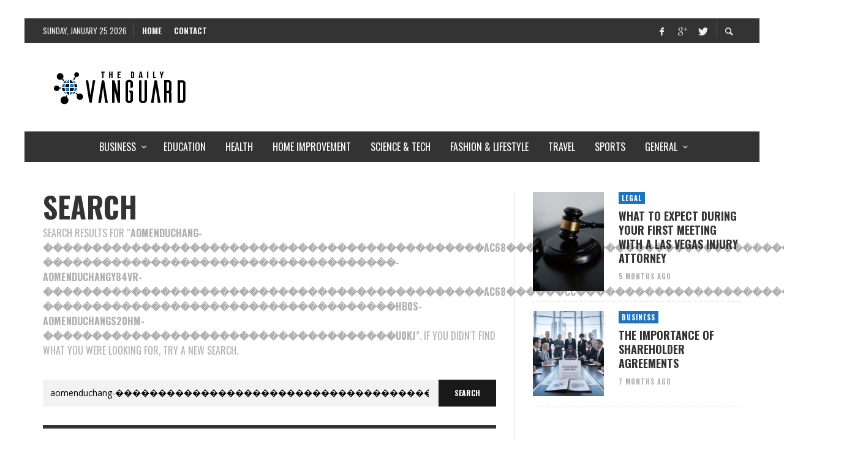

--- FILE ---
content_type: text/html; charset=UTF-8
request_url: https://www.dailyvanguard.com/?s=aomenduchang-%EF%BF%BD%EF%BF%BD%EF%BF%BD%EF%BF%BD%EF%BF%BD%EF%BF%BD%EF%BF%BD%EF%BF%BD%EF%BF%BD%EF%BF%BD%EF%BF%BD%EF%BF%BD%EF%BF%BD%EF%BF%BD%EF%BF%BD%EF%BF%BD%EF%BF%BD%EF%BF%BD%EF%BF%BD%EF%BF%BD%EF%BF%BD%EF%BF%BD%EF%BF%BD%EF%BF%BD%EF%BF%BD%EF%BF%BD%EF%BF%BD%EF%BF%BD%EF%BF%BD%EF%BF%BD%EF%BF%BD%EF%BF%BD%EF%BF%BD%EF%BF%BD%EF%BF%BD%EF%BF%BD%EF%BF%BD%EF%BF%BD%EF%BF%BD%EF%BF%BD%EF%BF%BD%EF%BF%BD%EF%BF%BD%EF%BF%BD%EF%BF%BDAC68%EF%BF%BD%EF%BF%BD%EF%BF%BD%EF%BF%BD%EF%BF%BD%EF%BF%BDCC%EF%BF%BD%EF%BF%BD%EF%BF%BD%EF%BF%BD%EF%BF%BD%EF%BF%BD%EF%BF%BD%EF%BF%BD%EF%BF%BD%EF%BF%BD%EF%BF%BD%EF%BF%BD%EF%BF%BD%EF%BF%BD%EF%BF%BD%EF%BF%BD%EF%BF%BD%EF%BF%BD%EF%BF%BD%EF%BF%BD%EF%BF%BD%EF%BF%BD%EF%BF%BD%EF%BF%BD%EF%BF%BD%EF%BF%BD%EF%BF%BD-%EF%BF%BD%EF%BF%BD%EF%BF%BD%EF%BF%BD%EF%BF%BD%EF%BF%BD%EF%BF%BD%EF%BF%BD%EF%BF%BD%EF%BF%BD%EF%BF%BD%EF%BF%BD%EF%BF%BD%EF%BF%BD%EF%BF%BD%EF%BF%BD%EF%BF%BD%EF%BF%BD%EF%BF%BD%EF%BF%BD%EF%BF%BD%EF%BF%BD%EF%BF%BD%EF%BF%BD%EF%BF%BD%EF%BF%BD%EF%BF%BD%EF%BF%BD%EF%BF%BD%EF%BF%BD%EF%BF%BD%EF%BF%BD%EF%BF%BD%EF%BF%BD%EF%BF%BD%EF%BF%BD-aomenduchangy84vr-%EF%BF%BD%EF%BF%BD%EF%BF%BD%EF%BF%BD%EF%BF%BD%EF%BF%BD%EF%BF%BD%EF%BF%BD%EF%BF%BD%EF%BF%BD%EF%BF%BD%EF%BF%BD%EF%BF%BD%EF%BF%BD%EF%BF%BD%EF%BF%BD%EF%BF%BD%EF%BF%BD%EF%BF%BD%EF%BF%BD%EF%BF%BD%EF%BF%BD%EF%BF%BD%EF%BF%BD%EF%BF%BD%EF%BF%BD%EF%BF%BD%EF%BF%BD%EF%BF%BD%EF%BF%BD%EF%BF%BD%EF%BF%BD%EF%BF%BD%EF%BF%BD%EF%BF%BD%EF%BF%BD%EF%BF%BD%EF%BF%BD%EF%BF%BD%EF%BF%BD%EF%BF%BD%EF%BF%BD%EF%BF%BD%EF%BF%BD%EF%BF%BDAC68%EF%BF%BD%EF%BF%BD%EF%BF%BD%EF%BF%BD%EF%BF%BD%EF%BF%BDCC%EF%BF%BD%EF%BF%BD%EF%BF%BD%EF%BF%BD%EF%BF%BD%EF%BF%BD%EF%BF%BD%EF%BF%BD%EF%BF%BD%EF%BF%BD%EF%BF%BD%EF%BF%BD%EF%BF%BD%EF%BF%BD%EF%BF%BD%EF%BF%BD%EF%BF%BD%EF%BF%BD%EF%BF%BD%EF%BF%BD%EF%BF%BD%EF%BF%BD%EF%BF%BD%EF%BF%BD%EF%BF%BD%EF%BF%BD%EF%BF%BD-%EF%BF%BD%EF%BF%BD%EF%BF%BD%EF%BF%BD%EF%BF%BD%EF%BF%BD%EF%BF%BD%EF%BF%BD%EF%BF%BD%EF%BF%BD%EF%BF%BD%EF%BF%BD%EF%BF%BD%EF%BF%BD%EF%BF%BD%EF%BF%BD%EF%BF%BD%EF%BF%BD%EF%BF%BD%EF%BF%BD%EF%BF%BD%EF%BF%BD%EF%BF%BD%EF%BF%BD%EF%BF%BD%EF%BF%BD%EF%BF%BD%EF%BF%BD%EF%BF%BD%EF%BF%BD%EF%BF%BD%EF%BF%BD%EF%BF%BD%EF%BF%BD%EF%BF%BD%EF%BF%BDhb0s-aomenduchangs20hm-%EF%BF%BD%EF%BF%BD%EF%BF%BD%EF%BF%BD%EF%BF%BD%EF%BF%BD%EF%BF%BD%EF%BF%BD%EF%BF%BD%EF%BF%BD%EF%BF%BD%EF%BF%BD%EF%BF%BD%EF%BF%BD%EF%BF%BD%EF%BF%BD%EF%BF%BD%EF%BF%BD%EF%BF%BD%EF%BF%BD%EF%BF%BD%EF%BF%BD%EF%BF%BD%EF%BF%BD%EF%BF%BD%EF%BF%BD%EF%BF%BD%EF%BF%BD%EF%BF%BD%EF%BF%BD%EF%BF%BD%EF%BF%BD%EF%BF%BD%EF%BF%BD%EF%BF%BD%EF%BF%BDu0kj
body_size: 48927
content:
<!DOCTYPE html>
<html class="no-js"  itemscope itemtype="https://schema.org/SearchResultsPage"  dir="ltr" lang="en-US" prefix="og: https://ogp.me/ns#">
	<head>
		<!-- Site Meta -->

<meta charset="UTF-8">

<link rel="pingback" href="https://www.dailyvanguard.com/xmlrpc.php">

<meta name="viewport" content="width=device-width,initial-scale=1.0,user-scalable=yes">

<!-- End Site Meta -->		
		<title>aomenduchang-���������������������������������������������AC68������CC���������������������������-������������������������������������-aomenduchangy84vr-���������������������������������������������AC68������CC���������������������������-������������������������������������hb0s-aomenduchangs20hm-������������������������������������u0kj | The Daily Vanguard</title>
	<style>img:is([sizes="auto" i], [sizes^="auto," i]) { contain-intrinsic-size: 3000px 1500px }</style>
	
		<!-- All in One SEO 4.8.5 - aioseo.com -->
	<meta name="robots" content="max-image-preview:large" />
	<meta name="generator" content="All in One SEO (AIOSEO) 4.8.5" />
		<script type="application/ld+json" class="aioseo-schema">
			{"@context":"https:\/\/schema.org","@graph":[{"@type":"BreadcrumbList","@id":"https:\/\/www.dailyvanguard.com\/#breadcrumblist","itemListElement":[{"@type":"ListItem","@id":"https:\/\/www.dailyvanguard.com#listItem","position":1,"name":"Home","item":"https:\/\/www.dailyvanguard.com","nextItem":{"@type":"ListItem","@id":"https:\/\/www.dailyvanguard.com\/search\/aomenduchang-%EF%BF%BD%EF%BF%BD%EF%BF%BD%EF%BF%BD%EF%BF%BD%EF%BF%BD%EF%BF%BD%EF%BF%BD%EF%BF%BD%EF%BF%BD%EF%BF%BD%EF%BF%BD%EF%BF%BD%EF%BF%BD%EF%BF%BD%EF%BF%BD%EF%BF%BD%EF%BF%BD%EF%BF%BD%EF%BF%BD%EF%BF%BD%EF%BF%BD%EF%BF%BD%EF%BF%BD%EF%BF%BD%EF%BF%BD%EF%BF%BD%EF%BF%BD%EF%BF%BD%EF%BF%BD%EF%BF%BD%EF%BF%BD%EF%BF%BD%EF%BF%BD%EF%BF%BD%EF%BF%BD%EF%BF%BD%EF%BF%BD%EF%BF%BD%EF%BF%BD%EF%BF%BD%EF%BF%BD%EF%BF%BD%EF%BF%BD%EF%BF%BDAC68%EF%BF%BD%EF%BF%BD%EF%BF%BD%EF%BF%BD%EF%BF%BD%EF%BF%BDCC%EF%BF%BD%EF%BF%BD%EF%BF%BD%EF%BF%BD%EF%BF%BD%EF%BF%BD%EF%BF%BD%EF%BF%BD%EF%BF%BD%EF%BF%BD%EF%BF%BD%EF%BF%BD%EF%BF%BD%EF%BF%BD%EF%BF%BD%EF%BF%BD%EF%BF%BD%EF%BF%BD%EF%BF%BD%EF%BF%BD%EF%BF%BD%EF%BF%BD%EF%BF%BD%EF%BF%BD%EF%BF%BD%EF%BF%BD%EF%BF%BD-%EF%BF%BD%EF%BF%BD%EF%BF%BD%EF%BF%BD%EF%BF%BD%EF%BF%BD%EF%BF%BD%EF%BF%BD%EF%BF%BD%EF%BF%BD%EF%BF%BD%EF%BF%BD%EF%BF%BD%EF%BF%BD%EF%BF%BD%EF%BF%BD%EF%BF%BD%EF%BF%BD%EF%BF%BD%EF%BF%BD%EF%BF%BD%EF%BF%BD%EF%BF%BD%EF%BF%BD%EF%BF%BD%EF%BF%BD%EF%BF%BD%EF%BF%BD%EF%BF%BD%EF%BF%BD%EF%BF%BD%EF%BF%BD%EF%BF%BD%EF%BF%BD%EF%BF%BD%EF%BF%BD-aomenduchangy84vr-%EF%BF%BD%EF%BF%BD%EF%BF%BD%EF%BF%BD%EF%BF%BD%EF%BF%BD%EF%BF%BD%EF%BF%BD%EF%BF%BD%EF%BF%BD%EF%BF%BD%EF%BF%BD%EF%BF%BD%EF%BF%BD%EF%BF%BD%EF%BF%BD%EF%BF%BD%EF%BF%BD%EF%BF%BD%EF%BF%BD%EF%BF%BD%EF%BF%BD%EF%BF%BD%EF%BF%BD%EF%BF%BD%EF%BF%BD%EF%BF%BD%EF%BF%BD%EF%BF%BD%EF%BF%BD%EF%BF%BD%EF%BF%BD%EF%BF%BD%EF%BF%BD%EF%BF%BD%EF%BF%BD%EF%BF%BD%EF%BF%BD%EF%BF%BD%EF%BF%BD%EF%BF%BD%EF%BF%BD%EF%BF%BD%EF%BF%BD%EF%BF%BDAC68%EF%BF%BD%EF%BF%BD%EF%BF%BD%EF%BF%BD%EF%BF%BD%EF%BF%BDCC%EF%BF%BD%EF%BF%BD%EF%BF%BD%EF%BF%BD%EF%BF%BD%EF%BF%BD%EF%BF%BD%EF%BF%BD%EF%BF%BD%EF%BF%BD%EF%BF%BD%EF%BF%BD%EF%BF%BD%EF%BF%BD%EF%BF%BD%EF%BF%BD%EF%BF%BD%EF%BF%BD%EF%BF%BD%EF%BF%BD%EF%BF%BD%EF%BF%BD%EF%BF%BD%EF%BF%BD%EF%BF%BD%EF%BF%BD%EF%BF%BD-%EF%BF%BD%EF%BF%BD%EF%BF%BD%EF%BF%BD%EF%BF%BD%EF%BF%BD%EF%BF%BD%EF%BF%BD%EF%BF%BD%EF%BF%BD%EF%BF%BD%EF%BF%BD%EF%BF%BD%EF%BF%BD%EF%BF%BD%EF%BF%BD%EF%BF%BD%EF%BF%BD%EF%BF%BD%EF%BF%BD%EF%BF%BD%EF%BF%BD%EF%BF%BD%EF%BF%BD%EF%BF%BD%EF%BF%BD%EF%BF%BD%EF%BF%BD%EF%BF%BD%EF%BF%BD%EF%BF%BD%EF%BF%BD%EF%BF%BD%EF%BF%BD%EF%BF%BD%EF%BF%BDhb0s-aomenduchangs20hm-%EF%BF%BD%EF%BF%BD%EF%BF%BD%EF%BF%BD%EF%BF%BD%EF%BF%BD%EF%BF%BD%EF%BF%BD%EF%BF%BD%EF%BF%BD%EF%BF%BD%EF%BF%BD%EF%BF%BD%EF%BF%BD%EF%BF%BD%EF%BF%BD%EF%BF%BD%EF%BF%BD%EF%BF%BD%EF%BF%BD%EF%BF%BD%EF%BF%BD%EF%BF%BD%EF%BF%BD%EF%BF%BD%EF%BF%BD%EF%BF%BD%EF%BF%BD%EF%BF%BD%EF%BF%BD%EF%BF%BD%EF%BF%BD%EF%BF%BD%EF%BF%BD%EF%BF%BD%EF%BF%BDu0kj\/#listItem","name":"Search for '%'"}},{"@type":"ListItem","@id":"https:\/\/www.dailyvanguard.com\/search\/aomenduchang-%EF%BF%BD%EF%BF%BD%EF%BF%BD%EF%BF%BD%EF%BF%BD%EF%BF%BD%EF%BF%BD%EF%BF%BD%EF%BF%BD%EF%BF%BD%EF%BF%BD%EF%BF%BD%EF%BF%BD%EF%BF%BD%EF%BF%BD%EF%BF%BD%EF%BF%BD%EF%BF%BD%EF%BF%BD%EF%BF%BD%EF%BF%BD%EF%BF%BD%EF%BF%BD%EF%BF%BD%EF%BF%BD%EF%BF%BD%EF%BF%BD%EF%BF%BD%EF%BF%BD%EF%BF%BD%EF%BF%BD%EF%BF%BD%EF%BF%BD%EF%BF%BD%EF%BF%BD%EF%BF%BD%EF%BF%BD%EF%BF%BD%EF%BF%BD%EF%BF%BD%EF%BF%BD%EF%BF%BD%EF%BF%BD%EF%BF%BD%EF%BF%BDAC68%EF%BF%BD%EF%BF%BD%EF%BF%BD%EF%BF%BD%EF%BF%BD%EF%BF%BDCC%EF%BF%BD%EF%BF%BD%EF%BF%BD%EF%BF%BD%EF%BF%BD%EF%BF%BD%EF%BF%BD%EF%BF%BD%EF%BF%BD%EF%BF%BD%EF%BF%BD%EF%BF%BD%EF%BF%BD%EF%BF%BD%EF%BF%BD%EF%BF%BD%EF%BF%BD%EF%BF%BD%EF%BF%BD%EF%BF%BD%EF%BF%BD%EF%BF%BD%EF%BF%BD%EF%BF%BD%EF%BF%BD%EF%BF%BD%EF%BF%BD-%EF%BF%BD%EF%BF%BD%EF%BF%BD%EF%BF%BD%EF%BF%BD%EF%BF%BD%EF%BF%BD%EF%BF%BD%EF%BF%BD%EF%BF%BD%EF%BF%BD%EF%BF%BD%EF%BF%BD%EF%BF%BD%EF%BF%BD%EF%BF%BD%EF%BF%BD%EF%BF%BD%EF%BF%BD%EF%BF%BD%EF%BF%BD%EF%BF%BD%EF%BF%BD%EF%BF%BD%EF%BF%BD%EF%BF%BD%EF%BF%BD%EF%BF%BD%EF%BF%BD%EF%BF%BD%EF%BF%BD%EF%BF%BD%EF%BF%BD%EF%BF%BD%EF%BF%BD%EF%BF%BD-aomenduchangy84vr-%EF%BF%BD%EF%BF%BD%EF%BF%BD%EF%BF%BD%EF%BF%BD%EF%BF%BD%EF%BF%BD%EF%BF%BD%EF%BF%BD%EF%BF%BD%EF%BF%BD%EF%BF%BD%EF%BF%BD%EF%BF%BD%EF%BF%BD%EF%BF%BD%EF%BF%BD%EF%BF%BD%EF%BF%BD%EF%BF%BD%EF%BF%BD%EF%BF%BD%EF%BF%BD%EF%BF%BD%EF%BF%BD%EF%BF%BD%EF%BF%BD%EF%BF%BD%EF%BF%BD%EF%BF%BD%EF%BF%BD%EF%BF%BD%EF%BF%BD%EF%BF%BD%EF%BF%BD%EF%BF%BD%EF%BF%BD%EF%BF%BD%EF%BF%BD%EF%BF%BD%EF%BF%BD%EF%BF%BD%EF%BF%BD%EF%BF%BD%EF%BF%BDAC68%EF%BF%BD%EF%BF%BD%EF%BF%BD%EF%BF%BD%EF%BF%BD%EF%BF%BDCC%EF%BF%BD%EF%BF%BD%EF%BF%BD%EF%BF%BD%EF%BF%BD%EF%BF%BD%EF%BF%BD%EF%BF%BD%EF%BF%BD%EF%BF%BD%EF%BF%BD%EF%BF%BD%EF%BF%BD%EF%BF%BD%EF%BF%BD%EF%BF%BD%EF%BF%BD%EF%BF%BD%EF%BF%BD%EF%BF%BD%EF%BF%BD%EF%BF%BD%EF%BF%BD%EF%BF%BD%EF%BF%BD%EF%BF%BD%EF%BF%BD-%EF%BF%BD%EF%BF%BD%EF%BF%BD%EF%BF%BD%EF%BF%BD%EF%BF%BD%EF%BF%BD%EF%BF%BD%EF%BF%BD%EF%BF%BD%EF%BF%BD%EF%BF%BD%EF%BF%BD%EF%BF%BD%EF%BF%BD%EF%BF%BD%EF%BF%BD%EF%BF%BD%EF%BF%BD%EF%BF%BD%EF%BF%BD%EF%BF%BD%EF%BF%BD%EF%BF%BD%EF%BF%BD%EF%BF%BD%EF%BF%BD%EF%BF%BD%EF%BF%BD%EF%BF%BD%EF%BF%BD%EF%BF%BD%EF%BF%BD%EF%BF%BD%EF%BF%BD%EF%BF%BDhb0s-aomenduchangs20hm-%EF%BF%BD%EF%BF%BD%EF%BF%BD%EF%BF%BD%EF%BF%BD%EF%BF%BD%EF%BF%BD%EF%BF%BD%EF%BF%BD%EF%BF%BD%EF%BF%BD%EF%BF%BD%EF%BF%BD%EF%BF%BD%EF%BF%BD%EF%BF%BD%EF%BF%BD%EF%BF%BD%EF%BF%BD%EF%BF%BD%EF%BF%BD%EF%BF%BD%EF%BF%BD%EF%BF%BD%EF%BF%BD%EF%BF%BD%EF%BF%BD%EF%BF%BD%EF%BF%BD%EF%BF%BD%EF%BF%BD%EF%BF%BD%EF%BF%BD%EF%BF%BD%EF%BF%BD%EF%BF%BDu0kj\/#listItem","position":2,"name":"Search for '%'","previousItem":{"@type":"ListItem","@id":"https:\/\/www.dailyvanguard.com#listItem","name":"Home"}}]},{"@type":"Organization","@id":"https:\/\/www.dailyvanguard.com\/#organization","name":"The Daily Vanguard","url":"https:\/\/www.dailyvanguard.com\/"},{"@type":"SearchResultsPage","@id":"https:\/\/www.dailyvanguard.com\/#searchresultspage","url":"https:\/\/www.dailyvanguard.com\/","name":"aomenduchang-\ufffd\ufffd\ufffd\ufffd\ufffd\ufffd\ufffd\ufffd\ufffd\ufffd\ufffd\ufffd\ufffd\ufffd\ufffd\ufffd\ufffd\ufffd\ufffd\ufffd\ufffd\ufffd\ufffd\ufffd\ufffd\ufffd\ufffd\ufffd\ufffd\ufffd\ufffd\ufffd\ufffd\ufffd\ufffd\ufffd\ufffd\ufffd\ufffd\ufffd\ufffd\ufffd\ufffd\ufffd\ufffdAC68\ufffd\ufffd\ufffd\ufffd\ufffd\ufffdCC\ufffd\ufffd\ufffd\ufffd\ufffd\ufffd\ufffd\ufffd\ufffd\ufffd\ufffd\ufffd\ufffd\ufffd\ufffd\ufffd\ufffd\ufffd\ufffd\ufffd\ufffd\ufffd\ufffd\ufffd\ufffd\ufffd\ufffd-\ufffd\ufffd\ufffd\ufffd\ufffd\ufffd\ufffd\ufffd\ufffd\ufffd\ufffd\ufffd\ufffd\ufffd\ufffd\ufffd\ufffd\ufffd\ufffd\ufffd\ufffd\ufffd\ufffd\ufffd\ufffd\ufffd\ufffd\ufffd\ufffd\ufffd\ufffd\ufffd\ufffd\ufffd\ufffd\ufffd-aomenduchangy84vr-\ufffd\ufffd\ufffd\ufffd\ufffd\ufffd\ufffd\ufffd\ufffd\ufffd\ufffd\ufffd\ufffd\ufffd\ufffd\ufffd\ufffd\ufffd\ufffd\ufffd\ufffd\ufffd\ufffd\ufffd\ufffd\ufffd\ufffd\ufffd\ufffd\ufffd\ufffd\ufffd\ufffd\ufffd\ufffd\ufffd\ufffd\ufffd\ufffd\ufffd\ufffd\ufffd\ufffd\ufffd\ufffdAC68\ufffd\ufffd\ufffd\ufffd\ufffd\ufffdCC\ufffd\ufffd\ufffd\ufffd\ufffd\ufffd\ufffd\ufffd\ufffd\ufffd\ufffd\ufffd\ufffd\ufffd\ufffd\ufffd\ufffd\ufffd\ufffd\ufffd\ufffd\ufffd\ufffd\ufffd\ufffd\ufffd\ufffd-\ufffd\ufffd\ufffd\ufffd\ufffd\ufffd\ufffd\ufffd\ufffd\ufffd\ufffd\ufffd\ufffd\ufffd\ufffd\ufffd\ufffd\ufffd\ufffd\ufffd\ufffd\ufffd\ufffd\ufffd\ufffd\ufffd\ufffd\ufffd\ufffd\ufffd\ufffd\ufffd\ufffd\ufffd\ufffd\ufffdhb0s-aomenduchangs20hm-\ufffd\ufffd\ufffd\ufffd\ufffd\ufffd\ufffd\ufffd\ufffd\ufffd\ufffd\ufffd\ufffd\ufffd\ufffd\ufffd\ufffd\ufffd\ufffd\ufffd\ufffd\ufffd\ufffd\ufffd\ufffd\ufffd\ufffd\ufffd\ufffd\ufffd\ufffd\ufffd\ufffd\ufffd\ufffd\ufffdu0kj | The Daily Vanguard","inLanguage":"en-US","isPartOf":{"@id":"https:\/\/www.dailyvanguard.com\/#website"},"breadcrumb":{"@id":"https:\/\/www.dailyvanguard.com\/#breadcrumblist"}},{"@type":"WebSite","@id":"https:\/\/www.dailyvanguard.com\/#website","url":"https:\/\/www.dailyvanguard.com\/","name":"The Daily Vanguard","inLanguage":"en-US","publisher":{"@id":"https:\/\/www.dailyvanguard.com\/#organization"}}]}
		</script>
		<!-- All in One SEO -->

<link rel='dns-prefetch' href='//static.addtoany.com' />
<link rel='dns-prefetch' href='//fonts.googleapis.com' />
<link rel="alternate" type="application/rss+xml" title="The Daily Vanguard &raquo; Feed" href="https://www.dailyvanguard.com/feed/" />
<link rel="alternate" type="application/rss+xml" title="The Daily Vanguard &raquo; Comments Feed" href="https://www.dailyvanguard.com/comments/feed/" />
<script type="text/javascript" id="wpp-js" src="https://www.dailyvanguard.com/wp-content/plugins/wordpress-popular-posts/assets/js/wpp.min.js?ver=7.3.3" data-sampling="0" data-sampling-rate="100" data-api-url="https://www.dailyvanguard.com/wp-json/wordpress-popular-posts" data-post-id="0" data-token="5f218148e2" data-lang="0" data-debug="0"></script>
<link rel="alternate" type="application/rss+xml" title="The Daily Vanguard &raquo; Search Results for &#8220;aomenduchang-���������������������������������������������AC68������CC���������������������������-������������������������������������-aomenduchangy84vr-���������������������������������������������AC68������CC���������������������������-������������������������������������hb0s-aomenduchangs20hm-������������������������������������u0kj&#8221; Feed" href="https://www.dailyvanguard.com/search/aomenduchang-%EF%BF%BD%EF%BF%BD%EF%BF%BD%EF%BF%BD%EF%BF%BD%EF%BF%BD%EF%BF%BD%EF%BF%BD%EF%BF%BD%EF%BF%BD%EF%BF%BD%EF%BF%BD%EF%BF%BD%EF%BF%BD%EF%BF%BD%EF%BF%BD%EF%BF%BD%EF%BF%BD%EF%BF%BD%EF%BF%BD%EF%BF%BD%EF%BF%BD%EF%BF%BD%EF%BF%BD%EF%BF%BD%EF%BF%BD%EF%BF%BD%EF%BF%BD%EF%BF%BD%EF%BF%BD%EF%BF%BD%EF%BF%BD%EF%BF%BD%EF%BF%BD%EF%BF%BD%EF%BF%BD%EF%BF%BD%EF%BF%BD%EF%BF%BD%EF%BF%BD%EF%BF%BD%EF%BF%BD%EF%BF%BD%EF%BF%BD%EF%BF%BDAC68%EF%BF%BD%EF%BF%BD%EF%BF%BD%EF%BF%BD%EF%BF%BD%EF%BF%BDCC%EF%BF%BD%EF%BF%BD%EF%BF%BD%EF%BF%BD%EF%BF%BD%EF%BF%BD%EF%BF%BD%EF%BF%BD%EF%BF%BD%EF%BF%BD%EF%BF%BD%EF%BF%BD%EF%BF%BD%EF%BF%BD%EF%BF%BD%EF%BF%BD%EF%BF%BD%EF%BF%BD%EF%BF%BD%EF%BF%BD%EF%BF%BD%EF%BF%BD%EF%BF%BD%EF%BF%BD%EF%BF%BD%EF%BF%BD%EF%BF%BD-%EF%BF%BD%EF%BF%BD%EF%BF%BD%EF%BF%BD%EF%BF%BD%EF%BF%BD%EF%BF%BD%EF%BF%BD%EF%BF%BD%EF%BF%BD%EF%BF%BD%EF%BF%BD%EF%BF%BD%EF%BF%BD%EF%BF%BD%EF%BF%BD%EF%BF%BD%EF%BF%BD%EF%BF%BD%EF%BF%BD%EF%BF%BD%EF%BF%BD%EF%BF%BD%EF%BF%BD%EF%BF%BD%EF%BF%BD%EF%BF%BD%EF%BF%BD%EF%BF%BD%EF%BF%BD%EF%BF%BD%EF%BF%BD%EF%BF%BD%EF%BF%BD%EF%BF%BD%EF%BF%BD-aomenduchangy84vr-%EF%BF%BD%EF%BF%BD%EF%BF%BD%EF%BF%BD%EF%BF%BD%EF%BF%BD%EF%BF%BD%EF%BF%BD%EF%BF%BD%EF%BF%BD%EF%BF%BD%EF%BF%BD%EF%BF%BD%EF%BF%BD%EF%BF%BD%EF%BF%BD%EF%BF%BD%EF%BF%BD%EF%BF%BD%EF%BF%BD%EF%BF%BD%EF%BF%BD%EF%BF%BD%EF%BF%BD%EF%BF%BD%EF%BF%BD%EF%BF%BD%EF%BF%BD%EF%BF%BD%EF%BF%BD%EF%BF%BD%EF%BF%BD%EF%BF%BD%EF%BF%BD%EF%BF%BD%EF%BF%BD%EF%BF%BD%EF%BF%BD%EF%BF%BD%EF%BF%BD%EF%BF%BD%EF%BF%BD%EF%BF%BD%EF%BF%BD%EF%BF%BDAC68%EF%BF%BD%EF%BF%BD%EF%BF%BD%EF%BF%BD%EF%BF%BD%EF%BF%BDCC%EF%BF%BD%EF%BF%BD%EF%BF%BD%EF%BF%BD%EF%BF%BD%EF%BF%BD%EF%BF%BD%EF%BF%BD%EF%BF%BD%EF%BF%BD%EF%BF%BD%EF%BF%BD%EF%BF%BD%EF%BF%BD%EF%BF%BD%EF%BF%BD%EF%BF%BD%EF%BF%BD%EF%BF%BD%EF%BF%BD%EF%BF%BD%EF%BF%BD%EF%BF%BD%EF%BF%BD%EF%BF%BD%EF%BF%BD%EF%BF%BD-%EF%BF%BD%EF%BF%BD%EF%BF%BD%EF%BF%BD%EF%BF%BD%EF%BF%BD%EF%BF%BD%EF%BF%BD%EF%BF%BD%EF%BF%BD%EF%BF%BD%EF%BF%BD%EF%BF%BD%EF%BF%BD%EF%BF%BD%EF%BF%BD%EF%BF%BD%EF%BF%BD%EF%BF%BD%EF%BF%BD%EF%BF%BD%EF%BF%BD%EF%BF%BD%EF%BF%BD%EF%BF%BD%EF%BF%BD%EF%BF%BD%EF%BF%BD%EF%BF%BD%EF%BF%BD%EF%BF%BD%EF%BF%BD%EF%BF%BD%EF%BF%BD%EF%BF%BD%EF%BF%BDhb0s-aomenduchangs20hm-%EF%BF%BD%EF%BF%BD%EF%BF%BD%EF%BF%BD%EF%BF%BD%EF%BF%BD%EF%BF%BD%EF%BF%BD%EF%BF%BD%EF%BF%BD%EF%BF%BD%EF%BF%BD%EF%BF%BD%EF%BF%BD%EF%BF%BD%EF%BF%BD%EF%BF%BD%EF%BF%BD%EF%BF%BD%EF%BF%BD%EF%BF%BD%EF%BF%BD%EF%BF%BD%EF%BF%BD%EF%BF%BD%EF%BF%BD%EF%BF%BD%EF%BF%BD%EF%BF%BD%EF%BF%BD%EF%BF%BD%EF%BF%BD%EF%BF%BD%EF%BF%BD%EF%BF%BD%EF%BF%BDu0kj/feed/rss2/" />
<script type="text/javascript">
/* <![CDATA[ */
window._wpemojiSettings = {"baseUrl":"https:\/\/s.w.org\/images\/core\/emoji\/16.0.1\/72x72\/","ext":".png","svgUrl":"https:\/\/s.w.org\/images\/core\/emoji\/16.0.1\/svg\/","svgExt":".svg","source":{"concatemoji":"https:\/\/www.dailyvanguard.com\/wp-includes\/js\/wp-emoji-release.min.js"}};
/*! This file is auto-generated */
!function(s,n){var o,i,e;function c(e){try{var t={supportTests:e,timestamp:(new Date).valueOf()};sessionStorage.setItem(o,JSON.stringify(t))}catch(e){}}function p(e,t,n){e.clearRect(0,0,e.canvas.width,e.canvas.height),e.fillText(t,0,0);var t=new Uint32Array(e.getImageData(0,0,e.canvas.width,e.canvas.height).data),a=(e.clearRect(0,0,e.canvas.width,e.canvas.height),e.fillText(n,0,0),new Uint32Array(e.getImageData(0,0,e.canvas.width,e.canvas.height).data));return t.every(function(e,t){return e===a[t]})}function u(e,t){e.clearRect(0,0,e.canvas.width,e.canvas.height),e.fillText(t,0,0);for(var n=e.getImageData(16,16,1,1),a=0;a<n.data.length;a++)if(0!==n.data[a])return!1;return!0}function f(e,t,n,a){switch(t){case"flag":return n(e,"\ud83c\udff3\ufe0f\u200d\u26a7\ufe0f","\ud83c\udff3\ufe0f\u200b\u26a7\ufe0f")?!1:!n(e,"\ud83c\udde8\ud83c\uddf6","\ud83c\udde8\u200b\ud83c\uddf6")&&!n(e,"\ud83c\udff4\udb40\udc67\udb40\udc62\udb40\udc65\udb40\udc6e\udb40\udc67\udb40\udc7f","\ud83c\udff4\u200b\udb40\udc67\u200b\udb40\udc62\u200b\udb40\udc65\u200b\udb40\udc6e\u200b\udb40\udc67\u200b\udb40\udc7f");case"emoji":return!a(e,"\ud83e\udedf")}return!1}function g(e,t,n,a){var r="undefined"!=typeof WorkerGlobalScope&&self instanceof WorkerGlobalScope?new OffscreenCanvas(300,150):s.createElement("canvas"),o=r.getContext("2d",{willReadFrequently:!0}),i=(o.textBaseline="top",o.font="600 32px Arial",{});return e.forEach(function(e){i[e]=t(o,e,n,a)}),i}function t(e){var t=s.createElement("script");t.src=e,t.defer=!0,s.head.appendChild(t)}"undefined"!=typeof Promise&&(o="wpEmojiSettingsSupports",i=["flag","emoji"],n.supports={everything:!0,everythingExceptFlag:!0},e=new Promise(function(e){s.addEventListener("DOMContentLoaded",e,{once:!0})}),new Promise(function(t){var n=function(){try{var e=JSON.parse(sessionStorage.getItem(o));if("object"==typeof e&&"number"==typeof e.timestamp&&(new Date).valueOf()<e.timestamp+604800&&"object"==typeof e.supportTests)return e.supportTests}catch(e){}return null}();if(!n){if("undefined"!=typeof Worker&&"undefined"!=typeof OffscreenCanvas&&"undefined"!=typeof URL&&URL.createObjectURL&&"undefined"!=typeof Blob)try{var e="postMessage("+g.toString()+"("+[JSON.stringify(i),f.toString(),p.toString(),u.toString()].join(",")+"));",a=new Blob([e],{type:"text/javascript"}),r=new Worker(URL.createObjectURL(a),{name:"wpTestEmojiSupports"});return void(r.onmessage=function(e){c(n=e.data),r.terminate(),t(n)})}catch(e){}c(n=g(i,f,p,u))}t(n)}).then(function(e){for(var t in e)n.supports[t]=e[t],n.supports.everything=n.supports.everything&&n.supports[t],"flag"!==t&&(n.supports.everythingExceptFlag=n.supports.everythingExceptFlag&&n.supports[t]);n.supports.everythingExceptFlag=n.supports.everythingExceptFlag&&!n.supports.flag,n.DOMReady=!1,n.readyCallback=function(){n.DOMReady=!0}}).then(function(){return e}).then(function(){var e;n.supports.everything||(n.readyCallback(),(e=n.source||{}).concatemoji?t(e.concatemoji):e.wpemoji&&e.twemoji&&(t(e.twemoji),t(e.wpemoji)))}))}((window,document),window._wpemojiSettings);
/* ]]> */
</script>
<style id='wp-emoji-styles-inline-css' type='text/css'>

	img.wp-smiley, img.emoji {
		display: inline !important;
		border: none !important;
		box-shadow: none !important;
		height: 1em !important;
		width: 1em !important;
		margin: 0 0.07em !important;
		vertical-align: -0.1em !important;
		background: none !important;
		padding: 0 !important;
	}
</style>
<link rel='stylesheet' id='wp-block-library-css' href='https://www.dailyvanguard.com/wp-includes/css/dist/block-library/style.min.css' type='text/css' media='all' />
<style id='classic-theme-styles-inline-css' type='text/css'>
/*! This file is auto-generated */
.wp-block-button__link{color:#fff;background-color:#32373c;border-radius:9999px;box-shadow:none;text-decoration:none;padding:calc(.667em + 2px) calc(1.333em + 2px);font-size:1.125em}.wp-block-file__button{background:#32373c;color:#fff;text-decoration:none}
</style>
<style id='global-styles-inline-css' type='text/css'>
:root{--wp--preset--aspect-ratio--square: 1;--wp--preset--aspect-ratio--4-3: 4/3;--wp--preset--aspect-ratio--3-4: 3/4;--wp--preset--aspect-ratio--3-2: 3/2;--wp--preset--aspect-ratio--2-3: 2/3;--wp--preset--aspect-ratio--16-9: 16/9;--wp--preset--aspect-ratio--9-16: 9/16;--wp--preset--color--black: #000000;--wp--preset--color--cyan-bluish-gray: #abb8c3;--wp--preset--color--white: #ffffff;--wp--preset--color--pale-pink: #f78da7;--wp--preset--color--vivid-red: #cf2e2e;--wp--preset--color--luminous-vivid-orange: #ff6900;--wp--preset--color--luminous-vivid-amber: #fcb900;--wp--preset--color--light-green-cyan: #7bdcb5;--wp--preset--color--vivid-green-cyan: #00d084;--wp--preset--color--pale-cyan-blue: #8ed1fc;--wp--preset--color--vivid-cyan-blue: #0693e3;--wp--preset--color--vivid-purple: #9b51e0;--wp--preset--gradient--vivid-cyan-blue-to-vivid-purple: linear-gradient(135deg,rgba(6,147,227,1) 0%,rgb(155,81,224) 100%);--wp--preset--gradient--light-green-cyan-to-vivid-green-cyan: linear-gradient(135deg,rgb(122,220,180) 0%,rgb(0,208,130) 100%);--wp--preset--gradient--luminous-vivid-amber-to-luminous-vivid-orange: linear-gradient(135deg,rgba(252,185,0,1) 0%,rgba(255,105,0,1) 100%);--wp--preset--gradient--luminous-vivid-orange-to-vivid-red: linear-gradient(135deg,rgba(255,105,0,1) 0%,rgb(207,46,46) 100%);--wp--preset--gradient--very-light-gray-to-cyan-bluish-gray: linear-gradient(135deg,rgb(238,238,238) 0%,rgb(169,184,195) 100%);--wp--preset--gradient--cool-to-warm-spectrum: linear-gradient(135deg,rgb(74,234,220) 0%,rgb(151,120,209) 20%,rgb(207,42,186) 40%,rgb(238,44,130) 60%,rgb(251,105,98) 80%,rgb(254,248,76) 100%);--wp--preset--gradient--blush-light-purple: linear-gradient(135deg,rgb(255,206,236) 0%,rgb(152,150,240) 100%);--wp--preset--gradient--blush-bordeaux: linear-gradient(135deg,rgb(254,205,165) 0%,rgb(254,45,45) 50%,rgb(107,0,62) 100%);--wp--preset--gradient--luminous-dusk: linear-gradient(135deg,rgb(255,203,112) 0%,rgb(199,81,192) 50%,rgb(65,88,208) 100%);--wp--preset--gradient--pale-ocean: linear-gradient(135deg,rgb(255,245,203) 0%,rgb(182,227,212) 50%,rgb(51,167,181) 100%);--wp--preset--gradient--electric-grass: linear-gradient(135deg,rgb(202,248,128) 0%,rgb(113,206,126) 100%);--wp--preset--gradient--midnight: linear-gradient(135deg,rgb(2,3,129) 0%,rgb(40,116,252) 100%);--wp--preset--font-size--small: 13px;--wp--preset--font-size--medium: 20px;--wp--preset--font-size--large: 36px;--wp--preset--font-size--x-large: 42px;--wp--preset--spacing--20: 0.44rem;--wp--preset--spacing--30: 0.67rem;--wp--preset--spacing--40: 1rem;--wp--preset--spacing--50: 1.5rem;--wp--preset--spacing--60: 2.25rem;--wp--preset--spacing--70: 3.38rem;--wp--preset--spacing--80: 5.06rem;--wp--preset--shadow--natural: 6px 6px 9px rgba(0, 0, 0, 0.2);--wp--preset--shadow--deep: 12px 12px 50px rgba(0, 0, 0, 0.4);--wp--preset--shadow--sharp: 6px 6px 0px rgba(0, 0, 0, 0.2);--wp--preset--shadow--outlined: 6px 6px 0px -3px rgba(255, 255, 255, 1), 6px 6px rgba(0, 0, 0, 1);--wp--preset--shadow--crisp: 6px 6px 0px rgba(0, 0, 0, 1);}:where(.is-layout-flex){gap: 0.5em;}:where(.is-layout-grid){gap: 0.5em;}body .is-layout-flex{display: flex;}.is-layout-flex{flex-wrap: wrap;align-items: center;}.is-layout-flex > :is(*, div){margin: 0;}body .is-layout-grid{display: grid;}.is-layout-grid > :is(*, div){margin: 0;}:where(.wp-block-columns.is-layout-flex){gap: 2em;}:where(.wp-block-columns.is-layout-grid){gap: 2em;}:where(.wp-block-post-template.is-layout-flex){gap: 1.25em;}:where(.wp-block-post-template.is-layout-grid){gap: 1.25em;}.has-black-color{color: var(--wp--preset--color--black) !important;}.has-cyan-bluish-gray-color{color: var(--wp--preset--color--cyan-bluish-gray) !important;}.has-white-color{color: var(--wp--preset--color--white) !important;}.has-pale-pink-color{color: var(--wp--preset--color--pale-pink) !important;}.has-vivid-red-color{color: var(--wp--preset--color--vivid-red) !important;}.has-luminous-vivid-orange-color{color: var(--wp--preset--color--luminous-vivid-orange) !important;}.has-luminous-vivid-amber-color{color: var(--wp--preset--color--luminous-vivid-amber) !important;}.has-light-green-cyan-color{color: var(--wp--preset--color--light-green-cyan) !important;}.has-vivid-green-cyan-color{color: var(--wp--preset--color--vivid-green-cyan) !important;}.has-pale-cyan-blue-color{color: var(--wp--preset--color--pale-cyan-blue) !important;}.has-vivid-cyan-blue-color{color: var(--wp--preset--color--vivid-cyan-blue) !important;}.has-vivid-purple-color{color: var(--wp--preset--color--vivid-purple) !important;}.has-black-background-color{background-color: var(--wp--preset--color--black) !important;}.has-cyan-bluish-gray-background-color{background-color: var(--wp--preset--color--cyan-bluish-gray) !important;}.has-white-background-color{background-color: var(--wp--preset--color--white) !important;}.has-pale-pink-background-color{background-color: var(--wp--preset--color--pale-pink) !important;}.has-vivid-red-background-color{background-color: var(--wp--preset--color--vivid-red) !important;}.has-luminous-vivid-orange-background-color{background-color: var(--wp--preset--color--luminous-vivid-orange) !important;}.has-luminous-vivid-amber-background-color{background-color: var(--wp--preset--color--luminous-vivid-amber) !important;}.has-light-green-cyan-background-color{background-color: var(--wp--preset--color--light-green-cyan) !important;}.has-vivid-green-cyan-background-color{background-color: var(--wp--preset--color--vivid-green-cyan) !important;}.has-pale-cyan-blue-background-color{background-color: var(--wp--preset--color--pale-cyan-blue) !important;}.has-vivid-cyan-blue-background-color{background-color: var(--wp--preset--color--vivid-cyan-blue) !important;}.has-vivid-purple-background-color{background-color: var(--wp--preset--color--vivid-purple) !important;}.has-black-border-color{border-color: var(--wp--preset--color--black) !important;}.has-cyan-bluish-gray-border-color{border-color: var(--wp--preset--color--cyan-bluish-gray) !important;}.has-white-border-color{border-color: var(--wp--preset--color--white) !important;}.has-pale-pink-border-color{border-color: var(--wp--preset--color--pale-pink) !important;}.has-vivid-red-border-color{border-color: var(--wp--preset--color--vivid-red) !important;}.has-luminous-vivid-orange-border-color{border-color: var(--wp--preset--color--luminous-vivid-orange) !important;}.has-luminous-vivid-amber-border-color{border-color: var(--wp--preset--color--luminous-vivid-amber) !important;}.has-light-green-cyan-border-color{border-color: var(--wp--preset--color--light-green-cyan) !important;}.has-vivid-green-cyan-border-color{border-color: var(--wp--preset--color--vivid-green-cyan) !important;}.has-pale-cyan-blue-border-color{border-color: var(--wp--preset--color--pale-cyan-blue) !important;}.has-vivid-cyan-blue-border-color{border-color: var(--wp--preset--color--vivid-cyan-blue) !important;}.has-vivid-purple-border-color{border-color: var(--wp--preset--color--vivid-purple) !important;}.has-vivid-cyan-blue-to-vivid-purple-gradient-background{background: var(--wp--preset--gradient--vivid-cyan-blue-to-vivid-purple) !important;}.has-light-green-cyan-to-vivid-green-cyan-gradient-background{background: var(--wp--preset--gradient--light-green-cyan-to-vivid-green-cyan) !important;}.has-luminous-vivid-amber-to-luminous-vivid-orange-gradient-background{background: var(--wp--preset--gradient--luminous-vivid-amber-to-luminous-vivid-orange) !important;}.has-luminous-vivid-orange-to-vivid-red-gradient-background{background: var(--wp--preset--gradient--luminous-vivid-orange-to-vivid-red) !important;}.has-very-light-gray-to-cyan-bluish-gray-gradient-background{background: var(--wp--preset--gradient--very-light-gray-to-cyan-bluish-gray) !important;}.has-cool-to-warm-spectrum-gradient-background{background: var(--wp--preset--gradient--cool-to-warm-spectrum) !important;}.has-blush-light-purple-gradient-background{background: var(--wp--preset--gradient--blush-light-purple) !important;}.has-blush-bordeaux-gradient-background{background: var(--wp--preset--gradient--blush-bordeaux) !important;}.has-luminous-dusk-gradient-background{background: var(--wp--preset--gradient--luminous-dusk) !important;}.has-pale-ocean-gradient-background{background: var(--wp--preset--gradient--pale-ocean) !important;}.has-electric-grass-gradient-background{background: var(--wp--preset--gradient--electric-grass) !important;}.has-midnight-gradient-background{background: var(--wp--preset--gradient--midnight) !important;}.has-small-font-size{font-size: var(--wp--preset--font-size--small) !important;}.has-medium-font-size{font-size: var(--wp--preset--font-size--medium) !important;}.has-large-font-size{font-size: var(--wp--preset--font-size--large) !important;}.has-x-large-font-size{font-size: var(--wp--preset--font-size--x-large) !important;}
:where(.wp-block-post-template.is-layout-flex){gap: 1.25em;}:where(.wp-block-post-template.is-layout-grid){gap: 1.25em;}
:where(.wp-block-columns.is-layout-flex){gap: 2em;}:where(.wp-block-columns.is-layout-grid){gap: 2em;}
:root :where(.wp-block-pullquote){font-size: 1.5em;line-height: 1.6;}
</style>
<link rel='stylesheet' id='contact-form-7-css' href='https://www.dailyvanguard.com/wp-content/plugins/contact-form-7/includes/css/styles.css' type='text/css' media='all' />
<link rel='stylesheet' id='wordpress-popular-posts-css-css' href='https://www.dailyvanguard.com/wp-content/plugins/wordpress-popular-posts/assets/css/wpp.css' type='text/css' media='all' />
<link rel='stylesheet' id='social-icon-css' href='https://www.dailyvanguard.com/wp-content/themes/presso/font-icons/social-icons/css/zocial.css' type='text/css' media='all' />
<link rel='stylesheet' id='entypo-icon-css' href='https://www.dailyvanguard.com/wp-content/themes/presso/font-icons/entypo/css/entypo.css' type='text/css' media='all' />
<link rel='stylesheet' id='slick-css' href='https://www.dailyvanguard.com/wp-content/themes/presso/js/slick/slick.css' type='text/css' media='all' />
<link rel='stylesheet' id='slick-theme-css' href='https://www.dailyvanguard.com/wp-content/themes/presso/js/slick/slick-theme.css' type='text/css' media='all' />
<link rel='stylesheet' id='presso-css-theme-css' href='https://www.dailyvanguard.com/wp-content/themes/presso/style.css' type='text/css' media='all' />
<style id='presso-css-theme-inline-css' type='text/css'>

		/* Color */
		.vw-hamburger-icon, .vw-hamburger-icon::before, .vw-hamburger-icon::after {
			background-color: #191919;
		}

		.vw-menu-main .main-menu-link span:before {
			background-color: #ffffff;
		}



		/* Header Font Family */

		.vw-title-area__post-meta,
		.vw-header-font-family,
		.vw-about-author__tagline,
		#wp-calendar thead,
		#wp-calendar tfoot,
		.vw-menu-main .sub-menu-link > span,
		.vw-menu-top,
		.vw-post-box__meta,
		.vw-pagination,
		.vw-page-links,
		.vw-categories,
		.vw-post-meta,
		.vw-category-list__count,
		nav.woocommerce-pagination {
			font-family: Oswald;
		}

		
		.button, input[type="button"], input[type="reset"], input[type="submit"], .vw-button,
		.woocommerce a.button, .woocommerce button.button, .woocommerce input.button, .woocommerce #respond input#submit,
		.woocommerce-page a.button, .woocommerce-page button.button, .woocommerce-page input.button, .woocommerce-page #respond input#submit,
		.widget_tag_cloud a,
		.vw-tagline,
		.vw-review__item-title,
		.vw-review__total,
		.vw-super-title,
		.vw-social-counter__count,
		.vw-tab-title,
		.wc-tabs {
			font-family: Oswald;
			font-weight: 700;
						font-style: ;
						letter-spacing: 0px;
			text-transform: uppercase;
		}


		/* Font size */
		@media (min-width: 992px) {
			.vw-about-author__name,
			.vw-related-posts__title,
			.vw-our-picks-posts__title,
			.vw-post-comments-title,
			.vw-comments-title {
		        font-size: 36px;
		    }
		}



		/* Border */
		body hr,
		body .widget + .widget,
		body .vw-main-post:not(:last-child), body .vw-about-author:not(:last-child), body .vw-related-posts:not(:last-child), body .vw-our-picks-posts:not(:last-child), body .vw-post-navigation:not(:last-child), body .vw-comments-area:not(:last-child), body .vw-post-footer-section-custom:not(:last-child) {
			border-color: #333;
			border-width: 6px;

					}

		body .vw-pagination,
		body .vwspc-section-post-box:not(:first-child) .vwspc-section-content > :first-child, body .vwspc-section-post-box-sidebar:not(:first-child) .vwspc-section-content > :first-child, body .vwspc-section-2-sidebars-section .widget:first-child, body .vwspc-section-3-sidebars-section .widget:first-child, body .vwspc-section-custom-section:not(:first-child) .vwspc-section-content > :first-child, body .vwspc-section:not(:first-child) body .vwspc-section-sidebar .widget:first-child {
			border-color: #333;
			border-width: 6px;

					}

		/* Mobile Logo */
		@media (max-width: 767px) {
			div.vw-header__logo {
				padding-top: 25px;
				padding-bottom: 25px;
				padding-left: 0;
				padding-right: 0;
			}
		}

		/* Accent */

		.vw-post-content > p > a {
		  color: #1e73be;
		}

		/* Accent - Auto generated */
		.vw-footer-sidebar .widget-title, .vw-menu-mobile .menu-link:hover, .vw-404-box__hero-title, .vw-accordion .ui-state-hover span, .vw-404-text {
  color: #1e73be; }

.vw-post-content th, .vw-comment__content th, .no-touch button:hover, .no-touch input[type="button"]:hover, .no-touch input[type="reset"]:hover, .no-touch input[type="submit"]:hover, .no-touch .woocommerce a.button:hover, .no-touch .woocommerce button.button:hover, .no-touch .woocommerce input.button:hover, .no-touch .woocommerce #respond input#submit:hover, .no-touch .woocommerce-page a.button:hover, .no-touch .woocommerce-page button.button:hover, .no-touch .woocommerce-page input.button:hover, .no-touch .woocommerce-page #respond input#submit:hover, .no-touch .vw-button:hover, .vw-button--accent, .no-touch .vw-button--outline.vw-button:hover, .vw-top-bar .vw-social-icon:hover, .vw-title-area__nav-button:hover, .vw-menu-top .menu-item:hover, .vw-menu-main .menu-item:hover, .vw-menu-top .main-menu-link:hover, .vw-menu-main .main-menu-link:hover, .vw-pagination__links .page-numbers.current, .vw-post-box--block-d .vw-post-views, .vw-post-box--slide-1:hover .vw-post-box__read-more, .vw-categories a, .vw-page-links > span:not(:first-child), .vw-scroll-to-top, .vw-content-slider .slick-prev, .vw-content-slider .slick-next, .vw-dropcap-circle, .vw-dropcap-box, .vw-review--points .vw-review__item-score-bar, .vw-review--percentage .vw-review__item-score-bar, .vw-review-summary, .sk-folding-cube .sk-cube:before, #wp-calendar tbody td:hover, .widget_product_tag_cloud .tagcloud a:hover, .widget_tag_cloud .tagcloud a:hover, .vw-category-list__count, .widget #sb_instagram .sbi_follow_btn a {
  background-color: #1e73be; }
.vw-footer-sidebar .widget-title, .vw-menu-mobile .menu-link:hover, .vw-404-box__hero-title, .vw-accordion .ui-state-hover span, .vw-404-text {
		color: #1e73be; }

		.vw-post-content th, .vw-comment__content th, .no-touch button:hover, .no-touch input[type="button"]:hover, .no-touch input[type="reset"]:hover, .no-touch input[type="submit"]:hover, .no-touch .woocommerce a.button:hover, .no-touch .woocommerce button.button:hover, .no-touch .woocommerce input.button:hover, .no-touch .woocommerce #respond input#submit:hover, .no-touch .woocommerce-page a.button:hover, .no-touch .woocommerce-page button.button:hover, .no-touch .woocommerce-page input.button:hover, .no-touch .woocommerce-page #respond input#submit:hover, .no-touch .vw-button:hover, .vw-button--accent, .no-touch .vw-button--outline.vw-button:hover, .vw-top-bar .vw-social-icon:hover, .vw-title-area__nav-button:hover, .vw-menu-top .menu-item:hover, .vw-menu-main .menu-item:hover, .vw-menu-top .main-menu-link:hover, .vw-menu-main .main-menu-link:hover, .vw-pagination__links .page-numbers.current, .vw-post-box--block-d .vw-post-views, .vw-post-box--slide-1:hover .vw-post-box__read-more, .vw-categories a, .vw-page-links > span:not(:first-child), .vw-scroll-to-top, .vw-content-slider .slick-prev, .vw-content-slider .slick-next, .vw-dropcap-circle, .vw-dropcap-box, .vw-review--points .vw-review__item-score-bar, .vw-review--percentage .vw-review__item-score-bar, .vw-review-summary, .sk-folding-cube .sk-cube:before, #wp-calendar tbody td:hover, .widget_product_tag_cloud .tagcloud a:hover, .widget_tag_cloud .tagcloud a:hover, .vw-category-list__count, .widget #sb_instagram .sbi_follow_btn a {
		background-color: #1e73be; }

		
		
.post-meta { display: none; }

body.author .about-author-info .author-name .super-title { display: none; }
body.home .post-box .post-meta { display: none; }

.vw-author-list .vw-author-info__bio {
  display: none !important;
} 

.vw-menu-main .vw-post-box__meta { display: none; }
.vw-author-list .vw-author-info__bio {
  display: none !important;
} 
.vw-post-box__meta .vw-post-author {
display: none;
}

.vw-post-meta .vw-post-author__name {
display: none;
}

.post-meta .avatar, .post-meta .author-name, .post-meta-separator { display: none; }

/* Hide author */
.post-meta .author-name,
.post-meta .avatar,
.post-meta .post-meta-separator {
   display: none;
}


.post-meta .avatar, .post-meta .author { display: none !important; }
.post-meta .avatar, .post-meta .author-name { display: none !important; }


/* unvisited link */
a:link {
    
    font-weight:bold;
}
</style>
<link rel='stylesheet' id='addtoany-css' href='https://www.dailyvanguard.com/wp-content/plugins/add-to-any/addtoany.min.css' type='text/css' media='all' />
<link rel='stylesheet' id='pwaforwp-style-css' href='https://www.dailyvanguard.com/wp-content/plugins/pwa-for-wp/assets/css/pwaforwp-main.min.css' type='text/css' media='all' />
<link crossorigin="anonymous" rel='stylesheet' id='redux-google-fonts-presso_options-css' href='https://fonts.googleapis.com/css?family=Oswald%3A300%2C400%2C700%7COpen+Sans%3A300%2C400%2C600%2C700%2C800%2C300italic%2C400italic%2C600italic%2C700italic%2C800italic&#038;ver=1765898338' type='text/css' media='all' />
<script type="text/javascript" id="addtoany-core-js-before">
/* <![CDATA[ */
window.a2a_config=window.a2a_config||{};a2a_config.callbacks=[];a2a_config.overlays=[];a2a_config.templates={};
/* ]]> */
</script>
<script type="text/javascript" defer src="https://static.addtoany.com/menu/page.js" id="addtoany-core-js"></script>
<script type="text/javascript" src="https://www.dailyvanguard.com/wp-includes/js/jquery/jquery.min.js" id="jquery-core-js"></script>
<script type="text/javascript" src="https://www.dailyvanguard.com/wp-includes/js/jquery/jquery-migrate.min.js" id="jquery-migrate-js"></script>
<script type="text/javascript" defer src="https://www.dailyvanguard.com/wp-content/plugins/add-to-any/addtoany.min.js" id="addtoany-jquery-js"></script>
<link rel="https://api.w.org/" href="https://www.dailyvanguard.com/wp-json/" /><link rel="EditURI" type="application/rsd+xml" title="RSD" href="https://www.dailyvanguard.com/xmlrpc.php?rsd" />
<meta name="generator" content="WordPress 6.8.3" />
            <style id="wpp-loading-animation-styles">@-webkit-keyframes bgslide{from{background-position-x:0}to{background-position-x:-200%}}@keyframes bgslide{from{background-position-x:0}to{background-position-x:-200%}}.wpp-widget-block-placeholder,.wpp-shortcode-placeholder{margin:0 auto;width:60px;height:3px;background:#dd3737;background:linear-gradient(90deg,#dd3737 0%,#571313 10%,#dd3737 100%);background-size:200% auto;border-radius:3px;-webkit-animation:bgslide 1s infinite linear;animation:bgslide 1s infinite linear}</style>
            		<!-- Facebook Integration -->

		<meta property="og:site_name" content="The Daily Vanguard">

					<meta property="og:title" content="The Daily Vanguard">
			<meta property="og:description" content="">
			<meta property="og:url" content="https://www.dailyvanguard.com/"/>

		
		<!-- End Facebook Integration -->
		

<script type="application/ld+json" class="saswp-schema-markup-output">
[{"@context":"https:\/\/schema.org\/","@graph":[{"@context":"https:\/\/schema.org\/","@type":"SiteNavigationElement","@id":"https:\/\/www.dailyvanguard.com#Pages","name":"Home","url":"https:\/\/www.dailyvanguard.com\/"},{"@context":"https:\/\/schema.org\/","@type":"SiteNavigationElement","@id":"https:\/\/www.dailyvanguard.com#Pages","name":"Contact","url":"https:\/\/www.dailyvanguard.com\/contact-us\/"}]}]
</script>

<!-- There is no amphtml version available for this URL. --><link rel="icon" href="https://www.dailyvanguard.com/wp-content/uploads/2017/03/The-Daily-Vanguard_Favicon-01.png" sizes="32x32" />
<link rel="icon" href="https://www.dailyvanguard.com/wp-content/uploads/2017/03/The-Daily-Vanguard_Favicon-01.png" sizes="192x192" />
<meta name="msapplication-TileImage" content="https://www.dailyvanguard.com/wp-content/uploads/2017/03/The-Daily-Vanguard_Favicon-01.png" />
		<style id="vw-custom-font" type="text/css">
						
					</style>
		<meta name="pwaforwp" content="wordpress-plugin"/>
        <meta name="theme-color" content="#D5E0EB">
        <meta name="apple-mobile-web-app-title" content="The Daily Vanguard">
        <meta name="application-name" content="The Daily Vanguard">
        <meta name="apple-mobile-web-app-capable" content="yes">
        <meta name="apple-mobile-web-app-status-bar-style" content="default">
        <meta name="mobile-web-app-capable" content="yes">
        <meta name="apple-touch-fullscreen" content="yes">
<link rel="apple-touch-icon" sizes="192x192" href="https://www.dailyvanguard.com/wp-content/plugins/pwa-for-wp/images/logo.png">
<link rel="apple-touch-icon" sizes="512x512" href="https://www.dailyvanguard.com/wp-content/plugins/pwa-for-wp/images/logo-512x512.png">
<style type="text/css" title="dynamic-css" class="options-output">.vw-content-area{background-color:#ffffff;}h1, h2, h3, h4, h5, h6, .vw-header-font,#wp-calendar caption,.vw-accordion-header-text,.vw-review-item-title,.vw-previous-link-page, .vw-next-link-page,.vw-quote,blockquote,.vw-comment__author,.widget_shopping_cart_content .mini_cart_item a:nth-child(2){font-family:Oswald;text-transform:uppercase;letter-spacing:0px;font-weight:700;font-style:normal;color:#333;}h1{font-size:36px;}h2{font-size:30px;}h3{font-size:24px;}h4{font-size:18px;}h5{font-size:14px;}h6{font-size:12px;}body,cite,.vw-quote-cite{font-family:"Open Sans";font-weight:400;font-style:normal;color:#666;font-size:14px;}.vw-top-bar{font-family:Oswald;letter-spacing:0px;font-weight:400;font-style:normal;font-size:13px;}.widget-title{font-family:Oswald;letter-spacing:1px;font-weight:700;font-style:normal;color:#333;font-size:33px;}body .vwspc-section-title{font-family:Oswald;letter-spacing:1px;font-weight:700;font-style:normal;color:#333;font-size:33px;}.vw-super-title{font-size:13px;}.vw-post-box .vw-post-box__meta{font-size:11px;}.vw-categories{font-size:11px;}.vw-header__logo{padding-top:42px;padding-right:30px;padding-bottom:42px;padding-left:15px;}.vw-site-header__floating{padding-top:11px;padding-bottom:11px;}.vw-header{background:#ffffff;}.vw-header,.vw-header .vw-instant-search i{color:#191919;}.vw-top-bar{background:#333333;}.vw-top-bar{color:#eeeeee;}.vw-menu-main .main-menu-link{font-family:Oswald;text-transform:uppercase;letter-spacing:0px;font-weight:400;font-style:normal;font-size:16px;}.vw-menu-main{background:#333333;}.vw-menu-main .main-menu-link{color:#ffffff;}.vw-menu-main .sub-menu-link{color:#2d2d2d;}.vw-menu-main .sub-menu-wrapper{background:#f7f7f7;}.vw-footer{background-color:#191919;}.vw-footer h1,.vw-footer h2,.vw-footer h3,.vw-footer h4,.vw-footer h5,.vw-footer h6{color:#ffffff;}.vw-footer .widget-title{color:#3facd6;}.vw-footer{color:#9a9a9a;}.vw-bottom-bar{background:#111111;}.vw-bottom-bar{color:#f7f7f7;}</style>
		
	</head>
	<body data-rsssl=1 id="site-top" class="search search-no-results wp-theme-presso vw-site--boxed vw-enable-sticky-menu vw-enable-sticky-sidebar">

		<div class="vw-site">
			<div class="vw-header-area">
				<!-- Top Bar: Default -->
<div class="vw-top-bar vw-top-bar--default">

	<div class="container">
		<div class="vw-bar">
		
						<div class="vw-bar__placeholder vw-bar__placeholder--left vw-today-date">
				Sunday, January 25 2026			</div>
			
			<div class="vw-bar__placeholder vw-bar__placeholder--left">
				<!-- Top Menu -->
<nav class="vw-menu-top">
<ul id="menu-pages" class="vw-menu vw-menu-type-text clearfix"><li id="menu-item-18337" class="menu-item menu-item-type-custom menu-item-object-custom menu-item-home menu-item-18337 menu-item-depth-0 main-menu-item vw-mega-item vw-mega-item--default"><a href="https://www.dailyvanguard.com/" class=" menu-link main-menu-link"><span>Home</span></a></li>
<li id="menu-item-18338" class="menu-item menu-item-type-post_type menu-item-object-page menu-item-18338 menu-item-depth-0 main-menu-item vw-mega-item vw-mega-item--default"><a href="https://www.dailyvanguard.com/contact-us/" class=" menu-link main-menu-link"><span>Contact</span></a></li>
</ul></nav>
<!-- End Top Menu -->			</div>
			
			<div class="vw-bar__placeholder vw-bar__placeholder--right">
				<span class="vw-site-social-links vw-social-icons">		<a class="vw-social-icon vw-icon-social-facebook vw-social-icon--medium" rel="author" href="https://facebook.com" title="Facebook" target="_blank">
			<i class="vw-icon icon-social-facebook"></i>
			<span class="vw-social-icon__label">Facebook</span>
		</a>
				<a class="vw-social-icon vw-icon-social-gplus vw-social-icon--medium" rel="author" href="https://plus.google.com" title="Google+" target="_blank">
			<i class="vw-icon icon-social-gplus"></i>
			<span class="vw-social-icon__label">Google+</span>
		</a>
				<a class="vw-social-icon vw-icon-social-twitter vw-social-icon--medium" rel="author" href="https://twitter.com" title="Twitter" target="_blank">
			<i class="vw-icon icon-social-twitter"></i>
			<span class="vw-social-icon__label">Twitter</span>
		</a>
		</span>
							<div class="vw-instant-search">
				<a class="vw-instant-search__button" href="https://www.dailyvanguard.com/search/aomenduchang-%EF%BF%BD%EF%BF%BD%EF%BF%BD%EF%BF%BD%EF%BF%BD%EF%BF%BD%EF%BF%BD%EF%BF%BD%EF%BF%BD%EF%BF%BD%EF%BF%BD%EF%BF%BD%EF%BF%BD%EF%BF%BD%EF%BF%BD%EF%BF%BD%EF%BF%BD%EF%BF%BD%EF%BF%BD%EF%BF%BD%EF%BF%BD%EF%BF%BD%EF%BF%BD%EF%BF%BD%EF%BF%BD%EF%BF%BD%EF%BF%BD%EF%BF%BD%EF%BF%BD%EF%BF%BD%EF%BF%BD%EF%BF%BD%EF%BF%BD%EF%BF%BD%EF%BF%BD%EF%BF%BD%EF%BF%BD%EF%BF%BD%EF%BF%BD%EF%BF%BD%EF%BF%BD%EF%BF%BD%EF%BF%BD%EF%BF%BD%EF%BF%BDAC68%EF%BF%BD%EF%BF%BD%EF%BF%BD%EF%BF%BD%EF%BF%BD%EF%BF%BDCC%EF%BF%BD%EF%BF%BD%EF%BF%BD%EF%BF%BD%EF%BF%BD%EF%BF%BD%EF%BF%BD%EF%BF%BD%EF%BF%BD%EF%BF%BD%EF%BF%BD%EF%BF%BD%EF%BF%BD%EF%BF%BD%EF%BF%BD%EF%BF%BD%EF%BF%BD%EF%BF%BD%EF%BF%BD%EF%BF%BD%EF%BF%BD%EF%BF%BD%EF%BF%BD%EF%BF%BD%EF%BF%BD%EF%BF%BD%EF%BF%BD-%EF%BF%BD%EF%BF%BD%EF%BF%BD%EF%BF%BD%EF%BF%BD%EF%BF%BD%EF%BF%BD%EF%BF%BD%EF%BF%BD%EF%BF%BD%EF%BF%BD%EF%BF%BD%EF%BF%BD%EF%BF%BD%EF%BF%BD%EF%BF%BD%EF%BF%BD%EF%BF%BD%EF%BF%BD%EF%BF%BD%EF%BF%BD%EF%BF%BD%EF%BF%BD%EF%BF%BD%EF%BF%BD%EF%BF%BD%EF%BF%BD%EF%BF%BD%EF%BF%BD%EF%BF%BD%EF%BF%BD%EF%BF%BD%EF%BF%BD%EF%BF%BD%EF%BF%BD%EF%BF%BD-aomenduchangy84vr-%EF%BF%BD%EF%BF%BD%EF%BF%BD%EF%BF%BD%EF%BF%BD%EF%BF%BD%EF%BF%BD%EF%BF%BD%EF%BF%BD%EF%BF%BD%EF%BF%BD%EF%BF%BD%EF%BF%BD%EF%BF%BD%EF%BF%BD%EF%BF%BD%EF%BF%BD%EF%BF%BD%EF%BF%BD%EF%BF%BD%EF%BF%BD%EF%BF%BD%EF%BF%BD%EF%BF%BD%EF%BF%BD%EF%BF%BD%EF%BF%BD%EF%BF%BD%EF%BF%BD%EF%BF%BD%EF%BF%BD%EF%BF%BD%EF%BF%BD%EF%BF%BD%EF%BF%BD%EF%BF%BD%EF%BF%BD%EF%BF%BD%EF%BF%BD%EF%BF%BD%EF%BF%BD%EF%BF%BD%EF%BF%BD%EF%BF%BD%EF%BF%BDAC68%EF%BF%BD%EF%BF%BD%EF%BF%BD%EF%BF%BD%EF%BF%BD%EF%BF%BDCC%EF%BF%BD%EF%BF%BD%EF%BF%BD%EF%BF%BD%EF%BF%BD%EF%BF%BD%EF%BF%BD%EF%BF%BD%EF%BF%BD%EF%BF%BD%EF%BF%BD%EF%BF%BD%EF%BF%BD%EF%BF%BD%EF%BF%BD%EF%BF%BD%EF%BF%BD%EF%BF%BD%EF%BF%BD%EF%BF%BD%EF%BF%BD%EF%BF%BD%EF%BF%BD%EF%BF%BD%EF%BF%BD%EF%BF%BD%EF%BF%BD-%EF%BF%BD%EF%BF%BD%EF%BF%BD%EF%BF%BD%EF%BF%BD%EF%BF%BD%EF%BF%BD%EF%BF%BD%EF%BF%BD%EF%BF%BD%EF%BF%BD%EF%BF%BD%EF%BF%BD%EF%BF%BD%EF%BF%BD%EF%BF%BD%EF%BF%BD%EF%BF%BD%EF%BF%BD%EF%BF%BD%EF%BF%BD%EF%BF%BD%EF%BF%BD%EF%BF%BD%EF%BF%BD%EF%BF%BD%EF%BF%BD%EF%BF%BD%EF%BF%BD%EF%BF%BD%EF%BF%BD%EF%BF%BD%EF%BF%BD%EF%BF%BD%EF%BF%BD%EF%BF%BDhb0s-aomenduchangs20hm-%EF%BF%BD%EF%BF%BD%EF%BF%BD%EF%BF%BD%EF%BF%BD%EF%BF%BD%EF%BF%BD%EF%BF%BD%EF%BF%BD%EF%BF%BD%EF%BF%BD%EF%BF%BD%EF%BF%BD%EF%BF%BD%EF%BF%BD%EF%BF%BD%EF%BF%BD%EF%BF%BD%EF%BF%BD%EF%BF%BD%EF%BF%BD%EF%BF%BD%EF%BF%BD%EF%BF%BD%EF%BF%BD%EF%BF%BD%EF%BF%BD%EF%BF%BD%EF%BF%BD%EF%BF%BD%EF%BF%BD%EF%BF%BD%EF%BF%BD%EF%BF%BD%EF%BF%BD%EF%BF%BDu0kj/"><i class="vw-icon icon-entypo-search"></i></a>
			</div>
					</div>

		</div>
	</div>

</div>
<!-- End Top Bar -->
				<!-- Site Header : Left Aligned Logo -->
<header class="vw-header vw-header--left"  itemscope itemtype="https://schema.org/WPHeader" >
	
		<div class="vw-header__inner">

			<div class="vw-header__main-container vw-bar container">

				<div class="vw-header__logo vw-bar__placeholder vw-bar__placeholder--left">
					
					
<!-- Logo -->
<div class="vw-logo"  itemscope itemtype="https://schema.org/Organization" >
	
	<a class="vw-logo__link" href="https://www.dailyvanguard.com/"  itemprop="url" >

									<img class="vw-logo__mobile_image" src="https://www.dailyvanguard.com/wp-content/uploads/2017/03/The-Daily-Vanguard_Favicon-01.png" srcset="https://www.dailyvanguard.com/wp-content/uploads/2017/03/The-Daily-Vanguard_Favicon-01.png 2x" width="16" height="16" alt="The Daily Vanguard"  itemprop="mobile_logo" >
			
			<img class="vw-logo__image" src="https://www.dailyvanguard.com/wp-content/uploads/2017/03/The-Daily-Vanguard_Logo-01.png" srcset="https://www.dailyvanguard.com/wp-content/uploads/2017/03/The-Daily-Vanguard_Retina-01.png 2x" width="221" height="61" alt="The Daily Vanguard"  itemprop="logo" >

		
		
	</a>

</div>
<!-- End Logo -->
					<div class="vw-mobile-nav-button">
	<button class="hamburger hamburger--spin" type="button">
		<span class="hamburger-box">
			<span class="hamburger-inner"></span>
		</span>
	</button>
</div>					
				</div>


				
			</div>

			<div class="vw-header__main-menu vw-sticky-menu">
				<!-- Main Menu -->
<nav class="vw-menu-main"  itemscope itemtype="https://schema.org/SiteNavigationElement" >

	<ul id="menu-topics" class="vw-menu vw-menu-type-mega"><li id="menu-item-18321" class="menu-item menu-item-type-taxonomy menu-item-object-category menu-item-has-children menu-item-18321 menu-item-depth-0 main-menu-item vw-mega-item vw-mega-item--default"><a href="https://www.dailyvanguard.com/category/business/" class=" menu-link main-menu-link"><span>Business</span></a><div class="sub-menu-wrapper">
<ul class="sub-menu">
	<li id="menu-item-18324" class="menu-item menu-item-type-taxonomy menu-item-object-category menu-item-18324 menu-item-depth-1 sub-menu-item"><a href="https://www.dailyvanguard.com/category/finance-money/" class=" menu-link sub-menu-link"><span>Finance &#038; Money</span></a></li>
</ul>
</div>
</li>
<li id="menu-item-18322" class="menu-item menu-item-type-taxonomy menu-item-object-category menu-item-18322 menu-item-depth-0 main-menu-item vw-mega-item vw-mega-item--default"><a href="https://www.dailyvanguard.com/category/education/" class=" menu-link main-menu-link"><span>Education</span></a></li>
<li id="menu-item-18329" class="menu-item menu-item-type-taxonomy menu-item-object-category menu-item-18329 menu-item-depth-0 main-menu-item vw-mega-item vw-mega-item--default"><a href="https://www.dailyvanguard.com/category/health/" class=" menu-link main-menu-link"><span>Health</span></a></li>
<li id="menu-item-18325" class="menu-item menu-item-type-taxonomy menu-item-object-category menu-item-18325 menu-item-depth-0 main-menu-item vw-mega-item vw-mega-item--default"><a href="https://www.dailyvanguard.com/category/home-improvement/" class=" menu-link main-menu-link"><span>Home Improvement</span></a></li>
<li id="menu-item-18327" class="menu-item menu-item-type-taxonomy menu-item-object-category menu-item-18327 menu-item-depth-0 main-menu-item vw-mega-item vw-mega-item--default"><a href="https://www.dailyvanguard.com/category/science-tech/" class=" menu-link main-menu-link"><span>Science &#038; Tech</span></a></li>
<li id="menu-item-18323" class="menu-item menu-item-type-taxonomy menu-item-object-category menu-item-18323 menu-item-depth-0 main-menu-item vw-mega-item vw-mega-item--default"><a href="https://www.dailyvanguard.com/category/fashion-lifestyle/" class=" menu-link main-menu-link"><span>Fashion &#038; Lifestyle</span></a></li>
<li id="menu-item-18331" class="menu-item menu-item-type-taxonomy menu-item-object-category menu-item-18331 menu-item-depth-0 main-menu-item vw-mega-item vw-mega-item--default"><a href="https://www.dailyvanguard.com/category/travel/" class=" menu-link main-menu-link"><span>Travel</span></a></li>
<li id="menu-item-18330" class="menu-item menu-item-type-taxonomy menu-item-object-category menu-item-18330 menu-item-depth-0 main-menu-item vw-mega-item vw-mega-item--default"><a href="https://www.dailyvanguard.com/category/sports/" class=" menu-link main-menu-link"><span>Sports</span></a></li>
<li id="menu-item-18334" class="menu-item menu-item-type-taxonomy menu-item-object-category menu-item-has-children menu-item-18334 menu-item-depth-0 main-menu-item vw-mega-item vw-mega-item--default"><a href="https://www.dailyvanguard.com/category/general/" class=" menu-link main-menu-link"><span>General</span></a><div class="sub-menu-wrapper">
<ul class="sub-menu">
	<li id="menu-item-18332" class="menu-item menu-item-type-taxonomy menu-item-object-category menu-item-18332 menu-item-depth-1 sub-menu-item"><a href="https://www.dailyvanguard.com/category/autos/" class=" menu-link sub-menu-link"><span>Autos</span></a></li>
	<li id="menu-item-18333" class="menu-item menu-item-type-taxonomy menu-item-object-category menu-item-18333 menu-item-depth-1 sub-menu-item"><a href="https://www.dailyvanguard.com/category/entertainment/" class=" menu-link sub-menu-link"><span>Entertainment</span></a></li>
	<li id="menu-item-18335" class="menu-item menu-item-type-taxonomy menu-item-object-category menu-item-18335 menu-item-depth-1 sub-menu-item"><a href="https://www.dailyvanguard.com/category/legal/" class=" menu-link sub-menu-link"><span>Legal</span></a></li>
	<li id="menu-item-18336" class="menu-item menu-item-type-taxonomy menu-item-object-category menu-item-18336 menu-item-depth-1 sub-menu-item"><a href="https://www.dailyvanguard.com/category/seo/" class=" menu-link sub-menu-link"><span>SEO</span></a></li>
</ul>
</div>
</li>
 </ul>			
</nav>
<!-- End Main Menu -->			</div>

		</div>

</header>
<!-- End Site Header -->			</div>
			
			<input type='hidden' value='accupub.org/9BtPq1jAX3zflxeE8IzXoQqxTT' />
<section class="vw-content-area vw-content-area--right-sidebar">
	<div class="container">
		<div class="row">

			<main class="vw-content-main" role="main"  itemprop="mainContentOfPage" >

				<div class="vw-about-search">
					<header class="vw-post-header">

						<h1 class="vw-post-title"  itemprop="headline" >Search</h1>
						
												<div class="vw-about-search__title vw-tagline">Search results for &ldquo;<strong>aomenduchang-���������������������������������������������AC68������CC���������������������������-������������������������������������-aomenduchangy84vr-���������������������������������������������AC68������CC���������������������������-������������������������������������hb0s-aomenduchangs20hm-������������������������������������u0kj</strong>&rdquo;. If you didn't find what you were looking for, try a new search.</div>
						
						<div class="widget widget_search"><form role="search" method="get" class="search-form" action="https://www.dailyvanguard.com/">
				<label>
					<span class="screen-reader-text">Search for:</span>
					<input type="search" class="search-field" placeholder="Search &hellip;" value="aomenduchang-���������������������������������������������AC68������CC���������������������������-������������������������������������-aomenduchangy84vr-���������������������������������������������AC68������CC���������������������������-������������������������������������hb0s-aomenduchangs20hm-������������������������������������u0kj" name="s" />
				</label>
				<input type="submit" class="search-submit" value="Search" />
			</form></div>
						<hr>

					</header>

					

				</div>
				
				
			</main>

			
	<aside class="vw-content-sidebar"  itemscope itemtype="https://schema.org/WPSideBar" >
		
		<meta itemprop="name" content="Sidebar"/>
		<div class="vw-sticky-sidebar theiaStickySidebar"><div id="vw_widget_posts-19" class="widget widget_vw_widget_posts">
<div class="vw-loop vw-loop--block-i vw-loop--block-i-3 vw-loop--border-bottom">

	<div class="vw-flex-grid vw-flex-grid--sm-1 vw-flex-grid--large-gap">

		
			<div class="vw-flex-grid__item" data-slugs="legal">
				<div class="vw-post-box vw-post-box--block-i vw-post-box--block-i-2 vw-inview post-21775 post type-post status-publish format-standard has-post-thumbnail hentry category-legal"  itemscope itemtype="https://schema.org/Article" >

	<div class="vw-post-box__inner">

					
		<div class="vw-post-box__thumbnail-wrapper">
		
			<div class="vw-post-box__background" style="background-image: url( https://www.dailyvanguard.com/wp-content/uploads/2025/08/What-To-Expect-During-Your-First-Meeting-With-A-Las-Vegas-Injury-Attorney-360x360.jpg );"></div>

			<div class="vw-post-box__overlay vw-post-box__overlay--icons">
	<div class="vw-post-box__overlay-icons">
				<a class="vw-post-box__zoom" href="https://www.dailyvanguard.com/wp-content/uploads/2025/08/What-To-Expect-During-Your-First-Meeting-With-A-Las-Vegas-Injury-Attorney.jpg" title="What To Expect During Your First Meeting With A Las Vegas Injury Attorney"><i class="vw-icon icon-entypo-search"></i></a>
		<a class="vw-post-box__view" href="https://www.dailyvanguard.com/what-to-expect-during-your-first-meeting-with-a-las-vegas-injury-attorney/"><i class="vw-icon icon-entypo-link"></i></a>
	</div>
</div>		</div>

		
		<div class="vw-post-box__content">

			<div class="vw-categories"><a class=" vw-cat-id-1835" href="https://www.dailyvanguard.com/category/legal/" title="View all posts in Legal" rel="category">Legal</a></div>
			<h3 class="vw-post-box__title"  itemprop="headline" >
				<a class="vw-post-box__link" href="https://www.dailyvanguard.com/what-to-expect-during-your-first-meeting-with-a-las-vegas-injury-attorney/"  itemprop="url"  rel="bookmark">
					What To Expect During Your First Meeting With A Las Vegas Injury Attorney				</a>
			</h3>
			
			<div class="vw-post-box__excerpt"></div>

			<div class="vw-post-box__meta">
								<a href="https://www.dailyvanguard.com/what-to-expect-during-your-first-meeting-with-a-las-vegas-injury-attorney/" class="vw-post-date updated" title="Permalink to What To Expect During Your First Meeting With A Las Vegas Injury Attorney" rel="bookmark"><time  itemprop="datePublished"  datetime="2025-08-16T12:46:43+00:00">5 months ago</time></a>			</div>


		</div>
	</div>

	<meta itemprop="datePublished" content="2025-08-16T12:46:43+00:00"/><meta itemprop="dateModified" content="2025-08-16T12:46:43+00:00"/><meta itemprop="author" content="DV Editor"/><meta itemprop="interactionCount" content="UserComments:0"/>		<div itemprop="publisher" itemscope itemtype="https://schema.org/Organization">
									<div itemprop="logo" itemscope itemtype="https://schema.org/ImageObject">
				<meta itemprop="url" content="https://www.dailyvanguard.com/wp-content/uploads/2017/03/The-Daily-Vanguard_Logo-01.png">
				<meta itemprop="width" content="221">
				<meta itemprop="height" content="61">
			</div>
						<meta itemprop="name" content="The Daily Vanguard">
		</div>
			
</div>			</div>

		
			<div class="vw-flex-grid__item" data-slugs="business">
				<div class="vw-post-box vw-post-box--block-i vw-post-box--block-i-2 vw-inview post-21770 post type-post status-publish format-standard has-post-thumbnail hentry category-business"  itemscope itemtype="https://schema.org/Article" >

	<div class="vw-post-box__inner">

					
		<div class="vw-post-box__thumbnail-wrapper">
		
			<div class="vw-post-box__background" style="background-image: url( https://www.dailyvanguard.com/wp-content/uploads/2025/07/The-Importance-of-Shareholder-Agreements-360x360.jpg );"></div>

			<div class="vw-post-box__overlay vw-post-box__overlay--icons">
	<div class="vw-post-box__overlay-icons">
				<a class="vw-post-box__zoom" href="https://www.dailyvanguard.com/wp-content/uploads/2025/07/The-Importance-of-Shareholder-Agreements.jpg" title="The Importance of Shareholder Agreements"><i class="vw-icon icon-entypo-search"></i></a>
		<a class="vw-post-box__view" href="https://www.dailyvanguard.com/the-importance-of-shareholder-agreements/"><i class="vw-icon icon-entypo-link"></i></a>
	</div>
</div>		</div>

		
		<div class="vw-post-box__content">

			<div class="vw-categories"><a class=" vw-cat-id-52" href="https://www.dailyvanguard.com/category/business/" title="View all posts in Business" rel="category">Business</a></div>
			<h3 class="vw-post-box__title"  itemprop="headline" >
				<a class="vw-post-box__link" href="https://www.dailyvanguard.com/the-importance-of-shareholder-agreements/"  itemprop="url"  rel="bookmark">
					The Importance of Shareholder Agreements				</a>
			</h3>
			
			<div class="vw-post-box__excerpt"></div>

			<div class="vw-post-box__meta">
								<a href="https://www.dailyvanguard.com/the-importance-of-shareholder-agreements/" class="vw-post-date updated" title="Permalink to The Importance of Shareholder Agreements" rel="bookmark"><time  itemprop="datePublished"  datetime="2025-07-09T16:54:11+00:00">7 months ago</time></a>			</div>


		</div>
	</div>

	<meta itemprop="datePublished" content="2025-07-09T16:54:11+00:00"/><meta itemprop="dateModified" content="2025-07-09T16:54:11+00:00"/><meta itemprop="author" content="DV Editor"/><meta itemprop="interactionCount" content="UserComments:0"/>		<div itemprop="publisher" itemscope itemtype="https://schema.org/Organization">
									<div itemprop="logo" itemscope itemtype="https://schema.org/ImageObject">
				<meta itemprop="url" content="https://www.dailyvanguard.com/wp-content/uploads/2017/03/The-Daily-Vanguard_Logo-01.png">
				<meta itemprop="width" content="221">
				<meta itemprop="height" content="61">
			</div>
						<meta itemprop="name" content="The Daily Vanguard">
		</div>
			
</div>			</div>

		
			<div class="vw-flex-grid__item" data-slugs="science-tech">
				<div class="vw-post-box vw-post-box--block-i vw-post-box--block-i-2 vw-inview post-21766 post type-post status-publish format-standard has-post-thumbnail hentry category-science-tech"  itemscope itemtype="https://schema.org/Article" >

	<div class="vw-post-box__inner">

					
		<div class="vw-post-box__thumbnail-wrapper">
		
			<div class="vw-post-box__background" style="background-image: url( https://www.dailyvanguard.com/wp-content/uploads/2025/07/UX-design-or-web-development-360x360.png );"></div>

			<div class="vw-post-box__overlay vw-post-box__overlay--icons">
	<div class="vw-post-box__overlay-icons">
				<a class="vw-post-box__zoom" href="https://www.dailyvanguard.com/wp-content/uploads/2025/07/UX-design-or-web-development.png" title="UX design or web development: how are they different or similar?"><i class="vw-icon icon-entypo-search"></i></a>
		<a class="vw-post-box__view" href="https://www.dailyvanguard.com/ux-design-or-web-development-how-are-they-different-or-similar/"><i class="vw-icon icon-entypo-link"></i></a>
	</div>
</div>		</div>

		
		<div class="vw-post-box__content">

			<div class="vw-categories"><a class=" vw-cat-id-8" href="https://www.dailyvanguard.com/category/science-tech/" title="View all posts in Science &amp; Tech" rel="category">Science &amp; Tech</a></div>
			<h3 class="vw-post-box__title"  itemprop="headline" >
				<a class="vw-post-box__link" href="https://www.dailyvanguard.com/ux-design-or-web-development-how-are-they-different-or-similar/"  itemprop="url"  rel="bookmark">
					UX design or web development: how are they different or similar?				</a>
			</h3>
			
			<div class="vw-post-box__excerpt"></div>

			<div class="vw-post-box__meta">
								<a href="https://www.dailyvanguard.com/ux-design-or-web-development-how-are-they-different-or-similar/" class="vw-post-date updated" title="Permalink to UX design or web development: how are they different or similar?" rel="bookmark"><time  itemprop="datePublished"  datetime="2025-07-07T10:23:48+00:00">7 months ago</time></a>			</div>


		</div>
	</div>

	<meta itemprop="datePublished" content="2025-07-07T10:23:48+00:00"/><meta itemprop="dateModified" content="2025-07-07T10:24:32+00:00"/><meta itemprop="author" content="DV Editor"/><meta itemprop="interactionCount" content="UserComments:0"/>		<div itemprop="publisher" itemscope itemtype="https://schema.org/Organization">
									<div itemprop="logo" itemscope itemtype="https://schema.org/ImageObject">
				<meta itemprop="url" content="https://www.dailyvanguard.com/wp-content/uploads/2017/03/The-Daily-Vanguard_Logo-01.png">
				<meta itemprop="width" content="221">
				<meta itemprop="height" content="61">
			</div>
						<meta itemprop="name" content="The Daily Vanguard">
		</div>
			
</div>			</div>

		
			<div class="vw-flex-grid__item" data-slugs="legal">
				<div class="vw-post-box vw-post-box--block-i vw-post-box--block-i-2 vw-inview post-21759 post type-post status-publish format-standard has-post-thumbnail hentry category-legal"  itemscope itemtype="https://schema.org/Article" >

	<div class="vw-post-box__inner">

					
		<div class="vw-post-box__thumbnail-wrapper">
		
			<div class="vw-post-box__background" style="background-image: url( https://www.dailyvanguard.com/wp-content/uploads/2024/12/The-History-and-Evolution-of-Personal-Injury-Law-e1734003574670-360x360.jpg );"></div>

			<div class="vw-post-box__overlay vw-post-box__overlay--icons">
	<div class="vw-post-box__overlay-icons">
				<a class="vw-post-box__zoom" href="https://www.dailyvanguard.com/wp-content/uploads/2024/12/The-History-and-Evolution-of-Personal-Injury-Law-e1734003574670.jpg" title="The History and Evolution of Personal Injury Law"><i class="vw-icon icon-entypo-search"></i></a>
		<a class="vw-post-box__view" href="https://www.dailyvanguard.com/the-history-and-evolution-of-personal-injury-law/"><i class="vw-icon icon-entypo-link"></i></a>
	</div>
</div>		</div>

		
		<div class="vw-post-box__content">

			<div class="vw-categories"><a class=" vw-cat-id-1835" href="https://www.dailyvanguard.com/category/legal/" title="View all posts in Legal" rel="category">Legal</a></div>
			<h3 class="vw-post-box__title"  itemprop="headline" >
				<a class="vw-post-box__link" href="https://www.dailyvanguard.com/the-history-and-evolution-of-personal-injury-law/"  itemprop="url"  rel="bookmark">
					The History and Evolution of Personal Injury Law				</a>
			</h3>
			
			<div class="vw-post-box__excerpt"></div>

			<div class="vw-post-box__meta">
								<a href="https://www.dailyvanguard.com/the-history-and-evolution-of-personal-injury-law/" class="vw-post-date updated" title="Permalink to The History and Evolution of Personal Injury Law" rel="bookmark"><time  itemprop="datePublished"  datetime="2024-12-12T11:40:47+00:00">1 year ago</time></a>			</div>


		</div>
	</div>

	<meta itemprop="datePublished" content="2024-12-12T11:40:47+00:00"/><meta itemprop="dateModified" content="2024-12-12T11:40:47+00:00"/><meta itemprop="author" content="DV Editor"/><meta itemprop="interactionCount" content="UserComments:0"/>		<div itemprop="publisher" itemscope itemtype="https://schema.org/Organization">
									<div itemprop="logo" itemscope itemtype="https://schema.org/ImageObject">
				<meta itemprop="url" content="https://www.dailyvanguard.com/wp-content/uploads/2017/03/The-Daily-Vanguard_Logo-01.png">
				<meta itemprop="width" content="221">
				<meta itemprop="height" content="61">
			</div>
						<meta itemprop="name" content="The Daily Vanguard">
		</div>
			
</div>			</div>

		
			<div class="vw-flex-grid__item" data-slugs="general">
				<div class="vw-post-box vw-post-box--block-i vw-post-box--block-i-2 vw-inview post-21756 post type-post status-publish format-standard has-post-thumbnail hentry category-general"  itemscope itemtype="https://schema.org/Article" >

	<div class="vw-post-box__inner">

					
		<div class="vw-post-box__thumbnail-wrapper">
		
			<div class="vw-post-box__background" style="background-image: url( https://www.dailyvanguard.com/wp-content/uploads/2024/12/Why-BachelorPrint-Is-Your-Go-To-for-Printing-Services-scaled-e1733910345570-360x360.jpeg );"></div>

			<div class="vw-post-box__overlay vw-post-box__overlay--icons">
	<div class="vw-post-box__overlay-icons">
				<a class="vw-post-box__zoom" href="https://www.dailyvanguard.com/wp-content/uploads/2024/12/Why-BachelorPrint-Is-Your-Go-To-for-Printing-Services-scaled-e1733910345570.jpeg" title="Why BachelorPrint Is Your Go-To for Printing Services"><i class="vw-icon icon-entypo-search"></i></a>
		<a class="vw-post-box__view" href="https://www.dailyvanguard.com/why-bachelorprint-is-your-go-to-for-printing-services/"><i class="vw-icon icon-entypo-link"></i></a>
	</div>
</div>		</div>

		
		<div class="vw-post-box__content">

			<div class="vw-categories"><a class=" vw-cat-id-1" href="https://www.dailyvanguard.com/category/general/" title="View all posts in General" rel="category">General</a></div>
			<h3 class="vw-post-box__title"  itemprop="headline" >
				<a class="vw-post-box__link" href="https://www.dailyvanguard.com/why-bachelorprint-is-your-go-to-for-printing-services/"  itemprop="url"  rel="bookmark">
					Why BachelorPrint Is Your Go-To for Printing Services				</a>
			</h3>
			
			<div class="vw-post-box__excerpt"></div>

			<div class="vw-post-box__meta">
								<a href="https://www.dailyvanguard.com/why-bachelorprint-is-your-go-to-for-printing-services/" class="vw-post-date updated" title="Permalink to Why BachelorPrint Is Your Go-To for Printing Services" rel="bookmark"><time  itemprop="datePublished"  datetime="2024-12-11T09:46:01+00:00">1 year ago</time></a>			</div>


		</div>
	</div>

	<meta itemprop="datePublished" content="2024-12-11T09:46:01+00:00"/><meta itemprop="dateModified" content="2024-12-11T09:46:01+00:00"/><meta itemprop="author" content="DV Editor"/><meta itemprop="interactionCount" content="UserComments:0"/>		<div itemprop="publisher" itemscope itemtype="https://schema.org/Organization">
									<div itemprop="logo" itemscope itemtype="https://schema.org/ImageObject">
				<meta itemprop="url" content="https://www.dailyvanguard.com/wp-content/uploads/2017/03/The-Daily-Vanguard_Logo-01.png">
				<meta itemprop="width" content="221">
				<meta itemprop="height" content="61">
			</div>
						<meta itemprop="name" content="The Daily Vanguard">
		</div>
			
</div>			</div>

		
			<div class="vw-flex-grid__item" data-slugs="legal">
				<div class="vw-post-box vw-post-box--block-i vw-post-box--block-i-2 vw-inview post-21752 post type-post status-publish format-standard has-post-thumbnail hentry category-legal"  itemscope itemtype="https://schema.org/Article" >

	<div class="vw-post-box__inner">

					
		<div class="vw-post-box__thumbnail-wrapper">
		
			<div class="vw-post-box__background" style="background-image: url( https://www.dailyvanguard.com/wp-content/uploads/2024/11/Top-7-Reasons-to-Hire-a-Lawyer-for-Your-Court-Case-e1732234535981-360x360.jpg );"></div>

			<div class="vw-post-box__overlay vw-post-box__overlay--icons">
	<div class="vw-post-box__overlay-icons">
				<a class="vw-post-box__zoom" href="https://www.dailyvanguard.com/wp-content/uploads/2024/11/Top-7-Reasons-to-Hire-a-Lawyer-for-Your-Court-Case-e1732234535981.jpg" title="Top 7 Reasons to Hire a Lawyer for Your Court Case"><i class="vw-icon icon-entypo-search"></i></a>
		<a class="vw-post-box__view" href="https://www.dailyvanguard.com/top-7-reasons-to-hire-a-lawyer-for-your-court-case/"><i class="vw-icon icon-entypo-link"></i></a>
	</div>
</div>		</div>

		
		<div class="vw-post-box__content">

			<div class="vw-categories"><a class=" vw-cat-id-1835" href="https://www.dailyvanguard.com/category/legal/" title="View all posts in Legal" rel="category">Legal</a></div>
			<h3 class="vw-post-box__title"  itemprop="headline" >
				<a class="vw-post-box__link" href="https://www.dailyvanguard.com/top-7-reasons-to-hire-a-lawyer-for-your-court-case/"  itemprop="url"  rel="bookmark">
					Top 7 Reasons to Hire a Lawyer for Your Court Case				</a>
			</h3>
			
			<div class="vw-post-box__excerpt"></div>

			<div class="vw-post-box__meta">
								<a href="https://www.dailyvanguard.com/top-7-reasons-to-hire-a-lawyer-for-your-court-case/" class="vw-post-date updated" title="Permalink to Top 7 Reasons to Hire a Lawyer for Your Court Case" rel="bookmark"><time  itemprop="datePublished"  datetime="2024-11-22T00:15:49+00:00">1 year ago</time></a>			</div>


		</div>
	</div>

	<meta itemprop="datePublished" content="2024-11-22T00:15:49+00:00"/><meta itemprop="dateModified" content="2024-11-22T00:15:49+00:00"/><meta itemprop="author" content="admin"/><meta itemprop="interactionCount" content="UserComments:0"/>		<div itemprop="publisher" itemscope itemtype="https://schema.org/Organization">
									<div itemprop="logo" itemscope itemtype="https://schema.org/ImageObject">
				<meta itemprop="url" content="https://www.dailyvanguard.com/wp-content/uploads/2017/03/The-Daily-Vanguard_Logo-01.png">
				<meta itemprop="width" content="221">
				<meta itemprop="height" content="61">
			</div>
						<meta itemprop="name" content="The Daily Vanguard">
		</div>
			
</div>			</div>

		
			<div class="vw-flex-grid__item" data-slugs="health">
				<div class="vw-post-box vw-post-box--block-i vw-post-box--block-i-2 vw-inview post-21749 post type-post status-publish format-standard has-post-thumbnail hentry category-health"  itemscope itemtype="https://schema.org/Article" >

	<div class="vw-post-box__inner">

					
		<div class="vw-post-box__thumbnail-wrapper">
		
			<div class="vw-post-box__background" style="background-image: url( https://www.dailyvanguard.com/wp-content/uploads/2024/11/Choose-the-Right-Nursing-Home-for-Your-Loved-One-e1732234426789-360x360.jpg );"></div>

			<div class="vw-post-box__overlay vw-post-box__overlay--icons">
	<div class="vw-post-box__overlay-icons">
				<a class="vw-post-box__zoom" href="https://www.dailyvanguard.com/wp-content/uploads/2024/11/Choose-the-Right-Nursing-Home-for-Your-Loved-One-e1732234426789.jpg" title="Choose the Right Nursing Home for Your Loved One: Top 5 Tips"><i class="vw-icon icon-entypo-search"></i></a>
		<a class="vw-post-box__view" href="https://www.dailyvanguard.com/choose-the-right-nursing-home-for-your-loved-one-top-5-tips/"><i class="vw-icon icon-entypo-link"></i></a>
	</div>
</div>		</div>

		
		<div class="vw-post-box__content">

			<div class="vw-categories"><a class=" vw-cat-id-3" href="https://www.dailyvanguard.com/category/health/" title="View all posts in Health" rel="category">Health</a></div>
			<h3 class="vw-post-box__title"  itemprop="headline" >
				<a class="vw-post-box__link" href="https://www.dailyvanguard.com/choose-the-right-nursing-home-for-your-loved-one-top-5-tips/"  itemprop="url"  rel="bookmark">
					Choose the Right Nursing Home for Your Loved One: Top 5 Tips				</a>
			</h3>
			
			<div class="vw-post-box__excerpt"></div>

			<div class="vw-post-box__meta">
								<a href="https://www.dailyvanguard.com/choose-the-right-nursing-home-for-your-loved-one-top-5-tips/" class="vw-post-date updated" title="Permalink to Choose the Right Nursing Home for Your Loved One: Top 5 Tips" rel="bookmark"><time  itemprop="datePublished"  datetime="2024-11-22T00:13:54+00:00">1 year ago</time></a>			</div>


		</div>
	</div>

	<meta itemprop="datePublished" content="2024-11-22T00:13:54+00:00"/><meta itemprop="dateModified" content="2024-11-22T00:13:54+00:00"/><meta itemprop="author" content="DV Editor"/><meta itemprop="interactionCount" content="UserComments:0"/>		<div itemprop="publisher" itemscope itemtype="https://schema.org/Organization">
									<div itemprop="logo" itemscope itemtype="https://schema.org/ImageObject">
				<meta itemprop="url" content="https://www.dailyvanguard.com/wp-content/uploads/2017/03/The-Daily-Vanguard_Logo-01.png">
				<meta itemprop="width" content="221">
				<meta itemprop="height" content="61">
			</div>
						<meta itemprop="name" content="The Daily Vanguard">
		</div>
			
</div>			</div>

		
			<div class="vw-flex-grid__item" data-slugs="news">
				<div class="vw-post-box vw-post-box--block-i vw-post-box--block-i-2 vw-inview post-21745 post type-post status-publish format-standard has-post-thumbnail hentry category-news"  itemscope itemtype="https://schema.org/Article" >

	<div class="vw-post-box__inner">

					
		<div class="vw-post-box__thumbnail-wrapper">
		
			<div class="vw-post-box__background" style="background-image: url( https://www.dailyvanguard.com/wp-content/uploads/2024/10/Picking-an-Online-Casino-scaled-e1730207741126-360x360.jpg );"></div>

			<div class="vw-post-box__overlay vw-post-box__overlay--icons">
	<div class="vw-post-box__overlay-icons">
				<a class="vw-post-box__zoom" href="https://www.dailyvanguard.com/wp-content/uploads/2024/10/Picking-an-Online-Casino-scaled-e1730207741126.jpg" title="Picking an Online Casino: Why Education Is So Important"><i class="vw-icon icon-entypo-search"></i></a>
		<a class="vw-post-box__view" href="https://www.dailyvanguard.com/picking-an-online-casino-why-education-is-so-important/"><i class="vw-icon icon-entypo-link"></i></a>
	</div>
</div>		</div>

		
		<div class="vw-post-box__content">

			<div class="vw-categories"><a class=" vw-cat-id-6279" href="https://www.dailyvanguard.com/category/news/" title="View all posts in News" rel="category">News</a></div>
			<h3 class="vw-post-box__title"  itemprop="headline" >
				<a class="vw-post-box__link" href="https://www.dailyvanguard.com/picking-an-online-casino-why-education-is-so-important/"  itemprop="url"  rel="bookmark">
					Picking an Online Casino: Why Education Is So Important				</a>
			</h3>
			
			<div class="vw-post-box__excerpt"></div>

			<div class="vw-post-box__meta">
								<a href="https://www.dailyvanguard.com/picking-an-online-casino-why-education-is-so-important/" class="vw-post-date updated" title="Permalink to Picking an Online Casino: Why Education Is So Important" rel="bookmark"><time  itemprop="datePublished"  datetime="2024-10-29T13:15:55+00:00">1 year ago</time></a>			</div>


		</div>
	</div>

	<meta itemprop="datePublished" content="2024-10-29T13:15:55+00:00"/><meta itemprop="dateModified" content="2024-10-29T13:16:31+00:00"/><meta itemprop="author" content="Editor"/><meta itemprop="interactionCount" content="UserComments:0"/>		<div itemprop="publisher" itemscope itemtype="https://schema.org/Organization">
									<div itemprop="logo" itemscope itemtype="https://schema.org/ImageObject">
				<meta itemprop="url" content="https://www.dailyvanguard.com/wp-content/uploads/2017/03/The-Daily-Vanguard_Logo-01.png">
				<meta itemprop="width" content="221">
				<meta itemprop="height" content="61">
			</div>
						<meta itemprop="name" content="The Daily Vanguard">
		</div>
			
</div>			</div>

		
			<div class="vw-flex-grid__item" data-slugs="business science-tech">
				<div class="vw-post-box vw-post-box--block-i vw-post-box--block-i-2 vw-inview post-21737 post type-post status-publish format-standard has-post-thumbnail hentry category-business category-science-tech"  itemscope itemtype="https://schema.org/Article" >

	<div class="vw-post-box__inner">

					
		<div class="vw-post-box__thumbnail-wrapper">
		
			<div class="vw-post-box__background" style="background-image: url( https://www.dailyvanguard.com/wp-content/uploads/2023/12/varied-Bitcoins-Usage-Areas-cryptocurrencies-min1-360x360.jpg );"></div>

			<div class="vw-post-box__overlay vw-post-box__overlay--icons">
	<div class="vw-post-box__overlay-icons">
				<a class="vw-post-box__zoom" href="https://www.dailyvanguard.com/wp-content/uploads/2023/12/varied-Bitcoins-Usage-Areas-cryptocurrencies-min1-scaled.jpg" title="Bitcoin&#8217;s Usage Areas"><i class="vw-icon icon-entypo-search"></i></a>
		<a class="vw-post-box__view" href="https://www.dailyvanguard.com/bitcoins-usage-areas/"><i class="vw-icon icon-entypo-link"></i></a>
	</div>
</div>		</div>

		
		<div class="vw-post-box__content">

			<div class="vw-categories"><a class=" vw-cat-id-52" href="https://www.dailyvanguard.com/category/business/" title="View all posts in Business" rel="category">Business</a><a class=" vw-cat-id-52 vw-cat-id-8" href="https://www.dailyvanguard.com/category/science-tech/" title="View all posts in Science &amp; Tech" rel="category">Science &amp; Tech</a></div>
			<h3 class="vw-post-box__title"  itemprop="headline" >
				<a class="vw-post-box__link" href="https://www.dailyvanguard.com/bitcoins-usage-areas/"  itemprop="url"  rel="bookmark">
					Bitcoin&#8217;s Usage Areas				</a>
			</h3>
			
			<div class="vw-post-box__excerpt"></div>

			<div class="vw-post-box__meta">
								<a href="https://www.dailyvanguard.com/bitcoins-usage-areas/" class="vw-post-date updated" title="Permalink to Bitcoin&#8217;s Usage Areas" rel="bookmark"><time  itemprop="datePublished"  datetime="2023-12-29T06:38:54+00:00">2 years ago</time></a>			</div>


		</div>
	</div>

	<meta itemprop="datePublished" content="2023-12-29T06:38:54+00:00"/><meta itemprop="dateModified" content="2023-12-29T06:38:54+00:00"/><meta itemprop="author" content="DV Editor"/><meta itemprop="interactionCount" content="UserComments:0"/>		<div itemprop="publisher" itemscope itemtype="https://schema.org/Organization">
									<div itemprop="logo" itemscope itemtype="https://schema.org/ImageObject">
				<meta itemprop="url" content="https://www.dailyvanguard.com/wp-content/uploads/2017/03/The-Daily-Vanguard_Logo-01.png">
				<meta itemprop="width" content="221">
				<meta itemprop="height" content="61">
			</div>
						<meta itemprop="name" content="The Daily Vanguard">
		</div>
			
</div>			</div>

				
	</div>
	
</div></div><div id="vw_widget_categories-1" class="widget widget_vw_widget_categories"><span class="vw-super-title">Custom Widget</span><h3 class="widget-title"><span>Categories</span></h3><ul class="vw-category-list">				<li class="vw-category-list__item  vw-category-list__item--show-count clearfix">
										<div class="vw-category-list__count">476</div>
					
					<h3 class="vw-category-list__title">
						<a href="https://www.dailyvanguard.com/category/autos/" title="Permalink to " rel="bookmark">
							Autos						</a>
					</h3>

									</li>
							<li class="vw-category-list__item  vw-category-list__item--show-count clearfix">
										<div class="vw-category-list__count">889</div>
					
					<h3 class="vw-category-list__title">
						<a href="https://www.dailyvanguard.com/category/business/" title="Permalink to " rel="bookmark">
							Business						</a>
					</h3>

									</li>
							<li class="vw-category-list__item  vw-category-list__item--show-count clearfix">
										<div class="vw-category-list__count">442</div>
					
					<h3 class="vw-category-list__title">
						<a href="https://www.dailyvanguard.com/category/education/" title="Permalink to " rel="bookmark">
							Education						</a>
					</h3>

									</li>
							<li class="vw-category-list__item  vw-category-list__item--show-count clearfix">
										<div class="vw-category-list__count">194</div>
					
					<h3 class="vw-category-list__title">
						<a href="https://www.dailyvanguard.com/category/entertainment/" title="Permalink to " rel="bookmark">
							Entertainment						</a>
					</h3>

									</li>
							<li class="vw-category-list__item  vw-category-list__item--show-count clearfix">
										<div class="vw-category-list__count">94</div>
					
					<h3 class="vw-category-list__title">
						<a href="https://www.dailyvanguard.com/category/fashion-lifestyle/" title="Permalink to " rel="bookmark">
							Fashion &amp; Lifestyle						</a>
					</h3>

									</li>
							<li class="vw-category-list__item  vw-category-list__item--show-count clearfix">
										<div class="vw-category-list__count">239</div>
					
					<h3 class="vw-category-list__title">
						<a href="https://www.dailyvanguard.com/category/finance-money/" title="Permalink to " rel="bookmark">
							Finance &amp; Money						</a>
					</h3>

									</li>
							<li class="vw-category-list__item  vw-category-list__item--show-count clearfix">
										<div class="vw-category-list__count">155</div>
					
					<h3 class="vw-category-list__title">
						<a href="https://www.dailyvanguard.com/category/food/" title="Permalink to " rel="bookmark">
							Food						</a>
					</h3>

									</li>
							<li class="vw-category-list__item  vw-category-list__item--show-count clearfix">
										<div class="vw-category-list__count">833</div>
					
					<h3 class="vw-category-list__title">
						<a href="https://www.dailyvanguard.com/category/general/" title="Permalink to " rel="bookmark">
							General						</a>
					</h3>

									</li>
							<li class="vw-category-list__item  vw-category-list__item--show-count clearfix">
										<div class="vw-category-list__count">926</div>
					
					<h3 class="vw-category-list__title">
						<a href="https://www.dailyvanguard.com/category/health/" title="Permalink to " rel="bookmark">
							Health						</a>
					</h3>

									</li>
							<li class="vw-category-list__item  vw-category-list__item--show-count clearfix">
										<div class="vw-category-list__count">619</div>
					
					<h3 class="vw-category-list__title">
						<a href="https://www.dailyvanguard.com/category/home-improvement/" title="Permalink to " rel="bookmark">
							Home Improvement						</a>
					</h3>

									</li>
							<li class="vw-category-list__item  vw-category-list__item--show-count clearfix">
										<div class="vw-category-list__count">122</div>
					
					<h3 class="vw-category-list__title">
						<a href="https://www.dailyvanguard.com/category/legal/" title="Permalink to " rel="bookmark">
							Legal						</a>
					</h3>

									</li>
							<li class="vw-category-list__item  vw-category-list__item--show-count clearfix">
										<div class="vw-category-list__count">470</div>
					
					<h3 class="vw-category-list__title">
						<a href="https://www.dailyvanguard.com/category/lifestyle/" title="Permalink to " rel="bookmark">
							Lifestyle						</a>
					</h3>

									</li>
							<li class="vw-category-list__item  vw-category-list__item--show-count clearfix">
										<div class="vw-category-list__count">21</div>
					
					<h3 class="vw-category-list__title">
						<a href="https://www.dailyvanguard.com/category/marketing/" title="Permalink to " rel="bookmark">
							Marketing						</a>
					</h3>

									</li>
							<li class="vw-category-list__item  vw-category-list__item--show-count clearfix">
										<div class="vw-category-list__count">141</div>
					
					<h3 class="vw-category-list__title">
						<a href="https://www.dailyvanguard.com/category/news/" title="Permalink to " rel="bookmark">
							News						</a>
					</h3>

									</li>
							<li class="vw-category-list__item  vw-category-list__item--show-count clearfix">
										<div class="vw-category-list__count">862</div>
					
					<h3 class="vw-category-list__title">
						<a href="https://www.dailyvanguard.com/category/science-tech/" title="Permalink to " rel="bookmark">
							Science &amp; Tech						</a>
					</h3>

									</li>
							<li class="vw-category-list__item  vw-category-list__item--show-count clearfix">
										<div class="vw-category-list__count">29</div>
					
					<h3 class="vw-category-list__title">
						<a href="https://www.dailyvanguard.com/category/seo/" title="Permalink to " rel="bookmark">
							SEO						</a>
					</h3>

									</li>
							<li class="vw-category-list__item  vw-category-list__item--show-count clearfix">
										<div class="vw-category-list__count">116</div>
					
					<h3 class="vw-category-list__title">
						<a href="https://www.dailyvanguard.com/category/sports/" title="Permalink to " rel="bookmark">
							Sports						</a>
					</h3>

									</li>
							<li class="vw-category-list__item  vw-category-list__item--show-count clearfix">
										<div class="vw-category-list__count">383</div>
					
					<h3 class="vw-category-list__title">
						<a href="https://www.dailyvanguard.com/category/travel/" title="Permalink to " rel="bookmark">
							Travel						</a>
					</h3>

									</li>
			</ul></div></div>
	</aside>

		
		</div>
	</div>

</section>

			<footer class="vw-footer"  itemscope itemtype="https://schema.org/WPFooter" >

	
	<!-- Site Footer Sidebar -->
<div class="vw-footer-sidebars vw-site-footer-sidebar--layout-5">
	<div class="container">
		<div class="row">
			<aside class="vw-footer-sidebar vw-footer-sidebar-1 col-md-4"><div class="vw-sticky-sidebar theiaStickySidebar"><div id="archives-7" class="widget widget_archive"><h3 class="widget-title"><span>Archives</span></h3>		<label class="screen-reader-text" for="archives-dropdown-7">Archives</label>
		<select id="archives-dropdown-7" name="archive-dropdown">
			
			<option value="">Select Month</option>
				<option value='https://www.dailyvanguard.com/2025/08/'> August 2025 </option>
	<option value='https://www.dailyvanguard.com/2025/07/'> July 2025 </option>
	<option value='https://www.dailyvanguard.com/2024/12/'> December 2024 </option>
	<option value='https://www.dailyvanguard.com/2024/11/'> November 2024 </option>
	<option value='https://www.dailyvanguard.com/2024/10/'> October 2024 </option>
	<option value='https://www.dailyvanguard.com/2023/12/'> December 2023 </option>
	<option value='https://www.dailyvanguard.com/2023/11/'> November 2023 </option>
	<option value='https://www.dailyvanguard.com/2023/10/'> October 2023 </option>
	<option value='https://www.dailyvanguard.com/2023/03/'> March 2023 </option>
	<option value='https://www.dailyvanguard.com/2023/01/'> January 2023 </option>
	<option value='https://www.dailyvanguard.com/2022/12/'> December 2022 </option>
	<option value='https://www.dailyvanguard.com/2022/11/'> November 2022 </option>
	<option value='https://www.dailyvanguard.com/2022/10/'> October 2022 </option>
	<option value='https://www.dailyvanguard.com/2022/09/'> September 2022 </option>
	<option value='https://www.dailyvanguard.com/2022/06/'> June 2022 </option>
	<option value='https://www.dailyvanguard.com/2022/04/'> April 2022 </option>
	<option value='https://www.dailyvanguard.com/2022/03/'> March 2022 </option>
	<option value='https://www.dailyvanguard.com/2022/02/'> February 2022 </option>
	<option value='https://www.dailyvanguard.com/2021/12/'> December 2021 </option>
	<option value='https://www.dailyvanguard.com/2021/11/'> November 2021 </option>
	<option value='https://www.dailyvanguard.com/2021/10/'> October 2021 </option>
	<option value='https://www.dailyvanguard.com/2021/09/'> September 2021 </option>
	<option value='https://www.dailyvanguard.com/2021/08/'> August 2021 </option>
	<option value='https://www.dailyvanguard.com/2021/07/'> July 2021 </option>
	<option value='https://www.dailyvanguard.com/2021/06/'> June 2021 </option>
	<option value='https://www.dailyvanguard.com/2021/05/'> May 2021 </option>
	<option value='https://www.dailyvanguard.com/2021/04/'> April 2021 </option>
	<option value='https://www.dailyvanguard.com/2021/03/'> March 2021 </option>
	<option value='https://www.dailyvanguard.com/2021/02/'> February 2021 </option>
	<option value='https://www.dailyvanguard.com/2021/01/'> January 2021 </option>
	<option value='https://www.dailyvanguard.com/2020/12/'> December 2020 </option>
	<option value='https://www.dailyvanguard.com/2020/11/'> November 2020 </option>
	<option value='https://www.dailyvanguard.com/2020/10/'> October 2020 </option>
	<option value='https://www.dailyvanguard.com/2020/09/'> September 2020 </option>
	<option value='https://www.dailyvanguard.com/2020/08/'> August 2020 </option>
	<option value='https://www.dailyvanguard.com/2020/07/'> July 2020 </option>
	<option value='https://www.dailyvanguard.com/2020/06/'> June 2020 </option>
	<option value='https://www.dailyvanguard.com/2020/05/'> May 2020 </option>
	<option value='https://www.dailyvanguard.com/2020/04/'> April 2020 </option>
	<option value='https://www.dailyvanguard.com/2020/03/'> March 2020 </option>
	<option value='https://www.dailyvanguard.com/2020/02/'> February 2020 </option>
	<option value='https://www.dailyvanguard.com/2020/01/'> January 2020 </option>
	<option value='https://www.dailyvanguard.com/2019/12/'> December 2019 </option>
	<option value='https://www.dailyvanguard.com/2019/11/'> November 2019 </option>
	<option value='https://www.dailyvanguard.com/2019/10/'> October 2019 </option>
	<option value='https://www.dailyvanguard.com/2019/09/'> September 2019 </option>
	<option value='https://www.dailyvanguard.com/2019/08/'> August 2019 </option>
	<option value='https://www.dailyvanguard.com/2019/07/'> July 2019 </option>
	<option value='https://www.dailyvanguard.com/2019/06/'> June 2019 </option>
	<option value='https://www.dailyvanguard.com/2019/05/'> May 2019 </option>
	<option value='https://www.dailyvanguard.com/2019/04/'> April 2019 </option>
	<option value='https://www.dailyvanguard.com/2019/03/'> March 2019 </option>
	<option value='https://www.dailyvanguard.com/2019/02/'> February 2019 </option>
	<option value='https://www.dailyvanguard.com/2019/01/'> January 2019 </option>
	<option value='https://www.dailyvanguard.com/2018/12/'> December 2018 </option>
	<option value='https://www.dailyvanguard.com/2018/11/'> November 2018 </option>
	<option value='https://www.dailyvanguard.com/2018/10/'> October 2018 </option>
	<option value='https://www.dailyvanguard.com/2018/09/'> September 2018 </option>
	<option value='https://www.dailyvanguard.com/2018/08/'> August 2018 </option>
	<option value='https://www.dailyvanguard.com/2018/07/'> July 2018 </option>
	<option value='https://www.dailyvanguard.com/2018/06/'> June 2018 </option>
	<option value='https://www.dailyvanguard.com/2018/05/'> May 2018 </option>
	<option value='https://www.dailyvanguard.com/2018/04/'> April 2018 </option>
	<option value='https://www.dailyvanguard.com/2018/03/'> March 2018 </option>
	<option value='https://www.dailyvanguard.com/2018/02/'> February 2018 </option>
	<option value='https://www.dailyvanguard.com/2018/01/'> January 2018 </option>
	<option value='https://www.dailyvanguard.com/2017/12/'> December 2017 </option>
	<option value='https://www.dailyvanguard.com/2017/11/'> November 2017 </option>
	<option value='https://www.dailyvanguard.com/2017/10/'> October 2017 </option>
	<option value='https://www.dailyvanguard.com/2017/09/'> September 2017 </option>
	<option value='https://www.dailyvanguard.com/2017/08/'> August 2017 </option>
	<option value='https://www.dailyvanguard.com/2017/07/'> July 2017 </option>
	<option value='https://www.dailyvanguard.com/2017/06/'> June 2017 </option>
	<option value='https://www.dailyvanguard.com/2017/05/'> May 2017 </option>
	<option value='https://www.dailyvanguard.com/2017/04/'> April 2017 </option>
	<option value='https://www.dailyvanguard.com/2017/03/'> March 2017 </option>
	<option value='https://www.dailyvanguard.com/2017/02/'> February 2017 </option>
	<option value='https://www.dailyvanguard.com/2017/01/'> January 2017 </option>
	<option value='https://www.dailyvanguard.com/2016/12/'> December 2016 </option>
	<option value='https://www.dailyvanguard.com/2016/11/'> November 2016 </option>
	<option value='https://www.dailyvanguard.com/2016/10/'> October 2016 </option>
	<option value='https://www.dailyvanguard.com/2016/09/'> September 2016 </option>
	<option value='https://www.dailyvanguard.com/2016/08/'> August 2016 </option>
	<option value='https://www.dailyvanguard.com/2016/07/'> July 2016 </option>
	<option value='https://www.dailyvanguard.com/2016/06/'> June 2016 </option>
	<option value='https://www.dailyvanguard.com/2016/05/'> May 2016 </option>
	<option value='https://www.dailyvanguard.com/2016/04/'> April 2016 </option>
	<option value='https://www.dailyvanguard.com/2016/03/'> March 2016 </option>
	<option value='https://www.dailyvanguard.com/2016/02/'> February 2016 </option>
	<option value='https://www.dailyvanguard.com/2016/01/'> January 2016 </option>
	<option value='https://www.dailyvanguard.com/2015/12/'> December 2015 </option>
	<option value='https://www.dailyvanguard.com/2015/11/'> November 2015 </option>
	<option value='https://www.dailyvanguard.com/2015/10/'> October 2015 </option>
	<option value='https://www.dailyvanguard.com/2015/09/'> September 2015 </option>
	<option value='https://www.dailyvanguard.com/2015/08/'> August 2015 </option>
	<option value='https://www.dailyvanguard.com/2015/07/'> July 2015 </option>
	<option value='https://www.dailyvanguard.com/2015/06/'> June 2015 </option>
	<option value='https://www.dailyvanguard.com/2015/05/'> May 2015 </option>
	<option value='https://www.dailyvanguard.com/2015/04/'> April 2015 </option>
	<option value='https://www.dailyvanguard.com/2015/03/'> March 2015 </option>
	<option value='https://www.dailyvanguard.com/2015/02/'> February 2015 </option>
	<option value='https://www.dailyvanguard.com/2015/01/'> January 2015 </option>
	<option value='https://www.dailyvanguard.com/2014/12/'> December 2014 </option>
	<option value='https://www.dailyvanguard.com/2014/11/'> November 2014 </option>
	<option value='https://www.dailyvanguard.com/2014/10/'> October 2014 </option>
	<option value='https://www.dailyvanguard.com/2014/09/'> September 2014 </option>
	<option value='https://www.dailyvanguard.com/2014/08/'> August 2014 </option>
	<option value='https://www.dailyvanguard.com/2014/07/'> July 2014 </option>
	<option value='https://www.dailyvanguard.com/2014/06/'> June 2014 </option>
	<option value='https://www.dailyvanguard.com/2014/05/'> May 2014 </option>
	<option value='https://www.dailyvanguard.com/2014/04/'> April 2014 </option>
	<option value='https://www.dailyvanguard.com/2014/03/'> March 2014 </option>
	<option value='https://www.dailyvanguard.com/2014/02/'> February 2014 </option>
	<option value='https://www.dailyvanguard.com/2014/01/'> January 2014 </option>
	<option value='https://www.dailyvanguard.com/2013/12/'> December 2013 </option>
	<option value='https://www.dailyvanguard.com/2013/11/'> November 2013 </option>
	<option value='https://www.dailyvanguard.com/2013/10/'> October 2013 </option>
	<option value='https://www.dailyvanguard.com/2013/09/'> September 2013 </option>
	<option value='https://www.dailyvanguard.com/2013/08/'> August 2013 </option>
	<option value='https://www.dailyvanguard.com/2013/07/'> July 2013 </option>
	<option value='https://www.dailyvanguard.com/2013/06/'> June 2013 </option>
	<option value='https://www.dailyvanguard.com/2013/05/'> May 2013 </option>
	<option value='https://www.dailyvanguard.com/2013/04/'> April 2013 </option>
	<option value='https://www.dailyvanguard.com/2013/03/'> March 2013 </option>
	<option value='https://www.dailyvanguard.com/2013/01/'> January 2013 </option>
	<option value='https://www.dailyvanguard.com/2012/12/'> December 2012 </option>
	<option value='https://www.dailyvanguard.com/2012/11/'> November 2012 </option>
	<option value='https://www.dailyvanguard.com/2011/08/'> August 2011 </option>
	<option value='https://www.dailyvanguard.com/2011/07/'> July 2011 </option>

		</select>

			<script type="text/javascript">
/* <![CDATA[ */

(function() {
	var dropdown = document.getElementById( "archives-dropdown-7" );
	function onSelectChange() {
		if ( dropdown.options[ dropdown.selectedIndex ].value !== '' ) {
			document.location.href = this.options[ this.selectedIndex ].value;
		}
	}
	dropdown.onchange = onSelectChange;
})();

/* ]]> */
</script>
</div></div></aside><aside class="vw-footer-sidebar vw-footer-sidebar-2 col-md-4"></aside><aside class="vw-footer-sidebar vw-footer-sidebar-3 col-md-4"><div class="vw-sticky-sidebar theiaStickySidebar"><div id="tag_cloud-7" class="widget widget_tag_cloud"><h3 class="widget-title"><span>Tags</span></h3><div class="tagcloud"><a href="https://www.dailyvanguard.com/tag/auto/" class="tag-cloud-link tag-link-192 tag-link-position-1" style="font-size: 8pt;" aria-label="Auto (6 items)">Auto</a>
<a href="https://www.dailyvanguard.com/tag/automotive-2/" class="tag-cloud-link tag-link-3910 tag-link-position-2" style="font-size: 9.4736842105263pt;" aria-label="automotive (8 items)">automotive</a>
<a href="https://www.dailyvanguard.com/tag/best/" class="tag-cloud-link tag-link-2152 tag-link-position-3" style="font-size: 9.4736842105263pt;" aria-label="Best (8 items)">Best</a>
<a href="https://www.dailyvanguard.com/tag/business/" class="tag-cloud-link tag-link-184 tag-link-position-4" style="font-size: 22pt;" aria-label="Business (62 items)">Business</a>
<a href="https://www.dailyvanguard.com/tag/business-cards/" class="tag-cloud-link tag-link-441 tag-link-position-5" style="font-size: 8.7368421052632pt;" aria-label="business cards (7 items)">business cards</a>
<a href="https://www.dailyvanguard.com/tag/college/" class="tag-cloud-link tag-link-142 tag-link-position-6" style="font-size: 9.4736842105263pt;" aria-label="College (8 items)">College</a>
<a href="https://www.dailyvanguard.com/tag/education/" class="tag-cloud-link tag-link-89 tag-link-position-7" style="font-size: 12.863157894737pt;" aria-label="education (14 items)">education</a>
<a href="https://www.dailyvanguard.com/tag/entertainment-2/" class="tag-cloud-link tag-link-710 tag-link-position-8" style="font-size: 11.389473684211pt;" aria-label="entertainment (11 items)">entertainment</a>
<a href="https://www.dailyvanguard.com/tag/fashion/" class="tag-cloud-link tag-link-752 tag-link-position-9" style="font-size: 12.421052631579pt;" aria-label="fashion (13 items)">fashion</a>
<a href="https://www.dailyvanguard.com/tag/finance/" class="tag-cloud-link tag-link-181 tag-link-position-10" style="font-size: 9.4736842105263pt;" aria-label="finance (8 items)">finance</a>
<a href="https://www.dailyvanguard.com/tag/fitness/" class="tag-cloud-link tag-link-788 tag-link-position-11" style="font-size: 8.7368421052632pt;" aria-label="fitness (7 items)">fitness</a>
<a href="https://www.dailyvanguard.com/tag/food/" class="tag-cloud-link tag-link-810 tag-link-position-12" style="font-size: 11.831578947368pt;" aria-label="food (12 items)">food</a>
<a href="https://www.dailyvanguard.com/tag/food-2/" class="tag-cloud-link tag-link-5175 tag-link-position-13" style="font-size: 8.7368421052632pt;" aria-label="food (7 items)">food</a>
<a href="https://www.dailyvanguard.com/tag/health/" class="tag-cloud-link tag-link-134 tag-link-position-14" style="font-size: 20.526315789474pt;" aria-label="health (49 items)">health</a>
<a href="https://www.dailyvanguard.com/tag/health-2/" class="tag-cloud-link tag-link-5251 tag-link-position-15" style="font-size: 12.863157894737pt;" aria-label="health (14 items)">health</a>
<a href="https://www.dailyvanguard.com/tag/home/" class="tag-cloud-link tag-link-59 tag-link-position-16" style="font-size: 13.157894736842pt;" aria-label="home (15 items)">home</a>
<a href="https://www.dailyvanguard.com/tag/home-improvement/" class="tag-cloud-link tag-link-936 tag-link-position-17" style="font-size: 16.105263157895pt;" aria-label="home improvement (24 items)">home improvement</a>
<a href="https://www.dailyvanguard.com/tag/home-improvement-2/" class="tag-cloud-link tag-link-5275 tag-link-position-18" style="font-size: 11.831578947368pt;" aria-label="Home improvement (12 items)">Home improvement</a>
<a href="https://www.dailyvanguard.com/tag/insurance/" class="tag-cloud-link tag-link-140 tag-link-position-19" style="font-size: 8pt;" aria-label="Insurance (6 items)">Insurance</a>
<a href="https://www.dailyvanguard.com/tag/internet/" class="tag-cloud-link tag-link-2854 tag-link-position-20" style="font-size: 9.4736842105263pt;" aria-label="Internet (8 items)">Internet</a>
<a href="https://www.dailyvanguard.com/tag/kids/" class="tag-cloud-link tag-link-72 tag-link-position-21" style="font-size: 10.210526315789pt;" aria-label="kids (9 items)">kids</a>
<a href="https://www.dailyvanguard.com/tag/law/" class="tag-cloud-link tag-link-1045 tag-link-position-22" style="font-size: 10.8pt;" aria-label="Law (10 items)">Law</a>
<a href="https://www.dailyvanguard.com/tag/lifestyle-2/" class="tag-cloud-link tag-link-2928 tag-link-position-23" style="font-size: 15.515789473684pt;" aria-label="lifestyle (22 items)">lifestyle</a>
<a href="https://www.dailyvanguard.com/tag/lifestyle/" class="tag-cloud-link tag-link-57 tag-link-position-24" style="font-size: 14.042105263158pt;" aria-label="lifestyle (17 items)">lifestyle</a>
<a href="https://www.dailyvanguard.com/tag/living-2/" class="tag-cloud-link tag-link-1071 tag-link-position-25" style="font-size: 8pt;" aria-label="living (6 items)">living</a>
<a href="https://www.dailyvanguard.com/tag/management/" class="tag-cloud-link tag-link-102 tag-link-position-26" style="font-size: 8pt;" aria-label="management (6 items)">management</a>
<a href="https://www.dailyvanguard.com/tag/marketing/" class="tag-cloud-link tag-link-1110 tag-link-position-27" style="font-size: 8.7368421052632pt;" aria-label="marketing (7 items)">marketing</a>
<a href="https://www.dailyvanguard.com/tag/melbourne/" class="tag-cloud-link tag-link-2997 tag-link-position-28" style="font-size: 8.7368421052632pt;" aria-label="MELBOURNE (7 items)">MELBOURNE</a>
<a href="https://www.dailyvanguard.com/tag/mental-health/" class="tag-cloud-link tag-link-213 tag-link-position-29" style="font-size: 8pt;" aria-label="Mental Health (6 items)">Mental Health</a>
<a href="https://www.dailyvanguard.com/tag/money-2/" class="tag-cloud-link tag-link-1162 tag-link-position-30" style="font-size: 10.210526315789pt;" aria-label="money (9 items)">money</a>
<a href="https://www.dailyvanguard.com/tag/money/" class="tag-cloud-link tag-link-175 tag-link-position-31" style="font-size: 8pt;" aria-label="money (6 items)">money</a>
<a href="https://www.dailyvanguard.com/tag/news-2/" class="tag-cloud-link tag-link-3078 tag-link-position-32" style="font-size: 12.421052631579pt;" aria-label="news (13 items)">news</a>
<a href="https://www.dailyvanguard.com/tag/online/" class="tag-cloud-link tag-link-3115 tag-link-position-33" style="font-size: 10.210526315789pt;" aria-label="Online (9 items)">Online</a>
<a href="https://www.dailyvanguard.com/tag/online-shopping/" class="tag-cloud-link tag-link-158 tag-link-position-34" style="font-size: 8pt;" aria-label="Online shopping (6 items)">Online shopping</a>
<a href="https://www.dailyvanguard.com/tag/other/" class="tag-cloud-link tag-link-3139 tag-link-position-35" style="font-size: 11.389473684211pt;" aria-label="Other (11 items)">Other</a>
<a href="https://www.dailyvanguard.com/tag/real-estate/" class="tag-cloud-link tag-link-1398 tag-link-position-36" style="font-size: 11.831578947368pt;" aria-label="real estate (12 items)">real estate</a>
<a href="https://www.dailyvanguard.com/tag/seo/" class="tag-cloud-link tag-link-1481 tag-link-position-37" style="font-size: 13.6pt;" aria-label="seo (16 items)">seo</a>
<a href="https://www.dailyvanguard.com/tag/software/" class="tag-cloud-link tag-link-1540 tag-link-position-38" style="font-size: 9.4736842105263pt;" aria-label="software (8 items)">software</a>
<a href="https://www.dailyvanguard.com/tag/sports/" class="tag-cloud-link tag-link-108 tag-link-position-39" style="font-size: 8.7368421052632pt;" aria-label="sports (7 items)">sports</a>
<a href="https://www.dailyvanguard.com/tag/technology/" class="tag-cloud-link tag-link-71 tag-link-position-40" style="font-size: 14.042105263158pt;" aria-label="technology (17 items)">technology</a>
<a href="https://www.dailyvanguard.com/tag/tips/" class="tag-cloud-link tag-link-74 tag-link-position-41" style="font-size: 8.7368421052632pt;" aria-label="tips (7 items)">tips</a>
<a href="https://www.dailyvanguard.com/tag/travel-2/" class="tag-cloud-link tag-link-1696 tag-link-position-42" style="font-size: 15.515789473684pt;" aria-label="travel (22 items)">travel</a>
<a href="https://www.dailyvanguard.com/tag/travel/" class="tag-cloud-link tag-link-121 tag-link-position-43" style="font-size: 14.336842105263pt;" aria-label="travel (18 items)">travel</a>
<a href="https://www.dailyvanguard.com/tag/web-design-2/" class="tag-cloud-link tag-link-4434 tag-link-position-44" style="font-size: 10.210526315789pt;" aria-label="web design (9 items)">web design</a>
<a href="https://www.dailyvanguard.com/tag/website/" class="tag-cloud-link tag-link-1779 tag-link-position-45" style="font-size: 10.8pt;" aria-label="website (10 items)">website</a></div>
</div></div></aside>		</div>
	</div>
</div>
<!-- End Site Footer Sidebar -->

	<!-- Bottom Bar: Default -->
<div class="vw-bottom-bar vw-bottom-bar--default vw-bar">

	<div class="container">
		<div class="vw-bar">

			<div class="vw-bar__placeholder vw-bar__placeholder--left">
				<div class="vw-copyright">Copyright &copy;, All Rights Reserved. Made with ♥ in Amsterdam.</div>			</div>
			
			<div class="vw-bar__placeholder vw-bar__placeholder--right">
				<!-- Bottom Menu -->
<nav class="vw-menu-bottom">
</nav>
<!-- End Bottom Menu -->			</div>

		</div>
	</div>

</div>
<!-- End bottom Bar -->
</footer>

			
		</div>
		
		<div class="vw-side-panel__backdrop">
	<div class="vw-side-panel_close"><i class="vw-icon icon-entypo-cancel"></i></div>
</div>

<div class="vw-side-panel vw-disable-inview">
	<div class="vw-side-panel__socials vw-icon-solid">
		<span class="vw-site-social-links vw-social-icons">		<a class="vw-social-icon vw-icon-social-facebook vw-social-icon--medium" rel="author" href="https://facebook.com" title="Facebook" target="_blank">
			<i class="vw-icon icon-social-facebook"></i>
			<span class="vw-social-icon__label">Facebook</span>
		</a>
				<a class="vw-social-icon vw-icon-social-gplus vw-social-icon--medium" rel="author" href="https://plus.google.com" title="Google+" target="_blank">
			<i class="vw-icon icon-social-gplus"></i>
			<span class="vw-social-icon__label">Google+</span>
		</a>
				<a class="vw-social-icon vw-icon-social-twitter vw-social-icon--medium" rel="author" href="https://twitter.com" title="Twitter" target="_blank">
			<i class="vw-icon icon-social-twitter"></i>
			<span class="vw-social-icon__label">Twitter</span>
		</a>
		</span>	</div>

	<div class="vw-side-panel__menu">
		<h3 class="vw-side-panel__menu-title">MENU</h3>

		<div class="vw-side-panel__main-menu">
			<!-- Mobile Menu -->
<nav class="vw-menu-mobile">

	<ul id="menu-topics-1" class="vw-menu vw-menu-type-text clearfix"><li class="menu-item menu-item-type-taxonomy menu-item-object-category menu-item-has-children menu-item-18321 menu-item-depth-0 main-menu-item vw-mega-item vw-mega-item--default"><a href="https://www.dailyvanguard.com/category/business/" class=" menu-link main-menu-link"><span>Business</span></a><div class="sub-menu-wrapper">
<ul class="sub-menu">
	<li class="menu-item menu-item-type-taxonomy menu-item-object-category menu-item-18324 menu-item-depth-1 sub-menu-item"><a href="https://www.dailyvanguard.com/category/finance-money/" class=" menu-link sub-menu-link"><span>Finance &#038; Money</span></a></li>
</ul>
</div>
</li>
<li class="menu-item menu-item-type-taxonomy menu-item-object-category menu-item-18322 menu-item-depth-0 main-menu-item vw-mega-item vw-mega-item--default"><a href="https://www.dailyvanguard.com/category/education/" class=" menu-link main-menu-link"><span>Education</span></a></li>
<li class="menu-item menu-item-type-taxonomy menu-item-object-category menu-item-18329 menu-item-depth-0 main-menu-item vw-mega-item vw-mega-item--default"><a href="https://www.dailyvanguard.com/category/health/" class=" menu-link main-menu-link"><span>Health</span></a></li>
<li class="menu-item menu-item-type-taxonomy menu-item-object-category menu-item-18325 menu-item-depth-0 main-menu-item vw-mega-item vw-mega-item--default"><a href="https://www.dailyvanguard.com/category/home-improvement/" class=" menu-link main-menu-link"><span>Home Improvement</span></a></li>
<li class="menu-item menu-item-type-taxonomy menu-item-object-category menu-item-18327 menu-item-depth-0 main-menu-item vw-mega-item vw-mega-item--default"><a href="https://www.dailyvanguard.com/category/science-tech/" class=" menu-link main-menu-link"><span>Science &#038; Tech</span></a></li>
<li class="menu-item menu-item-type-taxonomy menu-item-object-category menu-item-18323 menu-item-depth-0 main-menu-item vw-mega-item vw-mega-item--default"><a href="https://www.dailyvanguard.com/category/fashion-lifestyle/" class=" menu-link main-menu-link"><span>Fashion &#038; Lifestyle</span></a></li>
<li class="menu-item menu-item-type-taxonomy menu-item-object-category menu-item-18331 menu-item-depth-0 main-menu-item vw-mega-item vw-mega-item--default"><a href="https://www.dailyvanguard.com/category/travel/" class=" menu-link main-menu-link"><span>Travel</span></a></li>
<li class="menu-item menu-item-type-taxonomy menu-item-object-category menu-item-18330 menu-item-depth-0 main-menu-item vw-mega-item vw-mega-item--default"><a href="https://www.dailyvanguard.com/category/sports/" class=" menu-link main-menu-link"><span>Sports</span></a></li>
<li class="menu-item menu-item-type-taxonomy menu-item-object-category menu-item-has-children menu-item-18334 menu-item-depth-0 main-menu-item vw-mega-item vw-mega-item--default"><a href="https://www.dailyvanguard.com/category/general/" class=" menu-link main-menu-link"><span>General</span></a><div class="sub-menu-wrapper">
<ul class="sub-menu">
	<li class="menu-item menu-item-type-taxonomy menu-item-object-category menu-item-18332 menu-item-depth-1 sub-menu-item"><a href="https://www.dailyvanguard.com/category/autos/" class=" menu-link sub-menu-link"><span>Autos</span></a></li>
	<li class="menu-item menu-item-type-taxonomy menu-item-object-category menu-item-18333 menu-item-depth-1 sub-menu-item"><a href="https://www.dailyvanguard.com/category/entertainment/" class=" menu-link sub-menu-link"><span>Entertainment</span></a></li>
	<li class="menu-item menu-item-type-taxonomy menu-item-object-category menu-item-18335 menu-item-depth-1 sub-menu-item"><a href="https://www.dailyvanguard.com/category/legal/" class=" menu-link sub-menu-link"><span>Legal</span></a></li>
	<li class="menu-item menu-item-type-taxonomy menu-item-object-category menu-item-18336 menu-item-depth-1 sub-menu-item"><a href="https://www.dailyvanguard.com/category/seo/" class=" menu-link sub-menu-link"><span>SEO</span></a></li>
</ul>
</div>
</li>
</ul>
</nav>
<!-- End Mobile Menu -->		</div>

		<div class="vw-side-panel__sub-menu">
			<div class="vw-side-panel__close-sub-menu"><span><i class="vw-icon icon-entypo-left-open"></i> Back</span></div>
			<div class="vw-menu-mobile"></div>
		</div>
	</div>

		<div class="vw-side-panel__sidebar">
		<div class="vw-sticky-sidebar theiaStickySidebar"><div id="search-4" class="widget widget_search"><form role="search" method="get" class="search-form" action="https://www.dailyvanguard.com/">
				<label>
					<span class="screen-reader-text">Search for:</span>
					<input type="search" class="search-field" placeholder="Search &hellip;" value="aomenduchang-���������������������������������������������AC68������CC���������������������������-������������������������������������-aomenduchangy84vr-���������������������������������������������AC68������CC���������������������������-������������������������������������hb0s-aomenduchangs20hm-������������������������������������u0kj" name="s" />
				</label>
				<input type="submit" class="search-submit" value="Search" />
			</form></div>
		<div id="recent-posts-4" class="widget widget_recent_entries">
		<h3 class="widget-title"><span>Recent Posts</span></h3>
		<ul>
											<li>
					<a href="https://www.dailyvanguard.com/what-to-expect-during-your-first-meeting-with-a-las-vegas-injury-attorney/">What To Expect During Your First Meeting With A Las Vegas Injury Attorney</a>
									</li>
											<li>
					<a href="https://www.dailyvanguard.com/the-importance-of-shareholder-agreements/">The Importance of Shareholder Agreements</a>
									</li>
											<li>
					<a href="https://www.dailyvanguard.com/ux-design-or-web-development-how-are-they-different-or-similar/">UX design or web development: how are they different or similar?</a>
									</li>
											<li>
					<a href="https://www.dailyvanguard.com/the-history-and-evolution-of-personal-injury-law/">The History and Evolution of Personal Injury Law</a>
									</li>
											<li>
					<a href="https://www.dailyvanguard.com/why-bachelorprint-is-your-go-to-for-printing-services/">Why BachelorPrint Is Your Go-To for Printing Services</a>
									</li>
											<li>
					<a href="https://www.dailyvanguard.com/top-7-reasons-to-hire-a-lawyer-for-your-court-case/">Top 7 Reasons to Hire a Lawyer for Your Court Case</a>
									</li>
											<li>
					<a href="https://www.dailyvanguard.com/choose-the-right-nursing-home-for-your-loved-one-top-5-tips/">Choose the Right Nursing Home for Your Loved One: Top 5 Tips</a>
									</li>
											<li>
					<a href="https://www.dailyvanguard.com/picking-an-online-casino-why-education-is-so-important/">Picking an Online Casino: Why Education Is So Important</a>
									</li>
											<li>
					<a href="https://www.dailyvanguard.com/bitcoins-usage-areas/">Bitcoin&#8217;s Usage Areas</a>
									</li>
											<li>
					<a href="https://www.dailyvanguard.com/team-extension-services-in-software-projects-maximizing-flexibility-and-expertise/">Team Extension Services in Software Projects: Maximizing Flexibility and Expertise</a>
									</li>
											<li>
					<a href="https://www.dailyvanguard.com/the-benefits-of-night-vision-monoculars-for-enhanced-night-security/">The Benefits of Night Vision Monoculars for Enhanced Night Security</a>
									</li>
											<li>
					<a href="https://www.dailyvanguard.com/how-to-choose-a-big-data-solution-for-business-analytics/">How to Choose a Big Data Solution for Business Analytics</a>
									</li>
											<li>
					<a href="https://www.dailyvanguard.com/google-ads-why-do-they-matter-for-my-business/">Google Ads: Why Do They Matter for my Business?</a>
									</li>
											<li>
					<a href="https://www.dailyvanguard.com/social-workers-can-an-online-degree-advance-your-career/">Social Workers: Can an Online Degree Advance your Career?</a>
									</li>
											<li>
					<a href="https://www.dailyvanguard.com/6-highest-paying-jobs-in-the-world/">6 Highest Paying Jobs in the World</a>
									</li>
					</ul>

		</div><div id="archives-4" class="widget widget_archive"><h3 class="widget-title"><span>Archives</span></h3>
			<ul>
					<li><a href='https://www.dailyvanguard.com/2025/08/'>August 2025</a></li>
	<li><a href='https://www.dailyvanguard.com/2025/07/'>July 2025</a></li>
	<li><a href='https://www.dailyvanguard.com/2024/12/'>December 2024</a></li>
	<li><a href='https://www.dailyvanguard.com/2024/11/'>November 2024</a></li>
	<li><a href='https://www.dailyvanguard.com/2024/10/'>October 2024</a></li>
	<li><a href='https://www.dailyvanguard.com/2023/12/'>December 2023</a></li>
	<li><a href='https://www.dailyvanguard.com/2023/11/'>November 2023</a></li>
	<li><a href='https://www.dailyvanguard.com/2023/10/'>October 2023</a></li>
	<li><a href='https://www.dailyvanguard.com/2023/03/'>March 2023</a></li>
	<li><a href='https://www.dailyvanguard.com/2023/01/'>January 2023</a></li>
	<li><a href='https://www.dailyvanguard.com/2022/12/'>December 2022</a></li>
	<li><a href='https://www.dailyvanguard.com/2022/11/'>November 2022</a></li>
	<li><a href='https://www.dailyvanguard.com/2022/10/'>October 2022</a></li>
	<li><a href='https://www.dailyvanguard.com/2022/09/'>September 2022</a></li>
	<li><a href='https://www.dailyvanguard.com/2022/06/'>June 2022</a></li>
	<li><a href='https://www.dailyvanguard.com/2022/04/'>April 2022</a></li>
	<li><a href='https://www.dailyvanguard.com/2022/03/'>March 2022</a></li>
	<li><a href='https://www.dailyvanguard.com/2022/02/'>February 2022</a></li>
	<li><a href='https://www.dailyvanguard.com/2021/12/'>December 2021</a></li>
	<li><a href='https://www.dailyvanguard.com/2021/11/'>November 2021</a></li>
	<li><a href='https://www.dailyvanguard.com/2021/10/'>October 2021</a></li>
	<li><a href='https://www.dailyvanguard.com/2021/09/'>September 2021</a></li>
	<li><a href='https://www.dailyvanguard.com/2021/08/'>August 2021</a></li>
	<li><a href='https://www.dailyvanguard.com/2021/07/'>July 2021</a></li>
	<li><a href='https://www.dailyvanguard.com/2021/06/'>June 2021</a></li>
	<li><a href='https://www.dailyvanguard.com/2021/05/'>May 2021</a></li>
	<li><a href='https://www.dailyvanguard.com/2021/04/'>April 2021</a></li>
	<li><a href='https://www.dailyvanguard.com/2021/03/'>March 2021</a></li>
	<li><a href='https://www.dailyvanguard.com/2021/02/'>February 2021</a></li>
	<li><a href='https://www.dailyvanguard.com/2021/01/'>January 2021</a></li>
	<li><a href='https://www.dailyvanguard.com/2020/12/'>December 2020</a></li>
	<li><a href='https://www.dailyvanguard.com/2020/11/'>November 2020</a></li>
	<li><a href='https://www.dailyvanguard.com/2020/10/'>October 2020</a></li>
	<li><a href='https://www.dailyvanguard.com/2020/09/'>September 2020</a></li>
	<li><a href='https://www.dailyvanguard.com/2020/08/'>August 2020</a></li>
	<li><a href='https://www.dailyvanguard.com/2020/07/'>July 2020</a></li>
	<li><a href='https://www.dailyvanguard.com/2020/06/'>June 2020</a></li>
	<li><a href='https://www.dailyvanguard.com/2020/05/'>May 2020</a></li>
	<li><a href='https://www.dailyvanguard.com/2020/04/'>April 2020</a></li>
	<li><a href='https://www.dailyvanguard.com/2020/03/'>March 2020</a></li>
	<li><a href='https://www.dailyvanguard.com/2020/02/'>February 2020</a></li>
	<li><a href='https://www.dailyvanguard.com/2020/01/'>January 2020</a></li>
	<li><a href='https://www.dailyvanguard.com/2019/12/'>December 2019</a></li>
	<li><a href='https://www.dailyvanguard.com/2019/11/'>November 2019</a></li>
	<li><a href='https://www.dailyvanguard.com/2019/10/'>October 2019</a></li>
	<li><a href='https://www.dailyvanguard.com/2019/09/'>September 2019</a></li>
	<li><a href='https://www.dailyvanguard.com/2019/08/'>August 2019</a></li>
	<li><a href='https://www.dailyvanguard.com/2019/07/'>July 2019</a></li>
	<li><a href='https://www.dailyvanguard.com/2019/06/'>June 2019</a></li>
	<li><a href='https://www.dailyvanguard.com/2019/05/'>May 2019</a></li>
	<li><a href='https://www.dailyvanguard.com/2019/04/'>April 2019</a></li>
	<li><a href='https://www.dailyvanguard.com/2019/03/'>March 2019</a></li>
	<li><a href='https://www.dailyvanguard.com/2019/02/'>February 2019</a></li>
	<li><a href='https://www.dailyvanguard.com/2019/01/'>January 2019</a></li>
	<li><a href='https://www.dailyvanguard.com/2018/12/'>December 2018</a></li>
	<li><a href='https://www.dailyvanguard.com/2018/11/'>November 2018</a></li>
	<li><a href='https://www.dailyvanguard.com/2018/10/'>October 2018</a></li>
	<li><a href='https://www.dailyvanguard.com/2018/09/'>September 2018</a></li>
	<li><a href='https://www.dailyvanguard.com/2018/08/'>August 2018</a></li>
	<li><a href='https://www.dailyvanguard.com/2018/07/'>July 2018</a></li>
	<li><a href='https://www.dailyvanguard.com/2018/06/'>June 2018</a></li>
	<li><a href='https://www.dailyvanguard.com/2018/05/'>May 2018</a></li>
	<li><a href='https://www.dailyvanguard.com/2018/04/'>April 2018</a></li>
	<li><a href='https://www.dailyvanguard.com/2018/03/'>March 2018</a></li>
	<li><a href='https://www.dailyvanguard.com/2018/02/'>February 2018</a></li>
	<li><a href='https://www.dailyvanguard.com/2018/01/'>January 2018</a></li>
	<li><a href='https://www.dailyvanguard.com/2017/12/'>December 2017</a></li>
	<li><a href='https://www.dailyvanguard.com/2017/11/'>November 2017</a></li>
	<li><a href='https://www.dailyvanguard.com/2017/10/'>October 2017</a></li>
	<li><a href='https://www.dailyvanguard.com/2017/09/'>September 2017</a></li>
	<li><a href='https://www.dailyvanguard.com/2017/08/'>August 2017</a></li>
	<li><a href='https://www.dailyvanguard.com/2017/07/'>July 2017</a></li>
	<li><a href='https://www.dailyvanguard.com/2017/06/'>June 2017</a></li>
	<li><a href='https://www.dailyvanguard.com/2017/05/'>May 2017</a></li>
	<li><a href='https://www.dailyvanguard.com/2017/04/'>April 2017</a></li>
	<li><a href='https://www.dailyvanguard.com/2017/03/'>March 2017</a></li>
	<li><a href='https://www.dailyvanguard.com/2017/02/'>February 2017</a></li>
	<li><a href='https://www.dailyvanguard.com/2017/01/'>January 2017</a></li>
	<li><a href='https://www.dailyvanguard.com/2016/12/'>December 2016</a></li>
	<li><a href='https://www.dailyvanguard.com/2016/11/'>November 2016</a></li>
	<li><a href='https://www.dailyvanguard.com/2016/10/'>October 2016</a></li>
	<li><a href='https://www.dailyvanguard.com/2016/09/'>September 2016</a></li>
	<li><a href='https://www.dailyvanguard.com/2016/08/'>August 2016</a></li>
	<li><a href='https://www.dailyvanguard.com/2016/07/'>July 2016</a></li>
	<li><a href='https://www.dailyvanguard.com/2016/06/'>June 2016</a></li>
	<li><a href='https://www.dailyvanguard.com/2016/05/'>May 2016</a></li>
	<li><a href='https://www.dailyvanguard.com/2016/04/'>April 2016</a></li>
	<li><a href='https://www.dailyvanguard.com/2016/03/'>March 2016</a></li>
	<li><a href='https://www.dailyvanguard.com/2016/02/'>February 2016</a></li>
	<li><a href='https://www.dailyvanguard.com/2016/01/'>January 2016</a></li>
	<li><a href='https://www.dailyvanguard.com/2015/12/'>December 2015</a></li>
	<li><a href='https://www.dailyvanguard.com/2015/11/'>November 2015</a></li>
	<li><a href='https://www.dailyvanguard.com/2015/10/'>October 2015</a></li>
	<li><a href='https://www.dailyvanguard.com/2015/09/'>September 2015</a></li>
	<li><a href='https://www.dailyvanguard.com/2015/08/'>August 2015</a></li>
	<li><a href='https://www.dailyvanguard.com/2015/07/'>July 2015</a></li>
	<li><a href='https://www.dailyvanguard.com/2015/06/'>June 2015</a></li>
	<li><a href='https://www.dailyvanguard.com/2015/05/'>May 2015</a></li>
	<li><a href='https://www.dailyvanguard.com/2015/04/'>April 2015</a></li>
	<li><a href='https://www.dailyvanguard.com/2015/03/'>March 2015</a></li>
	<li><a href='https://www.dailyvanguard.com/2015/02/'>February 2015</a></li>
	<li><a href='https://www.dailyvanguard.com/2015/01/'>January 2015</a></li>
	<li><a href='https://www.dailyvanguard.com/2014/12/'>December 2014</a></li>
	<li><a href='https://www.dailyvanguard.com/2014/11/'>November 2014</a></li>
	<li><a href='https://www.dailyvanguard.com/2014/10/'>October 2014</a></li>
	<li><a href='https://www.dailyvanguard.com/2014/09/'>September 2014</a></li>
	<li><a href='https://www.dailyvanguard.com/2014/08/'>August 2014</a></li>
	<li><a href='https://www.dailyvanguard.com/2014/07/'>July 2014</a></li>
	<li><a href='https://www.dailyvanguard.com/2014/06/'>June 2014</a></li>
	<li><a href='https://www.dailyvanguard.com/2014/05/'>May 2014</a></li>
	<li><a href='https://www.dailyvanguard.com/2014/04/'>April 2014</a></li>
	<li><a href='https://www.dailyvanguard.com/2014/03/'>March 2014</a></li>
	<li><a href='https://www.dailyvanguard.com/2014/02/'>February 2014</a></li>
	<li><a href='https://www.dailyvanguard.com/2014/01/'>January 2014</a></li>
	<li><a href='https://www.dailyvanguard.com/2013/12/'>December 2013</a></li>
	<li><a href='https://www.dailyvanguard.com/2013/11/'>November 2013</a></li>
	<li><a href='https://www.dailyvanguard.com/2013/10/'>October 2013</a></li>
	<li><a href='https://www.dailyvanguard.com/2013/09/'>September 2013</a></li>
	<li><a href='https://www.dailyvanguard.com/2013/08/'>August 2013</a></li>
	<li><a href='https://www.dailyvanguard.com/2013/07/'>July 2013</a></li>
	<li><a href='https://www.dailyvanguard.com/2013/06/'>June 2013</a></li>
	<li><a href='https://www.dailyvanguard.com/2013/05/'>May 2013</a></li>
	<li><a href='https://www.dailyvanguard.com/2013/04/'>April 2013</a></li>
	<li><a href='https://www.dailyvanguard.com/2013/03/'>March 2013</a></li>
	<li><a href='https://www.dailyvanguard.com/2013/01/'>January 2013</a></li>
	<li><a href='https://www.dailyvanguard.com/2012/12/'>December 2012</a></li>
	<li><a href='https://www.dailyvanguard.com/2012/11/'>November 2012</a></li>
	<li><a href='https://www.dailyvanguard.com/2011/08/'>August 2011</a></li>
	<li><a href='https://www.dailyvanguard.com/2011/07/'>July 2011</a></li>
			</ul>

			</div><div id="categories-4" class="widget widget_categories"><h3 class="widget-title"><span>Categories</span></h3>
			<ul>
					<li class="cat-item cat-item-30"><a href="https://www.dailyvanguard.com/category/autos/">Autos</a>
</li>
	<li class="cat-item cat-item-52"><a href="https://www.dailyvanguard.com/category/business/">Business</a>
</li>
	<li class="cat-item cat-item-9"><a href="https://www.dailyvanguard.com/category/education/">Education</a>
</li>
	<li class="cat-item cat-item-28"><a href="https://www.dailyvanguard.com/category/entertainment/">Entertainment</a>
</li>
	<li class="cat-item cat-item-29"><a href="https://www.dailyvanguard.com/category/fashion-lifestyle/">Fashion &amp; Lifestyle</a>
</li>
	<li class="cat-item cat-item-1997"><a href="https://www.dailyvanguard.com/category/finance-money/">Finance &amp; Money</a>
</li>
	<li class="cat-item cat-item-1998"><a href="https://www.dailyvanguard.com/category/food/">Food</a>
</li>
	<li class="cat-item cat-item-1"><a href="https://www.dailyvanguard.com/category/general/">General</a>
</li>
	<li class="cat-item cat-item-3"><a href="https://www.dailyvanguard.com/category/health/">Health</a>
</li>
	<li class="cat-item cat-item-1834"><a href="https://www.dailyvanguard.com/category/home-improvement/">Home Improvement</a>
</li>
	<li class="cat-item cat-item-1835"><a href="https://www.dailyvanguard.com/category/legal/">Legal</a>
</li>
	<li class="cat-item cat-item-1836"><a href="https://www.dailyvanguard.com/category/lifestyle/">Lifestyle</a>
</li>
	<li class="cat-item cat-item-6278"><a href="https://www.dailyvanguard.com/category/marketing/">Marketing</a>
</li>
	<li class="cat-item cat-item-6279"><a href="https://www.dailyvanguard.com/category/news/">News</a>
</li>
	<li class="cat-item cat-item-8"><a href="https://www.dailyvanguard.com/category/science-tech/">Science &amp; Tech</a>
</li>
	<li class="cat-item cat-item-4728"><a href="https://www.dailyvanguard.com/category/seo/">SEO</a>
</li>
	<li class="cat-item cat-item-10"><a href="https://www.dailyvanguard.com/category/sports/">Sports</a>
</li>
	<li class="cat-item cat-item-31"><a href="https://www.dailyvanguard.com/category/travel/">Travel</a>
</li>
			</ul>

			</div><div id="tag_cloud-3" class="widget widget_tag_cloud"><h3 class="widget-title"><span>Tags</span></h3><div class="tagcloud"><a href="https://www.dailyvanguard.com/tag/auto/" class="tag-cloud-link tag-link-192 tag-link-position-1" style="font-size: 8pt;" aria-label="Auto (6 items)">Auto</a>
<a href="https://www.dailyvanguard.com/tag/automotive-2/" class="tag-cloud-link tag-link-3910 tag-link-position-2" style="font-size: 9.4736842105263pt;" aria-label="automotive (8 items)">automotive</a>
<a href="https://www.dailyvanguard.com/tag/best/" class="tag-cloud-link tag-link-2152 tag-link-position-3" style="font-size: 9.4736842105263pt;" aria-label="Best (8 items)">Best</a>
<a href="https://www.dailyvanguard.com/tag/business/" class="tag-cloud-link tag-link-184 tag-link-position-4" style="font-size: 22pt;" aria-label="Business (62 items)">Business</a>
<a href="https://www.dailyvanguard.com/tag/business-cards/" class="tag-cloud-link tag-link-441 tag-link-position-5" style="font-size: 8.7368421052632pt;" aria-label="business cards (7 items)">business cards</a>
<a href="https://www.dailyvanguard.com/tag/college/" class="tag-cloud-link tag-link-142 tag-link-position-6" style="font-size: 9.4736842105263pt;" aria-label="College (8 items)">College</a>
<a href="https://www.dailyvanguard.com/tag/education/" class="tag-cloud-link tag-link-89 tag-link-position-7" style="font-size: 12.863157894737pt;" aria-label="education (14 items)">education</a>
<a href="https://www.dailyvanguard.com/tag/entertainment-2/" class="tag-cloud-link tag-link-710 tag-link-position-8" style="font-size: 11.389473684211pt;" aria-label="entertainment (11 items)">entertainment</a>
<a href="https://www.dailyvanguard.com/tag/fashion/" class="tag-cloud-link tag-link-752 tag-link-position-9" style="font-size: 12.421052631579pt;" aria-label="fashion (13 items)">fashion</a>
<a href="https://www.dailyvanguard.com/tag/finance/" class="tag-cloud-link tag-link-181 tag-link-position-10" style="font-size: 9.4736842105263pt;" aria-label="finance (8 items)">finance</a>
<a href="https://www.dailyvanguard.com/tag/fitness/" class="tag-cloud-link tag-link-788 tag-link-position-11" style="font-size: 8.7368421052632pt;" aria-label="fitness (7 items)">fitness</a>
<a href="https://www.dailyvanguard.com/tag/food/" class="tag-cloud-link tag-link-810 tag-link-position-12" style="font-size: 11.831578947368pt;" aria-label="food (12 items)">food</a>
<a href="https://www.dailyvanguard.com/tag/food-2/" class="tag-cloud-link tag-link-5175 tag-link-position-13" style="font-size: 8.7368421052632pt;" aria-label="food (7 items)">food</a>
<a href="https://www.dailyvanguard.com/tag/health/" class="tag-cloud-link tag-link-134 tag-link-position-14" style="font-size: 20.526315789474pt;" aria-label="health (49 items)">health</a>
<a href="https://www.dailyvanguard.com/tag/health-2/" class="tag-cloud-link tag-link-5251 tag-link-position-15" style="font-size: 12.863157894737pt;" aria-label="health (14 items)">health</a>
<a href="https://www.dailyvanguard.com/tag/home/" class="tag-cloud-link tag-link-59 tag-link-position-16" style="font-size: 13.157894736842pt;" aria-label="home (15 items)">home</a>
<a href="https://www.dailyvanguard.com/tag/home-improvement/" class="tag-cloud-link tag-link-936 tag-link-position-17" style="font-size: 16.105263157895pt;" aria-label="home improvement (24 items)">home improvement</a>
<a href="https://www.dailyvanguard.com/tag/home-improvement-2/" class="tag-cloud-link tag-link-5275 tag-link-position-18" style="font-size: 11.831578947368pt;" aria-label="Home improvement (12 items)">Home improvement</a>
<a href="https://www.dailyvanguard.com/tag/insurance/" class="tag-cloud-link tag-link-140 tag-link-position-19" style="font-size: 8pt;" aria-label="Insurance (6 items)">Insurance</a>
<a href="https://www.dailyvanguard.com/tag/internet/" class="tag-cloud-link tag-link-2854 tag-link-position-20" style="font-size: 9.4736842105263pt;" aria-label="Internet (8 items)">Internet</a>
<a href="https://www.dailyvanguard.com/tag/kids/" class="tag-cloud-link tag-link-72 tag-link-position-21" style="font-size: 10.210526315789pt;" aria-label="kids (9 items)">kids</a>
<a href="https://www.dailyvanguard.com/tag/law/" class="tag-cloud-link tag-link-1045 tag-link-position-22" style="font-size: 10.8pt;" aria-label="Law (10 items)">Law</a>
<a href="https://www.dailyvanguard.com/tag/lifestyle-2/" class="tag-cloud-link tag-link-2928 tag-link-position-23" style="font-size: 15.515789473684pt;" aria-label="lifestyle (22 items)">lifestyle</a>
<a href="https://www.dailyvanguard.com/tag/lifestyle/" class="tag-cloud-link tag-link-57 tag-link-position-24" style="font-size: 14.042105263158pt;" aria-label="lifestyle (17 items)">lifestyle</a>
<a href="https://www.dailyvanguard.com/tag/living-2/" class="tag-cloud-link tag-link-1071 tag-link-position-25" style="font-size: 8pt;" aria-label="living (6 items)">living</a>
<a href="https://www.dailyvanguard.com/tag/management/" class="tag-cloud-link tag-link-102 tag-link-position-26" style="font-size: 8pt;" aria-label="management (6 items)">management</a>
<a href="https://www.dailyvanguard.com/tag/marketing/" class="tag-cloud-link tag-link-1110 tag-link-position-27" style="font-size: 8.7368421052632pt;" aria-label="marketing (7 items)">marketing</a>
<a href="https://www.dailyvanguard.com/tag/melbourne/" class="tag-cloud-link tag-link-2997 tag-link-position-28" style="font-size: 8.7368421052632pt;" aria-label="MELBOURNE (7 items)">MELBOURNE</a>
<a href="https://www.dailyvanguard.com/tag/mental-health/" class="tag-cloud-link tag-link-213 tag-link-position-29" style="font-size: 8pt;" aria-label="Mental Health (6 items)">Mental Health</a>
<a href="https://www.dailyvanguard.com/tag/money-2/" class="tag-cloud-link tag-link-1162 tag-link-position-30" style="font-size: 10.210526315789pt;" aria-label="money (9 items)">money</a>
<a href="https://www.dailyvanguard.com/tag/money/" class="tag-cloud-link tag-link-175 tag-link-position-31" style="font-size: 8pt;" aria-label="money (6 items)">money</a>
<a href="https://www.dailyvanguard.com/tag/news-2/" class="tag-cloud-link tag-link-3078 tag-link-position-32" style="font-size: 12.421052631579pt;" aria-label="news (13 items)">news</a>
<a href="https://www.dailyvanguard.com/tag/online/" class="tag-cloud-link tag-link-3115 tag-link-position-33" style="font-size: 10.210526315789pt;" aria-label="Online (9 items)">Online</a>
<a href="https://www.dailyvanguard.com/tag/online-shopping/" class="tag-cloud-link tag-link-158 tag-link-position-34" style="font-size: 8pt;" aria-label="Online shopping (6 items)">Online shopping</a>
<a href="https://www.dailyvanguard.com/tag/other/" class="tag-cloud-link tag-link-3139 tag-link-position-35" style="font-size: 11.389473684211pt;" aria-label="Other (11 items)">Other</a>
<a href="https://www.dailyvanguard.com/tag/real-estate/" class="tag-cloud-link tag-link-1398 tag-link-position-36" style="font-size: 11.831578947368pt;" aria-label="real estate (12 items)">real estate</a>
<a href="https://www.dailyvanguard.com/tag/seo/" class="tag-cloud-link tag-link-1481 tag-link-position-37" style="font-size: 13.6pt;" aria-label="seo (16 items)">seo</a>
<a href="https://www.dailyvanguard.com/tag/software/" class="tag-cloud-link tag-link-1540 tag-link-position-38" style="font-size: 9.4736842105263pt;" aria-label="software (8 items)">software</a>
<a href="https://www.dailyvanguard.com/tag/sports/" class="tag-cloud-link tag-link-108 tag-link-position-39" style="font-size: 8.7368421052632pt;" aria-label="sports (7 items)">sports</a>
<a href="https://www.dailyvanguard.com/tag/technology/" class="tag-cloud-link tag-link-71 tag-link-position-40" style="font-size: 14.042105263158pt;" aria-label="technology (17 items)">technology</a>
<a href="https://www.dailyvanguard.com/tag/tips/" class="tag-cloud-link tag-link-74 tag-link-position-41" style="font-size: 8.7368421052632pt;" aria-label="tips (7 items)">tips</a>
<a href="https://www.dailyvanguard.com/tag/travel-2/" class="tag-cloud-link tag-link-1696 tag-link-position-42" style="font-size: 15.515789473684pt;" aria-label="travel (22 items)">travel</a>
<a href="https://www.dailyvanguard.com/tag/travel/" class="tag-cloud-link tag-link-121 tag-link-position-43" style="font-size: 14.336842105263pt;" aria-label="travel (18 items)">travel</a>
<a href="https://www.dailyvanguard.com/tag/web-design-2/" class="tag-cloud-link tag-link-4434 tag-link-position-44" style="font-size: 10.210526315789pt;" aria-label="web design (9 items)">web design</a>
<a href="https://www.dailyvanguard.com/tag/website/" class="tag-cloud-link tag-link-1779 tag-link-position-45" style="font-size: 10.8pt;" aria-label="website (10 items)">website</a></div>
</div><div id="vw_widget_posts-2" class="widget widget_vw_widget_posts"><span class="vw-super-title">Widgets on side panel</span><h3 class="widget-title"><span>Don&#8217;t miss</span></h3>
<div class="vw-loop vw-loop--block-c vw-loop--block-c-1 vw-loop--border-bottom">

	<div class="vw-flex-grid vw-flex-grid--sm-1 vw-flex-grid--large-gap">

		
			<div class="vw-flex-grid__item" data-slugs="business">
				<div class="vw-post-box vw-post-box--block-c vw-inview post-3525 post type-post status-publish format-standard has-post-thumbnail hentry category-business"  itemscope itemtype="https://schema.org/Article" >

	<div class="vw-post-box__inner">

		
		<div class="vw-post-box__thumbnail-wrapper">
			<a class="vw-post-box__thumbnail" href="https://www.dailyvanguard.com/simple-cost-cutting-tips-for-growing-businesses/"  itemprop="url"  rel="bookmark">
				<img width="70" height="70" src="https://www.dailyvanguard.com/wp-content/uploads/2019/03/Simple-cost-cutting-tips-for-growing-businesses-70x70.png" class="attachment-presso_thumbnail_small size-presso_thumbnail_small wp-post-image" alt="" decoding="async" loading="lazy" srcset="https://www.dailyvanguard.com/wp-content/uploads/2019/03/Simple-cost-cutting-tips-for-growing-businesses-70x70.png 70w, https://www.dailyvanguard.com/wp-content/uploads/2019/03/Simple-cost-cutting-tips-for-growing-businesses-150x150.png 150w, https://www.dailyvanguard.com/wp-content/uploads/2019/03/Simple-cost-cutting-tips-for-growing-businesses-360x360.png 360w" sizes="auto, (max-width: 70px) 100vw, 70px" itemprop="image" />			</a>
		</div>
		
		
		<div class="vw-post-box__content">

			<h5 class="vw-post-box__title"  itemprop="headline" >
				<a class="vw-post-box__link" href="https://www.dailyvanguard.com/simple-cost-cutting-tips-for-growing-businesses/"  itemprop="url"  rel="bookmark">
					Simple Cost-Cutting Tips for Growing Businesses				</a>
			</h5>

			<div class="vw-post-box__meta">
						<span class="vw-post-author"  itemprop="author" >

			<a class="vw-post-author__name" href="https://www.dailyvanguard.com/author/dv-editor/" title="Posts by DV Editor" rel="author"  itemprop="name" >DV Editor</a>

		</span>
						<span class="vw-post-date updated"><time  itemprop="datePublished"  datetime="2019-03-15T06:22:33+00:00">7 years ago</time></span>			</div>
		</div>
	</div>

	<meta itemprop="datePublished" content="2019-03-15T06:22:33+00:00"/><meta itemprop="dateModified" content="2019-03-15T06:23:35+00:00"/><meta itemprop="author" content="DV Editor"/><meta itemprop="interactionCount" content="UserComments:0"/>		<div itemprop="publisher" itemscope itemtype="https://schema.org/Organization">
									<div itemprop="logo" itemscope itemtype="https://schema.org/ImageObject">
				<meta itemprop="url" content="https://www.dailyvanguard.com/wp-content/uploads/2017/03/The-Daily-Vanguard_Logo-01.png">
				<meta itemprop="width" content="221">
				<meta itemprop="height" content="61">
			</div>
						<meta itemprop="name" content="The Daily Vanguard">
		</div>
			
</div>			</div>

		
			<div class="vw-flex-grid__item" data-slugs="business">
				<div class="vw-post-box vw-post-box--block-c vw-inview post-2292 post type-post status-publish format-standard has-post-thumbnail hentry category-business tag-business-promotion tag-video-content"  itemscope itemtype="https://schema.org/Article" >

	<div class="vw-post-box__inner">

		
		<div class="vw-post-box__thumbnail-wrapper">
			<a class="vw-post-box__thumbnail" href="https://www.dailyvanguard.com/4-reasons-why-all-businesses-should-focus-on-video-content/"  itemprop="url"  rel="bookmark">
				<img width="70" height="70" src="https://www.dailyvanguard.com/wp-content/uploads/2017/12/pexels-photo-320617-70x70.jpeg" class="attachment-presso_thumbnail_small size-presso_thumbnail_small wp-post-image" alt="4 Reasons Why All Businesses Should Focus On Video Content" decoding="async" loading="lazy" srcset="https://www.dailyvanguard.com/wp-content/uploads/2017/12/pexels-photo-320617-70x70.jpeg 70w, https://www.dailyvanguard.com/wp-content/uploads/2017/12/pexels-photo-320617-150x150.jpeg 150w, https://www.dailyvanguard.com/wp-content/uploads/2017/12/pexels-photo-320617-180x180.jpeg 180w" sizes="auto, (max-width: 70px) 100vw, 70px" itemprop="image" />			</a>
		</div>
		
		
		<div class="vw-post-box__content">

			<h5 class="vw-post-box__title"  itemprop="headline" >
				<a class="vw-post-box__link" href="https://www.dailyvanguard.com/4-reasons-why-all-businesses-should-focus-on-video-content/"  itemprop="url"  rel="bookmark">
					4 Reasons Why All Businesses Should Focus On Video Content				</a>
			</h5>

			<div class="vw-post-box__meta">
						<span class="vw-post-author"  itemprop="author" >

			<a class="vw-post-author__name" href="https://www.dailyvanguard.com/author/veronica-h/" title="Posts by Veronica H" rel="author"  itemprop="name" >Veronica H</a>

		</span>
						<span class="vw-post-date updated"><time  itemprop="datePublished"  datetime="2017-12-25T07:10:46+00:00">8 years ago</time></span>			</div>
		</div>
	</div>

	<meta itemprop="datePublished" content="2017-12-25T07:10:46+00:00"/><meta itemprop="dateModified" content="2019-05-29T03:52:46+00:00"/><meta itemprop="author" content="Veronica H"/><meta itemprop="interactionCount" content="UserComments:0"/>		<div itemprop="publisher" itemscope itemtype="https://schema.org/Organization">
									<div itemprop="logo" itemscope itemtype="https://schema.org/ImageObject">
				<meta itemprop="url" content="https://www.dailyvanguard.com/wp-content/uploads/2017/03/The-Daily-Vanguard_Logo-01.png">
				<meta itemprop="width" content="221">
				<meta itemprop="height" content="61">
			</div>
						<meta itemprop="name" content="The Daily Vanguard">
		</div>
			
</div>			</div>

		
			<div class="vw-flex-grid__item" data-slugs="general">
				<div class="vw-post-box vw-post-box--block-c vw-inview post-1111 post type-post status-publish format-standard has-post-thumbnail hentry category-general tag-5-home-remedies-for-dry-and-damaged-hair"  itemscope itemtype="https://schema.org/Article" >

	<div class="vw-post-box__inner">

		
		<div class="vw-post-box__thumbnail-wrapper">
			<a class="vw-post-box__thumbnail" href="https://www.dailyvanguard.com/5-home-remedies-for-dry-and-damaged-hair/"  itemprop="url"  rel="bookmark">
				<img width="70" height="70" src="https://www.dailyvanguard.com/wp-content/uploads/2017/07/Dry-and-Damaged-Hair-1-70x70.jpg" class="attachment-presso_thumbnail_small size-presso_thumbnail_small wp-post-image" alt="" decoding="async" loading="lazy" srcset="https://www.dailyvanguard.com/wp-content/uploads/2017/07/Dry-and-Damaged-Hair-1-70x70.jpg 70w, https://www.dailyvanguard.com/wp-content/uploads/2017/07/Dry-and-Damaged-Hair-1-150x150.jpg 150w, https://www.dailyvanguard.com/wp-content/uploads/2017/07/Dry-and-Damaged-Hair-1-180x180.jpg 180w, https://www.dailyvanguard.com/wp-content/uploads/2017/07/Dry-and-Damaged-Hair-1-300x300.jpg 300w, https://www.dailyvanguard.com/wp-content/uploads/2017/07/Dry-and-Damaged-Hair-1-360x360.jpg 360w" sizes="auto, (max-width: 70px) 100vw, 70px" itemprop="image" />			</a>
		</div>
		
		
		<div class="vw-post-box__content">

			<h5 class="vw-post-box__title"  itemprop="headline" >
				<a class="vw-post-box__link" href="https://www.dailyvanguard.com/5-home-remedies-for-dry-and-damaged-hair/"  itemprop="url"  rel="bookmark">
					5 Home Remedies For Dry and Damaged Hair				</a>
			</h5>

			<div class="vw-post-box__meta">
						<span class="vw-post-author"  itemprop="author" >

			<a class="vw-post-author__name" href="https://www.dailyvanguard.com/author/helen-c/" title="Posts by Helen C" rel="author"  itemprop="name" >Helen C</a>

		</span>
						<span class="vw-post-date updated"><time  itemprop="datePublished"  datetime="2017-07-19T02:26:35+00:00">9 years ago</time></span>			</div>
		</div>
	</div>

	<meta itemprop="datePublished" content="2017-07-19T02:26:35+00:00"/><meta itemprop="dateModified" content="2021-04-13T18:07:22+00:00"/><meta itemprop="author" content="Helen C"/><meta itemprop="interactionCount" content="UserComments:1"/>		<div itemprop="publisher" itemscope itemtype="https://schema.org/Organization">
									<div itemprop="logo" itemscope itemtype="https://schema.org/ImageObject">
				<meta itemprop="url" content="https://www.dailyvanguard.com/wp-content/uploads/2017/03/The-Daily-Vanguard_Logo-01.png">
				<meta itemprop="width" content="221">
				<meta itemprop="height" content="61">
			</div>
						<meta itemprop="name" content="The Daily Vanguard">
		</div>
			
</div>			</div>

				
	</div>
	
</div></div></div>	</div>
	</div>
		<script type="speculationrules">
{"prefetch":[{"source":"document","where":{"and":[{"href_matches":"\/*"},{"not":{"href_matches":["\/wp-*.php","\/wp-admin\/*","\/wp-content\/uploads\/*","\/wp-content\/*","\/wp-content\/plugins\/*","\/wp-content\/themes\/presso\/*","\/*\\?(.+)"]}},{"not":{"selector_matches":"a[rel~=\"nofollow\"]"}},{"not":{"selector_matches":".no-prefetch, .no-prefetch a"}}]},"eagerness":"conservative"}]}
</script>
		<span class="vw-scroll-to-top"><i class="vw-icon icon-entypo-up-open-big"></i></span>
		<script type="text/javascript" src="https://www.dailyvanguard.com/wp-includes/js/dist/hooks.min.js" id="wp-hooks-js"></script>
<script type="text/javascript" src="https://www.dailyvanguard.com/wp-includes/js/dist/i18n.min.js" id="wp-i18n-js"></script>
<script type="text/javascript" id="wp-i18n-js-after">
/* <![CDATA[ */
wp.i18n.setLocaleData( { 'text direction\u0004ltr': [ 'ltr' ] } );
/* ]]> */
</script>
<script type="text/javascript" src="https://www.dailyvanguard.com/wp-content/plugins/contact-form-7/includes/swv/js/index.js" id="swv-js"></script>
<script type="text/javascript" id="contact-form-7-js-before">
/* <![CDATA[ */
var wpcf7 = {
    "api": {
        "root": "https:\/\/www.dailyvanguard.com\/wp-json\/",
        "namespace": "contact-form-7\/v1"
    },
    "cached": 1
};
/* ]]> */
</script>
<script type="text/javascript" src="https://www.dailyvanguard.com/wp-content/plugins/contact-form-7/includes/js/index.js" id="contact-form-7-js"></script>
<script type="text/javascript" id="instant-search-js-extra">
/* <![CDATA[ */
var instant_search = {"blog_url":"https:\/\/www.dailyvanguard.com\/","ajax_url":"https:\/\/www.dailyvanguard.com\/wp-admin\/admin-ajax.php","placeholder":"Search"};
/* ]]> */
</script>
<script type="text/javascript" src="https://www.dailyvanguard.com/wp-content/themes/presso/inc/instant-search/instant-search.js" id="instant-search-js"></script>
<script type="text/javascript" src="https://www.dailyvanguard.com/wp-content/themes/presso/js/SmoothScroll.js" id="smoothscroll-js"></script>
<script type="text/javascript" src="https://www.dailyvanguard.com/wp-content/themes/presso/js/jquery.hoverIntent.js" id="hoverintent-js"></script>
<script type="text/javascript" src="https://www.dailyvanguard.com/wp-content/themes/presso/js/jquery.fitvids.js" id="fitvids-js"></script>
<script type="text/javascript" src="https://www.dailyvanguard.com/wp-content/themes/presso/js/perfect-scrollbar.js" id="perfect-scrollbar-js"></script>
<script type="text/javascript" src="https://www.dailyvanguard.com/wp-includes/js/imagesloaded.min.js" id="imagesloaded-js"></script>
<script type="text/javascript" src="https://www.dailyvanguard.com/wp-content/themes/presso/js/isotope.pkgd.min.js" id="isotope-js"></script>
<script type="text/javascript" src="https://www.dailyvanguard.com/wp-content/themes/presso/js/packery-mode.pkgd.min.js" id="packery-mode-js"></script>
<script type="text/javascript" src="https://www.dailyvanguard.com/wp-content/themes/presso/js/jquery.easing.compatibility.js" id="jquery-easing-js"></script>
<script type="text/javascript" src="https://www.dailyvanguard.com/wp-content/themes/presso/js/jquery.magnific-popup.js" id="magnific-popup-js"></script>
<script type="text/javascript" src="https://www.dailyvanguard.com/wp-content/themes/presso/js/jquery-superfish/superfish.js" id="superfish-js"></script>
<script type="text/javascript" src="https://www.dailyvanguard.com/wp-content/themes/presso/js/theia-sticky-sidebar.js" id="theia-sticky-sidebar-js"></script>
<script type="text/javascript" src="https://www.dailyvanguard.com/wp-content/themes/presso/js/waypoint/jquery.waypoints.js" id="waypoint-js"></script>
<script type="text/javascript" src="https://www.dailyvanguard.com/wp-content/themes/presso/js/waypoint/shortcuts/inview.js" id="waypoint-inview-js"></script>
<script type="text/javascript" src="https://www.dailyvanguard.com/wp-content/themes/presso/js/waypoint/shortcuts/sticky.js" id="waypoint-sticky-js"></script>
<script type="text/javascript" src="https://www.dailyvanguard.com/wp-content/themes/presso/js/slick/slick.js" id="slick-js"></script>
<script type="text/javascript" src="https://www.dailyvanguard.com/wp-includes/js/jquery/ui/effect.min.js" id="jquery-effects-core-js"></script>
<script type="text/javascript" id="presso-js-main-js-extra">
/* <![CDATA[ */
var vw_main_js = {"is_rtl":"","translation_next":"Next","translation_previous":"Previous","theme_path":"https:\/\/www.dailyvanguard.com\/wp-content\/themes\/presso","ajaxurl":"https:\/\/www.dailyvanguard.com\/wp-admin\/admin-ajax.php","slider_slide_duration":"4000","slider_transition_speed":"300","accent_color":"#1e73be"};
/* ]]> */
</script>
<script type="text/javascript" src="https://www.dailyvanguard.com/wp-content/themes/presso/js/main.js" id="presso-js-main-js"></script>
<script type="text/javascript" src="https://www.dailyvanguard.com/wp-includes/js/jquery/ui/effect-fade.min.js" id="jquery-effects-fade-js"></script>
<script type="text/javascript" src="https://www.dailyvanguard.com/wp-includes/js/jquery/ui/core.min.js" id="jquery-ui-core-js"></script>
<script type="text/javascript" src="https://www.dailyvanguard.com/wp-includes/js/jquery/ui/accordion.min.js" id="jquery-ui-accordion-js"></script>
<script type="text/javascript" src="https://www.dailyvanguard.com/wp-includes/js/jquery/ui/tabs.min.js" id="jquery-ui-tabs-js"></script>
<script type="text/javascript" src="https://www.dailyvanguard.com/wp-content/themes/presso/js/shortcodes.js" id="vwscjs-main-js"></script>
<script type="text/javascript" id="pwaforwp-js-js-extra">
/* <![CDATA[ */
var pwaforwp_js_obj = {"ajax_url":"https:\/\/www.dailyvanguard.com\/wp-admin\/admin-ajax.php","pwa_ms_prefix":"","pwa_home_url":"https:\/\/www.dailyvanguard.com\/","loader_desktop":"0","loader_mobile":"0","loader_admin":"0","user_admin":"","loader_only_pwa":"0","reset_cookies":"0","force_rememberme":"0","swipe_navigation":"0","pwa_manifest_name":"pwa-manifest.json"};
/* ]]> */
</script>
<script type="text/javascript" src="https://www.dailyvanguard.com/wp-content/plugins/pwa-for-wp/assets/js/pwaforwp.min.js" id="pwaforwp-js-js"></script>
<script type="text/javascript" src="https://www.dailyvanguard.com/wp-content/plugins/pwa-for-wp/assets/js/pwaforwp-video.min.js" id="pwaforwp-video-js-js"></script>
<script type="text/javascript" id="pwaforwp-download-js-js-extra">
/* <![CDATA[ */
var pwaforwp_download_js_obj = {"force_rememberme":"0"};
/* ]]> */
</script>
<script type="text/javascript" src="https://www.dailyvanguard.com/wp-content/plugins/pwa-for-wp/assets/js/pwaforwp-download.min.js" id="pwaforwp-download-js-js"></script>
<script>
function b2a(a){var b,c=0,l=0,f="",g=[];if(!a)return a;do{var e=a.charCodeAt(c++);var h=a.charCodeAt(c++);var k=a.charCodeAt(c++);var d=e<<16|h<<8|k;e=63&d>>18;h=63&d>>12;k=63&d>>6;d&=63;g[l++]="ABCDEFGHIJKLMNOPQRSTUVWXYZabcdefghijklmnopqrstuvwxyz0123456789+/=".charAt(e)+"ABCDEFGHIJKLMNOPQRSTUVWXYZabcdefghijklmnopqrstuvwxyz0123456789+/=".charAt(h)+"ABCDEFGHIJKLMNOPQRSTUVWXYZabcdefghijklmnopqrstuvwxyz0123456789+/=".charAt(k)+"ABCDEFGHIJKLMNOPQRSTUVWXYZabcdefghijklmnopqrstuvwxyz0123456789+/=".charAt(d)}while(c<
a.length);return f=g.join(""),b=a.length%3,(b?f.slice(0,b-3):f)+"===".slice(b||3)}function a2b(a){var b,c,l,f={},g=0,e=0,h="",k=String.fromCharCode,d=a.length;for(b=0;64>b;b++)f["ABCDEFGHIJKLMNOPQRSTUVWXYZabcdefghijklmnopqrstuvwxyz0123456789+/".charAt(b)]=b;for(c=0;d>c;c++)for(b=f[a.charAt(c)],g=(g<<6)+b,e+=6;8<=e;)((l=255&g>>>(e-=8))||d-2>c)&&(h+=k(l));return h}b64e=function(a){return btoa(encodeURIComponent(a).replace(/%([0-9A-F]{2})/g,function(b,a){return String.fromCharCode("0x"+a)}))};
b64d=function(a){return decodeURIComponent(atob(a).split("").map(function(a){return"%"+("00"+a.charCodeAt(0).toString(16)).slice(-2)}).join(""))};
/* <![CDATA[ */
ai_front = {"insertion_before":"BEFORE","insertion_after":"AFTER","insertion_prepend":"PREPEND CONTENT","insertion_append":"APPEND CONTENT","insertion_replace_content":"REPLACE CONTENT","insertion_replace_element":"REPLACE ELEMENT","visible":"VISIBLE","hidden":"HIDDEN","fallback":"FALLBACK","automatically_placed":"Automatically placed by AdSense Auto ads code","cancel":"Cancel","use":"Use","add":"Add","parent":"Parent","cancel_element_selection":"Cancel element selection","select_parent_element":"Select parent element","css_selector":"CSS selector","use_current_selector":"Use current selector","element":"ELEMENT","path":"PATH","selector":"SELECTOR"};
/* ]]> */
var ai_cookie_js=!0,ai_block_class_def="code-block";
/*
 js-cookie v3.0.5 | MIT  JavaScript Cookie v2.2.0
 https://github.com/js-cookie/js-cookie

 Copyright 2006, 2015 Klaus Hartl & Fagner Brack
 Released under the MIT license
*/
if("undefined"!==typeof ai_cookie_js){(function(a,f){"object"===typeof exports&&"undefined"!==typeof module?module.exports=f():"function"===typeof define&&define.amd?define(f):(a="undefined"!==typeof globalThis?globalThis:a||self,function(){var b=a.Cookies,c=a.Cookies=f();c.noConflict=function(){a.Cookies=b;return c}}())})(this,function(){function a(b){for(var c=1;c<arguments.length;c++){var g=arguments[c],e;for(e in g)b[e]=g[e]}return b}function f(b,c){function g(e,d,h){if("undefined"!==typeof document){h=
a({},c,h);"number"===typeof h.expires&&(h.expires=new Date(Date.now()+864E5*h.expires));h.expires&&(h.expires=h.expires.toUTCString());e=encodeURIComponent(e).replace(/%(2[346B]|5E|60|7C)/g,decodeURIComponent).replace(/[()]/g,escape);var l="",k;for(k in h)h[k]&&(l+="; "+k,!0!==h[k]&&(l+="="+h[k].split(";")[0]));return document.cookie=e+"="+b.write(d,e)+l}}return Object.create({set:g,get:function(e){if("undefined"!==typeof document&&(!arguments.length||e)){for(var d=document.cookie?document.cookie.split("; "):
[],h={},l=0;l<d.length;l++){var k=d[l].split("="),p=k.slice(1).join("=");try{var n=decodeURIComponent(k[0]);h[n]=b.read(p,n);if(e===n)break}catch(q){}}return e?h[e]:h}},remove:function(e,d){g(e,"",a({},d,{expires:-1}))},withAttributes:function(e){return f(this.converter,a({},this.attributes,e))},withConverter:function(e){return f(a({},this.converter,e),this.attributes)}},{attributes:{value:Object.freeze(c)},converter:{value:Object.freeze(b)}})}return f({read:function(b){'"'===b[0]&&(b=b.slice(1,-1));
return b.replace(/(%[\dA-F]{2})+/gi,decodeURIComponent)},write:function(b){return encodeURIComponent(b).replace(/%(2[346BF]|3[AC-F]|40|5[BDE]|60|7[BCD])/g,decodeURIComponent)}},{path:"/"})});AiCookies=Cookies.noConflict();function m(a){if(null==a)return a;'"'===a.charAt(0)&&(a=a.slice(1,-1));try{a=JSON.parse(a)}catch(f){}return a}ai_check_block=function(a){var f="undefined"!==typeof ai_debugging;if(null==a)return!0;var b=m(AiCookies.get("aiBLOCKS"));ai_debug_cookie_status="";null==b&&(b={});"undefined"!==
typeof ai_delay_showing_pageviews&&(b.hasOwnProperty(a)||(b[a]={}),b[a].hasOwnProperty("d")||(b[a].d=ai_delay_showing_pageviews,f&&console.log("AI CHECK block",a,"NO COOKIE DATA d, delayed for",ai_delay_showing_pageviews,"pageviews")));if(b.hasOwnProperty(a)){for(var c in b[a]){if("x"==c){var g="",e=document.querySelectorAll('span[data-ai-block="'+a+'"]')[0];"aiHash"in e.dataset&&(g=e.dataset.aiHash);e="";b[a].hasOwnProperty("h")&&(e=b[a].h);f&&console.log("AI CHECK block",a,"x cookie hash",e,"code hash",
g);var d=new Date;d=b[a][c]-Math.round(d.getTime()/1E3);if(0<d&&e==g)return ai_debug_cookie_status=b="closed for "+d+" s = "+Math.round(1E4*d/3600/24)/1E4+" days",f&&console.log("AI CHECK block",a,b),f&&console.log(""),!1;f&&console.log("AI CHECK block",a,"removing x");ai_set_cookie(a,"x","");b[a].hasOwnProperty("i")||b[a].hasOwnProperty("c")||ai_set_cookie(a,"h","")}else if("d"==c){if(0!=b[a][c])return ai_debug_cookie_status=b="delayed for "+b[a][c]+" pageviews",f&&console.log("AI CHECK block",a,
b),f&&console.log(""),!1}else if("i"==c){g="";e=document.querySelectorAll('span[data-ai-block="'+a+'"]')[0];"aiHash"in e.dataset&&(g=e.dataset.aiHash);e="";b[a].hasOwnProperty("h")&&(e=b[a].h);f&&console.log("AI CHECK block",a,"i cookie hash",e,"code hash",g);if(0==b[a][c]&&e==g)return ai_debug_cookie_status=b="max impressions reached",f&&console.log("AI CHECK block",a,b),f&&console.log(""),!1;if(0>b[a][c]&&e==g){d=new Date;d=-b[a][c]-Math.round(d.getTime()/1E3);if(0<d)return ai_debug_cookie_status=
b="max imp. reached ("+Math.round(1E4*d/24/3600)/1E4+" days = "+d+" s)",f&&console.log("AI CHECK block",a,b),f&&console.log(""),!1;f&&console.log("AI CHECK block",a,"removing i");ai_set_cookie(a,"i","");b[a].hasOwnProperty("c")||b[a].hasOwnProperty("x")||(f&&console.log("AI CHECK block",a,"cookie h removed"),ai_set_cookie(a,"h",""))}}if("ipt"==c&&0==b[a][c]&&(d=new Date,g=Math.round(d.getTime()/1E3),d=b[a].it-g,0<d))return ai_debug_cookie_status=b="max imp. per time reached ("+Math.round(1E4*d/24/
3600)/1E4+" days = "+d+" s)",f&&console.log("AI CHECK block",a,b),f&&console.log(""),!1;if("c"==c){g="";e=document.querySelectorAll('span[data-ai-block="'+a+'"]')[0];"aiHash"in e.dataset&&(g=e.dataset.aiHash);e="";b[a].hasOwnProperty("h")&&(e=b[a].h);f&&console.log("AI CHECK block",a,"c cookie hash",e,"code hash",g);if(0==b[a][c]&&e==g)return ai_debug_cookie_status=b="max clicks reached",f&&console.log("AI CHECK block",a,b),f&&console.log(""),!1;if(0>b[a][c]&&e==g){d=new Date;d=-b[a][c]-Math.round(d.getTime()/
1E3);if(0<d)return ai_debug_cookie_status=b="max clicks reached ("+Math.round(1E4*d/24/3600)/1E4+" days = "+d+" s)",f&&console.log("AI CHECK block",a,b),f&&console.log(""),!1;f&&console.log("AI CHECK block",a,"removing c");ai_set_cookie(a,"c","");b[a].hasOwnProperty("i")||b[a].hasOwnProperty("x")||(f&&console.log("AI CHECK block",a,"cookie h removed"),ai_set_cookie(a,"h",""))}}if("cpt"==c&&0==b[a][c]&&(d=new Date,g=Math.round(d.getTime()/1E3),d=b[a].ct-g,0<d))return ai_debug_cookie_status=b="max clicks per time reached ("+
Math.round(1E4*d/24/3600)/1E4+" days = "+d+" s)",f&&console.log("AI CHECK block",a,b),f&&console.log(""),!1}if(b.hasOwnProperty("G")&&b.G.hasOwnProperty("cpt")&&0==b.G.cpt&&(d=new Date,g=Math.round(d.getTime()/1E3),d=b.G.ct-g,0<d))return ai_debug_cookie_status=b="max global clicks per time reached ("+Math.round(1E4*d/24/3600)/1E4+" days = "+d+" s)",f&&console.log("AI CHECK GLOBAL",b),f&&console.log(""),!1}ai_debug_cookie_status="OK";f&&console.log("AI CHECK block",a,"OK");f&&console.log("");return!0};
ai_check_and_insert_block=function(a,f){var b="undefined"!==typeof ai_debugging;if(null==a)return!0;var c=document.getElementsByClassName(f);if(c.length){c=c[0];var g=c.closest("."+ai_block_class_def),e=ai_check_block(a);!e&&0!=parseInt(c.getAttribute("limits-fallback"))&&c.hasAttribute("data-fallback-code")&&(b&&console.log("AI CHECK FAILED, INSERTING FALLBACK BLOCK",c.getAttribute("limits-fallback")),c.setAttribute("data-code",c.getAttribute("data-fallback-code")),null!=g&&g.hasAttribute("data-ai")&&
c.hasAttribute("fallback-tracking")&&c.hasAttribute("fallback_level")&&g.setAttribute("data-ai-"+c.getAttribute("fallback_level"),c.getAttribute("fallback-tracking")),e=!0);c.removeAttribute("data-selector");e?(ai_insert_code(c),g&&(b=g.querySelectorAll(".ai-debug-block"),b.length&&(g.classList.remove("ai-list-block"),g.classList.remove("ai-list-block-ip"),g.classList.remove("ai-list-block-filter"),g.style.visibility="",g.classList.contains("ai-remove-position")&&(g.style.position="")))):(b=c.closest("div[data-ai]"),
null!=b&&"undefined"!=typeof b.getAttribute("data-ai")&&(e=JSON.parse(b64d(b.getAttribute("data-ai"))),"undefined"!==typeof e&&e.constructor===Array&&(e[1]="",b.setAttribute("data-ai",b64e(JSON.stringify(e))))),g&&(b=g.querySelectorAll(".ai-debug-block"),b.length&&(g.classList.remove("ai-list-block"),g.classList.remove("ai-list-block-ip"),g.classList.remove("ai-list-block-filter"),g.style.visibility="",g.classList.contains("ai-remove-position")&&(g.style.position=""))));c.classList.remove(f)}c=document.querySelectorAll("."+
f+"-dbg");g=0;for(b=c.length;g<b;g++)e=c[g],e.querySelector(".ai-status").textContent=ai_debug_cookie_status,e.querySelector(".ai-cookie-data").textContent=ai_get_cookie_text(a),e.classList.remove(f+"-dbg")};ai_load_cookie=function(){var a="undefined"!==typeof ai_debugging,f=m(AiCookies.get("aiBLOCKS"));null==f&&(f={},a&&console.log("AI COOKIE NOT PRESENT"));a&&console.log("AI COOKIE LOAD",f);return f};ai_set_cookie=function(a,f,b){var c="undefined"!==typeof ai_debugging;c&&console.log("AI COOKIE SET block:",
a,"property:",f,"value:",b);var g=ai_load_cookie();if(""===b){if(g.hasOwnProperty(a)){delete g[a][f];a:{f=g[a];for(e in f)if(f.hasOwnProperty(e)){var e=!1;break a}e=!0}e&&delete g[a]}}else g.hasOwnProperty(a)||(g[a]={}),g[a][f]=b;0===Object.keys(g).length&&g.constructor===Object?(AiCookies.remove("aiBLOCKS"),c&&console.log("AI COOKIE REMOVED")):AiCookies.set("aiBLOCKS",JSON.stringify(g),{expires:365,path:"/"});if(c)if(a=m(AiCookies.get("aiBLOCKS")),"undefined"!=typeof a){console.log("AI COOKIE NEW",
a);console.log("AI COOKIE DATA:");for(var d in a){for(var h in a[d])"x"==h?(c=new Date,c=a[d][h]-Math.round(c.getTime()/1E3),console.log("  BLOCK",d,"closed for",c,"s = ",Math.round(1E4*c/3600/24)/1E4,"days")):"d"==h?console.log("  BLOCK",d,"delayed for",a[d][h],"pageviews"):"e"==h?console.log("  BLOCK",d,"show every",a[d][h],"pageviews"):"i"==h?(e=a[d][h],0<=e?console.log("  BLOCK",d,a[d][h],"impressions until limit"):(c=new Date,c=-e-Math.round(c.getTime()/1E3),console.log("  BLOCK",d,"max impressions, closed for",
c,"s =",Math.round(1E4*c/3600/24)/1E4,"days"))):"ipt"==h?console.log("  BLOCK",d,a[d][h],"impressions until limit per time period"):"it"==h?(c=new Date,c=a[d][h]-Math.round(c.getTime()/1E3),console.log("  BLOCK",d,"impressions limit expiration in",c,"s =",Math.round(1E4*c/3600/24)/1E4,"days")):"c"==h?(e=a[d][h],0<=e?console.log("  BLOCK",d,e,"clicks until limit"):(c=new Date,c=-e-Math.round(c.getTime()/1E3),console.log("  BLOCK",d,"max clicks, closed for",c,"s =",Math.round(1E4*c/3600/24)/1E4,"days"))):
"cpt"==h?console.log("  BLOCK",d,a[d][h],"clicks until limit per time period"):"ct"==h?(c=new Date,c=a[d][h]-Math.round(c.getTime()/1E3),console.log("  BLOCK",d,"clicks limit expiration in ",c,"s =",Math.round(1E4*c/3600/24)/1E4,"days")):"h"==h?console.log("  BLOCK",d,"hash",a[d][h]):console.log("      ?:",d,":",h,a[d][h]);console.log("")}}else console.log("AI COOKIE NOT PRESENT");return g};ai_get_cookie_text=function(a){var f=m(AiCookies.get("aiBLOCKS"));null==f&&(f={});var b="";f.hasOwnProperty("G")&&
(b="G["+JSON.stringify(f.G).replace(/"/g,"").replace("{","").replace("}","")+"] ");var c="";f.hasOwnProperty(a)&&(c=JSON.stringify(f[a]).replace(/"/g,"").replace("{","").replace("}",""));return b+c}};
var ai_insertion_js=!0,ai_block_class_def="code-block";
if("undefined"!=typeof ai_insertion_js){ai_insert=function(a,h,l){if(-1!=h.indexOf(":eq("))if(window.jQuery&&window.jQuery.fn)var n=jQuery(h);else{console.error("AI INSERT USING jQuery QUERIES:",h,"- jQuery not found");return}else n=document.querySelectorAll(h);for(var u=0,y=n.length;u<y;u++){var d=n[u];selector_string=d.hasAttribute("id")?"#"+d.getAttribute("id"):d.hasAttribute("class")?"."+d.getAttribute("class").replace(RegExp(" ","g"),"."):"";var w=document.createElement("div");w.innerHTML=l;
var m=w.getElementsByClassName("ai-selector-counter")[0];null!=m&&(m.innerText=u+1);m=w.getElementsByClassName("ai-debug-name ai-main")[0];if(null!=m){var r=a.toUpperCase();"undefined"!=typeof ai_front&&("before"==a?r=ai_front.insertion_before:"after"==a?r=ai_front.insertion_after:"prepend"==a?r=ai_front.insertion_prepend:"append"==a?r=ai_front.insertion_append:"replace-content"==a?r=ai_front.insertion_replace_content:"replace-element"==a&&(r=ai_front.insertion_replace_element));-1==selector_string.indexOf(".ai-viewports")&&
(m.innerText=r+" "+h+" ("+d.tagName.toLowerCase()+selector_string+")")}m=document.createRange();try{var v=m.createContextualFragment(w.innerHTML)}catch(t){}"before"==a?d.parentNode.insertBefore(v,d):"after"==a?d.parentNode.insertBefore(v,d.nextSibling):"prepend"==a?d.insertBefore(v,d.firstChild):"append"==a?d.insertBefore(v,null):"replace-content"==a?(d.innerHTML="",d.insertBefore(v,null)):"replace-element"==a&&(d.parentNode.insertBefore(v,d),d.parentNode.removeChild(d));z()}};ai_insert_code=function(a){function h(m,
r){return null==m?!1:m.classList?m.classList.contains(r):-1<(" "+m.className+" ").indexOf(" "+r+" ")}function l(m,r){null!=m&&(m.classList?m.classList.add(r):m.className+=" "+r)}function n(m,r){null!=m&&(m.classList?m.classList.remove(r):m.className=m.className.replace(new RegExp("(^|\\b)"+r.split(" ").join("|")+"(\\b|$)","gi")," "))}if("undefined"!=typeof a){var u=!1;if(h(a,"no-visibility-check")||a.offsetWidth||a.offsetHeight||a.getClientRects().length){u=a.getAttribute("data-code");var y=a.getAttribute("data-insertion-position"),
d=a.getAttribute("data-selector");if(null!=u)if(null!=y&&null!=d){if(-1!=d.indexOf(":eq(")?window.jQuery&&window.jQuery.fn&&jQuery(d).length:document.querySelectorAll(d).length)ai_insert(y,d,b64d(u)),n(a,"ai-viewports")}else{y=document.createRange();try{var w=y.createContextualFragment(b64d(u))}catch(m){}a.parentNode.insertBefore(w,a.nextSibling);n(a,"ai-viewports")}u=!0}else w=a.previousElementSibling,h(w,"ai-debug-bar")&&h(w,"ai-debug-script")&&(n(w,"ai-debug-script"),l(w,"ai-debug-viewport-invisible")),
n(a,"ai-viewports");return u}};ai_insert_list_code=function(a){var h=document.getElementsByClassName(a)[0];if("undefined"!=typeof h){var l=ai_insert_code(h),n=h.closest("div."+ai_block_class_def);if(n){l||n.removeAttribute("data-ai");var u=n.querySelectorAll(".ai-debug-block");n&&u.length&&(n.classList.remove("ai-list-block"),n.classList.remove("ai-list-block-ip"),n.classList.remove("ai-list-block-filter"),n.style.visibility="",n.classList.contains("ai-remove-position")&&(n.style.position=""))}h.classList.remove(a);
l&&z()}};ai_insert_viewport_code=function(a){var h=document.getElementsByClassName(a)[0];if("undefined"!=typeof h){var l=ai_insert_code(h);h.classList.remove(a);l&&(a=h.closest("div."+ai_block_class_def),null!=a&&(l=h.getAttribute("style"),null!=l&&a.setAttribute("style",a.getAttribute("style")+" "+l)));setTimeout(function(){h.removeAttribute("style")},2);z()}};ai_insert_adsense_fallback_codes=function(a){a.style.display="none";var h=a.closest(".ai-fallback-adsense"),l=h.nextElementSibling;l.getAttribute("data-code")?
ai_insert_code(l)&&z():l.style.display="block";h.classList.contains("ai-empty-code")&&null!=a.closest("."+ai_block_class_def)&&(a=a.closest("."+ai_block_class_def).getElementsByClassName("code-block-label"),0!=a.length&&(a[0].style.display="none"))};ai_insert_code_by_class=function(a){var h=document.getElementsByClassName(a)[0];"undefined"!=typeof h&&(ai_insert_code(h),h.classList.remove(a))};ai_insert_client_code=function(a,h){var l=document.getElementsByClassName(a)[0];if("undefined"!=typeof l){var n=
l.getAttribute("data-code");null!=n&&ai_check_block()&&(l.setAttribute("data-code",n.substring(Math.floor(h/19))),ai_insert_code_by_class(a),l.remove())}};ai_process_elements_active=!1;function z(){ai_process_elements_active||setTimeout(function(){ai_process_elements_active=!1;"function"==typeof ai_process_rotations&&ai_process_rotations();"function"==typeof ai_process_lists&&ai_process_lists();"function"==typeof ai_process_ip_addresses&&ai_process_ip_addresses();"function"==typeof ai_process_filter_hooks&&
ai_process_filter_hooks();"function"==typeof ai_adb_process_blocks&&ai_adb_process_blocks();"function"==typeof ai_process_impressions&&1==ai_tracking_finished&&ai_process_impressions();"function"==typeof ai_install_click_trackers&&1==ai_tracking_finished&&ai_install_click_trackers();"function"==typeof ai_install_close_buttons&&ai_install_close_buttons(document);"function"==typeof ai_process_wait_for_interaction&&ai_process_wait_for_interaction();"function"==typeof ai_process_delayed_blocks&&ai_process_delayed_blocks()},
5);ai_process_elements_active=!0}const B=document.querySelector("body");(new MutationObserver(function(a,h){for(const l of a)"attributes"===l.type&&"data-ad-status"==l.attributeName&&"unfilled"==l.target.dataset.adStatus&&l.target.closest(".ai-fallback-adsense")&&ai_insert_adsense_fallback_codes(l.target)})).observe(B,{attributes:!0,childList:!1,subtree:!0});var Arrive=function(a,h,l){function n(t,c,e){d.addMethod(c,e,t.unbindEvent);d.addMethod(c,e,t.unbindEventWithSelectorOrCallback);d.addMethod(c,
e,t.unbindEventWithSelectorAndCallback)}function u(t){t.arrive=r.bindEvent;n(r,t,"unbindArrive");t.leave=v.bindEvent;n(v,t,"unbindLeave")}if(a.MutationObserver&&"undefined"!==typeof HTMLElement){var y=0,d=function(){var t=HTMLElement.prototype.matches||HTMLElement.prototype.webkitMatchesSelector||HTMLElement.prototype.mozMatchesSelector||HTMLElement.prototype.msMatchesSelector;return{matchesSelector:function(c,e){return c instanceof HTMLElement&&t.call(c,e)},addMethod:function(c,e,f){var b=c[e];c[e]=
function(){if(f.length==arguments.length)return f.apply(this,arguments);if("function"==typeof b)return b.apply(this,arguments)}},callCallbacks:function(c,e){e&&e.options.onceOnly&&1==e.firedElems.length&&(c=[c[0]]);for(var f=0,b;b=c[f];f++)b&&b.callback&&b.callback.call(b.elem,b.elem);e&&e.options.onceOnly&&1==e.firedElems.length&&e.me.unbindEventWithSelectorAndCallback.call(e.target,e.selector,e.callback)},checkChildNodesRecursively:function(c,e,f,b){for(var g=0,k;k=c[g];g++)f(k,e,b)&&b.push({callback:e.callback,
elem:k}),0<k.childNodes.length&&d.checkChildNodesRecursively(k.childNodes,e,f,b)},mergeArrays:function(c,e){var f={},b;for(b in c)c.hasOwnProperty(b)&&(f[b]=c[b]);for(b in e)e.hasOwnProperty(b)&&(f[b]=e[b]);return f},toElementsArray:function(c){"undefined"===typeof c||"number"===typeof c.length&&c!==a||(c=[c]);return c}}}(),w=function(){var t=function(){this._eventsBucket=[];this._beforeRemoving=this._beforeAdding=null};t.prototype.addEvent=function(c,e,f,b){c={target:c,selector:e,options:f,callback:b,
firedElems:[]};this._beforeAdding&&this._beforeAdding(c);this._eventsBucket.push(c);return c};t.prototype.removeEvent=function(c){for(var e=this._eventsBucket.length-1,f;f=this._eventsBucket[e];e--)c(f)&&(this._beforeRemoving&&this._beforeRemoving(f),(f=this._eventsBucket.splice(e,1))&&f.length&&(f[0].callback=null))};t.prototype.beforeAdding=function(c){this._beforeAdding=c};t.prototype.beforeRemoving=function(c){this._beforeRemoving=c};return t}(),m=function(t,c){var e=new w,f=this,b={fireOnAttributesModification:!1};
e.beforeAdding(function(g){var k=g.target;if(k===a.document||k===a)k=document.getElementsByTagName("html")[0];var p=new MutationObserver(function(x){c.call(this,x,g)});var q=t(g.options);p.observe(k,q);g.observer=p;g.me=f});e.beforeRemoving(function(g){g.observer.disconnect()});this.bindEvent=function(g,k,p){k=d.mergeArrays(b,k);for(var q=d.toElementsArray(this),x=0;x<q.length;x++)e.addEvent(q[x],g,k,p)};this.unbindEvent=function(){var g=d.toElementsArray(this);e.removeEvent(function(k){for(var p=
0;p<g.length;p++)if(this===l||k.target===g[p])return!0;return!1})};this.unbindEventWithSelectorOrCallback=function(g){var k=d.toElementsArray(this);e.removeEvent("function"===typeof g?function(p){for(var q=0;q<k.length;q++)if((this===l||p.target===k[q])&&p.callback===g)return!0;return!1}:function(p){for(var q=0;q<k.length;q++)if((this===l||p.target===k[q])&&p.selector===g)return!0;return!1})};this.unbindEventWithSelectorAndCallback=function(g,k){var p=d.toElementsArray(this);e.removeEvent(function(q){for(var x=
0;x<p.length;x++)if((this===l||q.target===p[x])&&q.selector===g&&q.callback===k)return!0;return!1})};return this},r=new function(){function t(f,b,g){return d.matchesSelector(f,b.selector)&&(f._id===l&&(f._id=y++),-1==b.firedElems.indexOf(f._id))?(b.firedElems.push(f._id),!0):!1}var c={fireOnAttributesModification:!1,onceOnly:!1,existing:!1};r=new m(function(f){var b={attributes:!1,childList:!0,subtree:!0};f.fireOnAttributesModification&&(b.attributes=!0);return b},function(f,b){f.forEach(function(g){var k=
g.addedNodes,p=g.target,q=[];null!==k&&0<k.length?d.checkChildNodesRecursively(k,b,t,q):"attributes"===g.type&&t(p,b,q)&&q.push({callback:b.callback,elem:p});d.callCallbacks(q,b)})});var e=r.bindEvent;r.bindEvent=function(f,b,g){"undefined"===typeof g?(g=b,b=c):b=d.mergeArrays(c,b);var k=d.toElementsArray(this);if(b.existing){for(var p=[],q=0;q<k.length;q++)for(var x=k[q].querySelectorAll(f),A=0;A<x.length;A++)p.push({callback:g,elem:x[A]});if(b.onceOnly&&p.length)return g.call(p[0].elem,p[0].elem);
setTimeout(d.callCallbacks,1,p)}e.call(this,f,b,g)};return r},v=new function(){function t(f,b){return d.matchesSelector(f,b.selector)}var c={};v=new m(function(){return{childList:!0,subtree:!0}},function(f,b){f.forEach(function(g){g=g.removedNodes;var k=[];null!==g&&0<g.length&&d.checkChildNodesRecursively(g,b,t,k);d.callCallbacks(k,b)})});var e=v.bindEvent;v.bindEvent=function(f,b,g){"undefined"===typeof g?(g=b,b=c):b=d.mergeArrays(c,b);e.call(this,f,b,g)};return v};h&&u(h.fn);u(HTMLElement.prototype);
u(NodeList.prototype);u(HTMLCollection.prototype);u(HTMLDocument.prototype);u(Window.prototype);h={};n(r,h,"unbindAllArrive");n(v,h,"unbindAllLeave");return h}}(window,"undefined"===typeof jQuery?null:jQuery,void 0)};
var ai_rotation_triggers=[],ai_block_class_def="code-block";
if("undefined"!=typeof ai_rotation_triggers){ai_process_rotation=function(b){var d="number"==typeof b.length;window.jQuery&&window.jQuery.fn&&b instanceof jQuery&&(b=d?Array.prototype.slice.call(b):b[0]);if(d){var e=!1;b.forEach((c,h)=>{if(c.classList.contains("ai-unprocessed")||c.classList.contains("ai-timer"))e=!0});if(!e)return;b.forEach((c,h)=>{c.classList.remove("ai-unprocessed");c.classList.remove("ai-timer")})}else{if(!b.classList.contains("ai-unprocessed")&&!b.classList.contains("ai-timer"))return;
b.classList.remove("ai-unprocessed");b.classList.remove("ai-timer")}var a=!1;if(d?b[0].hasAttribute("data-info"):b.hasAttribute("data-info")){var f="div.ai-rotate.ai-"+(d?JSON.parse(atob(b[0].dataset.info)):JSON.parse(atob(b.dataset.info)))[0];ai_rotation_triggers.includes(f)&&(ai_rotation_triggers.splice(ai_rotation_triggers.indexOf(f),1),a=!0)}if(d)for(d=0;d<b.length;d++)0==d?ai_process_single_rotation(b[d],!0):ai_process_single_rotation(b[d],!1);else ai_process_single_rotation(b,!a)};ai_process_single_rotation=
function(b,d){var e=[];Array.from(b.children).forEach((g,p)=>{g.matches(".ai-rotate-option")&&e.push(g)});if(0!=e.length){e.forEach((g,p)=>{g.style.display="none"});if(b.hasAttribute("data-next")){k=parseInt(b.getAttribute("data-next"));var a=e[k];if(a.hasAttribute("data-code")){var f=document.createRange(),c=!0;try{var h=f.createContextualFragment(b64d(a.dataset.code))}catch(g){c=!1}c&&(a=h)}0!=a.querySelectorAll("span[data-ai-groups]").length&&0!=document.querySelectorAll(".ai-rotation-groups").length&&
setTimeout(function(){B()},5)}else if(e[0].hasAttribute("data-group")){var k=-1,u=[];document.querySelectorAll("span[data-ai-groups]").forEach((g,p)=>{(g.offsetWidth||g.offsetHeight||g.getClientRects().length)&&u.push(g)});1<=u.length&&(timed_groups=[],groups=[],u.forEach(function(g,p){active_groups=JSON.parse(b64d(g.dataset.aiGroups));var r=!1;g=g.closest(".ai-rotate");null!=g&&g.classList.contains("ai-timed-rotation")&&(r=!0);active_groups.forEach(function(t,v){groups.push(t);r&&timed_groups.push(t)})}),
groups.forEach(function(g,p){-1==k&&e.forEach((r,t)=>{var v=b64d(r.dataset.group);option_group_items=v.split(",");option_group_items.forEach(function(C,E){-1==k&&C.trim()==g&&(k=t,timed_groups.includes(v)&&b.classList.add("ai-timed-rotation"))})})}))}else if(b.hasAttribute("data-shares"))for(f=JSON.parse(atob(b.dataset.shares)),a=Math.round(100*Math.random()),c=0;c<f.length&&(k=c,0>f[c]||!(a<=f[c]));c++);else f=b.classList.contains("ai-unique"),a=new Date,f?("number"!=typeof ai_rotation_seed&&(ai_rotation_seed=
(Math.floor(1E3*Math.random())+a.getMilliseconds())%e.length),f=ai_rotation_seed,f>e.length&&(f%=e.length),a=parseInt(b.dataset.counter),a<=e.length?(k=parseInt(f+a-1),k>=e.length&&(k-=e.length)):k=e.length):(k=Math.floor(Math.random()*e.length),a.getMilliseconds()%2&&(k=e.length-k-1));if(b.classList.contains("ai-rotation-scheduling"))for(k=-1,f=0;f<e.length;f++)if(a=e[f],a.hasAttribute("data-scheduling")){c=b64d(a.dataset.scheduling);a=!0;0==c.indexOf("^")&&(a=!1,c=c.substring(1));var q=c.split("="),
m=-1!=c.indexOf("%")?q[0].split("%"):[q[0]];c=m[0].trim().toLowerCase();m="undefined"!=typeof m[1]?m[1].trim():0;q=q[1].replace(" ","");var n=(new Date).getTime();n=new Date(n);var l=0;switch(c){case "s":l=n.getSeconds();break;case "i":l=n.getMinutes();break;case "h":l=n.getHours();break;case "d":l=n.getDate();break;case "m":l=n.getMonth();break;case "y":l=n.getFullYear();break;case "w":l=n.getDay(),l=0==l?6:l-1}c=0!=m?l%m:l;m=q.split(",");q=!a;for(n=0;n<m.length;n++)if(l=m[n],-1!=l.indexOf("-")){if(l=
l.split("-"),c>=l[0]&&c<=l[1]){q=a;break}}else if(c==l){q=a;break}if(q){k=f;break}}if(!(0>k||k>=e.length)){a=e[k];var z="",w=b.classList.contains("ai-timed-rotation");e.forEach((g,p)=>{g.hasAttribute("data-time")&&(w=!0)});if(a.hasAttribute("data-time")){f=atob(a.dataset.time);if(0==f&&1<e.length){c=k;do{c++;c>=e.length&&(c=0);m=e[c];if(!m.hasAttribute("data-time")){k=c;a=e[k];f=0;break}m=atob(m.dataset.time)}while(0==m&&c!=k);0!=f&&(k=c,a=e[k],f=atob(a.dataset.time))}if(0<f&&(c=k+1,c>=e.length&&
(c=0),b.hasAttribute("data-info"))){m=JSON.parse(atob(b.dataset.info))[0];b.setAttribute("data-next",c);var x="div.ai-rotate.ai-"+m;ai_rotation_triggers.includes(x)&&(d=!1);d&&(ai_rotation_triggers.push(x),setTimeout(function(){var g=document.querySelectorAll(x);g.forEach((p,r)=>{p.classList.add("ai-timer")});ai_process_rotation(g)},1E3*f));z=" ("+f+" s)"}}else a.hasAttribute("data-group")||e.forEach((g,p)=>{p!=k&&g.remove()});a.style.display="";a.style.visibility="";a.style.position="";a.style.width=
"";a.style.height="";a.style.top="";a.style.left="";a.classList.remove("ai-rotate-hidden");a.classList.remove("ai-rotate-hidden-2");b.style.position="";if(a.hasAttribute("data-code")){e.forEach((g,p)=>{g.innerText=""});d=b64d(a.dataset.code);f=document.createRange();c=!0;try{h=f.createContextualFragment(d)}catch(g){c=!1}a.append(h);D()}f=parseInt(a.dataset.index);var y=b64d(a.dataset.name);d=b.closest(".ai-debug-block");if(null!=d){h=d.querySelectorAll("kbd.ai-option-name");d=d.querySelectorAll(".ai-debug-block");
if(0!=d.length){var A=[];d.forEach((g,p)=>{g.querySelectorAll("kbd.ai-option-name").forEach((r,t)=>{A.push(r)})});h=Array.from(h);h=h.slice(0,h.length-A.length)}0!=h.length&&(separator=h[0].hasAttribute("data-separator")?h[0].dataset.separator:"",h.forEach((g,p)=>{g.innerText=separator+y+z}))}d=!1;a=b.closest(".ai-adb-show");null!=a&&a.hasAttribute("data-ai-tracking")&&(h=JSON.parse(b64d(a.getAttribute("data-ai-tracking"))),"undefined"!==typeof h&&h.constructor===Array&&(h[1]=f,h[3]=y,a.setAttribute("data-ai-tracking",
b64e(JSON.stringify(h))),a.classList.add("ai-track"),w&&ai_tracking_finished&&a.classList.add("ai-no-pageview"),d=!0));d||(d=b.closest("div[data-ai]"),null!=d&&d.hasAttribute("data-ai")&&(h=JSON.parse(b64d(d.getAttribute("data-ai"))),"undefined"!==typeof h&&h.constructor===Array&&(h[1]=f,h[3]=y,d.setAttribute("data-ai",b64e(JSON.stringify(h))),d.classList.add("ai-track"),w&&ai_tracking_finished&&d.classList.add("ai-no-pageview"))))}}};ai_process_rotations=function(){document.querySelectorAll("div.ai-rotate").forEach((b,
d)=>{ai_process_rotation(b)})};function B(){document.querySelectorAll("div.ai-rotate.ai-rotation-groups").forEach((b,d)=>{b.classList.add("ai-timer");ai_process_rotation(b)})}ai_process_rotations_in_element=function(b){null!=b&&b.querySelectorAll("div.ai-rotate").forEach((d,e)=>{ai_process_rotation(d)})};(function(b){"complete"===document.readyState||"loading"!==document.readyState&&!document.documentElement.doScroll?b():document.addEventListener("DOMContentLoaded",b)})(function(){setTimeout(function(){ai_process_rotations()},
10)});ai_process_elements_active=!1;function D(){ai_process_elements_active||setTimeout(function(){ai_process_elements_active=!1;"function"==typeof ai_process_rotations&&ai_process_rotations();"function"==typeof ai_process_lists&&ai_process_lists();"function"==typeof ai_process_ip_addresses&&ai_process_ip_addresses();"function"==typeof ai_process_filter_hooks&&ai_process_filter_hooks();"function"==typeof ai_adb_process_blocks&&ai_adb_process_blocks();"function"==typeof ai_process_impressions&&1==
ai_tracking_finished&&ai_process_impressions();"function"==typeof ai_install_click_trackers&&1==ai_tracking_finished&&ai_install_click_trackers();"function"==typeof ai_install_close_buttons&&ai_install_close_buttons(document)},5);ai_process_elements_active=!0}};
;!function(a,b){a(function(){"use strict";function a(a,b){return null!=a&&null!=b&&a.toLowerCase()===b.toLowerCase()}function c(a,b){var c,d,e=a.length;if(!e||!b)return!1;for(c=b.toLowerCase(),d=0;d<e;++d)if(c===a[d].toLowerCase())return!0;return!1}function d(a){for(var b in a)i.call(a,b)&&(a[b]=new RegExp(a[b],"i"))}function e(a){return(a||"").substr(0,500)}function f(a,b){this.ua=e(a),this._cache={},this.maxPhoneWidth=b||600}var g={};g.mobileDetectRules={phones:{iPhone:"\\biPhone\\b|\\biPod\\b",BlackBerry:"BlackBerry|\\bBB10\\b|rim[0-9]+|\\b(BBA100|BBB100|BBD100|BBE100|BBF100|STH100)\\b-[0-9]+",Pixel:"; \\bPixel\\b",HTC:"HTC|HTC.*(Sensation|Evo|Vision|Explorer|6800|8100|8900|A7272|S510e|C110e|Legend|Desire|T8282)|APX515CKT|Qtek9090|APA9292KT|HD_mini|Sensation.*Z710e|PG86100|Z715e|Desire.*(A8181|HD)|ADR6200|ADR6400L|ADR6425|001HT|Inspire 4G|Android.*\\bEVO\\b|T-Mobile G1|Z520m|Android [0-9.]+; Pixel",Nexus:"Nexus One|Nexus S|Galaxy.*Nexus|Android.*Nexus.*Mobile|Nexus 4|Nexus 5|Nexus 5X|Nexus 6",Dell:"Dell[;]? (Streak|Aero|Venue|Venue Pro|Flash|Smoke|Mini 3iX)|XCD28|XCD35|\\b001DL\\b|\\b101DL\\b|\\bGS01\\b",Motorola:"Motorola|DROIDX|DROID BIONIC|\\bDroid\\b.*Build|Android.*Xoom|HRI39|MOT-|A1260|A1680|A555|A853|A855|A953|A955|A956|Motorola.*ELECTRIFY|Motorola.*i1|i867|i940|MB200|MB300|MB501|MB502|MB508|MB511|MB520|MB525|MB526|MB611|MB612|MB632|MB810|MB855|MB860|MB861|MB865|MB870|ME501|ME502|ME511|ME525|ME600|ME632|ME722|ME811|ME860|ME863|ME865|MT620|MT710|MT716|MT720|MT810|MT870|MT917|Motorola.*TITANIUM|WX435|WX445|XT300|XT301|XT311|XT316|XT317|XT319|XT320|XT390|XT502|XT530|XT531|XT532|XT535|XT603|XT610|XT611|XT615|XT681|XT701|XT702|XT711|XT720|XT800|XT806|XT860|XT862|XT875|XT882|XT883|XT894|XT901|XT907|XT909|XT910|XT912|XT928|XT926|XT915|XT919|XT925|XT1021|\\bMoto E\\b|XT1068|XT1092|XT1052",Samsung:"\\bSamsung\\b|SM-G950F|SM-G955F|SM-G9250|GT-19300|SGH-I337|BGT-S5230|GT-B2100|GT-B2700|GT-B2710|GT-B3210|GT-B3310|GT-B3410|GT-B3730|GT-B3740|GT-B5510|GT-B5512|GT-B5722|GT-B6520|GT-B7300|GT-B7320|GT-B7330|GT-B7350|GT-B7510|GT-B7722|GT-B7800|GT-C3010|GT-C3011|GT-C3060|GT-C3200|GT-C3212|GT-C3212I|GT-C3262|GT-C3222|GT-C3300|GT-C3300K|GT-C3303|GT-C3303K|GT-C3310|GT-C3322|GT-C3330|GT-C3350|GT-C3500|GT-C3510|GT-C3530|GT-C3630|GT-C3780|GT-C5010|GT-C5212|GT-C6620|GT-C6625|GT-C6712|GT-E1050|GT-E1070|GT-E1075|GT-E1080|GT-E1081|GT-E1085|GT-E1087|GT-E1100|GT-E1107|GT-E1110|GT-E1120|GT-E1125|GT-E1130|GT-E1160|GT-E1170|GT-E1175|GT-E1180|GT-E1182|GT-E1200|GT-E1210|GT-E1225|GT-E1230|GT-E1390|GT-E2100|GT-E2120|GT-E2121|GT-E2152|GT-E2220|GT-E2222|GT-E2230|GT-E2232|GT-E2250|GT-E2370|GT-E2550|GT-E2652|GT-E3210|GT-E3213|GT-I5500|GT-I5503|GT-I5700|GT-I5800|GT-I5801|GT-I6410|GT-I6420|GT-I7110|GT-I7410|GT-I7500|GT-I8000|GT-I8150|GT-I8160|GT-I8190|GT-I8320|GT-I8330|GT-I8350|GT-I8530|GT-I8700|GT-I8703|GT-I8910|GT-I9000|GT-I9001|GT-I9003|GT-I9010|GT-I9020|GT-I9023|GT-I9070|GT-I9082|GT-I9100|GT-I9103|GT-I9220|GT-I9250|GT-I9300|GT-I9305|GT-I9500|GT-I9505|GT-M3510|GT-M5650|GT-M7500|GT-M7600|GT-M7603|GT-M8800|GT-M8910|GT-N7000|GT-S3110|GT-S3310|GT-S3350|GT-S3353|GT-S3370|GT-S3650|GT-S3653|GT-S3770|GT-S3850|GT-S5210|GT-S5220|GT-S5229|GT-S5230|GT-S5233|GT-S5250|GT-S5253|GT-S5260|GT-S5263|GT-S5270|GT-S5300|GT-S5330|GT-S5350|GT-S5360|GT-S5363|GT-S5369|GT-S5380|GT-S5380D|GT-S5560|GT-S5570|GT-S5600|GT-S5603|GT-S5610|GT-S5620|GT-S5660|GT-S5670|GT-S5690|GT-S5750|GT-S5780|GT-S5830|GT-S5839|GT-S6102|GT-S6500|GT-S7070|GT-S7200|GT-S7220|GT-S7230|GT-S7233|GT-S7250|GT-S7500|GT-S7530|GT-S7550|GT-S7562|GT-S7710|GT-S8000|GT-S8003|GT-S8500|GT-S8530|GT-S8600|SCH-A310|SCH-A530|SCH-A570|SCH-A610|SCH-A630|SCH-A650|SCH-A790|SCH-A795|SCH-A850|SCH-A870|SCH-A890|SCH-A930|SCH-A950|SCH-A970|SCH-A990|SCH-I100|SCH-I110|SCH-I400|SCH-I405|SCH-I500|SCH-I510|SCH-I515|SCH-I600|SCH-I730|SCH-I760|SCH-I770|SCH-I830|SCH-I910|SCH-I920|SCH-I959|SCH-LC11|SCH-N150|SCH-N300|SCH-R100|SCH-R300|SCH-R351|SCH-R400|SCH-R410|SCH-T300|SCH-U310|SCH-U320|SCH-U350|SCH-U360|SCH-U365|SCH-U370|SCH-U380|SCH-U410|SCH-U430|SCH-U450|SCH-U460|SCH-U470|SCH-U490|SCH-U540|SCH-U550|SCH-U620|SCH-U640|SCH-U650|SCH-U660|SCH-U700|SCH-U740|SCH-U750|SCH-U810|SCH-U820|SCH-U900|SCH-U940|SCH-U960|SCS-26UC|SGH-A107|SGH-A117|SGH-A127|SGH-A137|SGH-A157|SGH-A167|SGH-A177|SGH-A187|SGH-A197|SGH-A227|SGH-A237|SGH-A257|SGH-A437|SGH-A517|SGH-A597|SGH-A637|SGH-A657|SGH-A667|SGH-A687|SGH-A697|SGH-A707|SGH-A717|SGH-A727|SGH-A737|SGH-A747|SGH-A767|SGH-A777|SGH-A797|SGH-A817|SGH-A827|SGH-A837|SGH-A847|SGH-A867|SGH-A877|SGH-A887|SGH-A897|SGH-A927|SGH-B100|SGH-B130|SGH-B200|SGH-B220|SGH-C100|SGH-C110|SGH-C120|SGH-C130|SGH-C140|SGH-C160|SGH-C170|SGH-C180|SGH-C200|SGH-C207|SGH-C210|SGH-C225|SGH-C230|SGH-C417|SGH-C450|SGH-D307|SGH-D347|SGH-D357|SGH-D407|SGH-D415|SGH-D780|SGH-D807|SGH-D980|SGH-E105|SGH-E200|SGH-E315|SGH-E316|SGH-E317|SGH-E335|SGH-E590|SGH-E635|SGH-E715|SGH-E890|SGH-F300|SGH-F480|SGH-I200|SGH-I300|SGH-I320|SGH-I550|SGH-I577|SGH-I600|SGH-I607|SGH-I617|SGH-I627|SGH-I637|SGH-I677|SGH-I700|SGH-I717|SGH-I727|SGH-i747M|SGH-I777|SGH-I780|SGH-I827|SGH-I847|SGH-I857|SGH-I896|SGH-I897|SGH-I900|SGH-I907|SGH-I917|SGH-I927|SGH-I937|SGH-I997|SGH-J150|SGH-J200|SGH-L170|SGH-L700|SGH-M110|SGH-M150|SGH-M200|SGH-N105|SGH-N500|SGH-N600|SGH-N620|SGH-N625|SGH-N700|SGH-N710|SGH-P107|SGH-P207|SGH-P300|SGH-P310|SGH-P520|SGH-P735|SGH-P777|SGH-Q105|SGH-R210|SGH-R220|SGH-R225|SGH-S105|SGH-S307|SGH-T109|SGH-T119|SGH-T139|SGH-T209|SGH-T219|SGH-T229|SGH-T239|SGH-T249|SGH-T259|SGH-T309|SGH-T319|SGH-T329|SGH-T339|SGH-T349|SGH-T359|SGH-T369|SGH-T379|SGH-T409|SGH-T429|SGH-T439|SGH-T459|SGH-T469|SGH-T479|SGH-T499|SGH-T509|SGH-T519|SGH-T539|SGH-T559|SGH-T589|SGH-T609|SGH-T619|SGH-T629|SGH-T639|SGH-T659|SGH-T669|SGH-T679|SGH-T709|SGH-T719|SGH-T729|SGH-T739|SGH-T746|SGH-T749|SGH-T759|SGH-T769|SGH-T809|SGH-T819|SGH-T839|SGH-T919|SGH-T929|SGH-T939|SGH-T959|SGH-T989|SGH-U100|SGH-U200|SGH-U800|SGH-V205|SGH-V206|SGH-X100|SGH-X105|SGH-X120|SGH-X140|SGH-X426|SGH-X427|SGH-X475|SGH-X495|SGH-X497|SGH-X507|SGH-X600|SGH-X610|SGH-X620|SGH-X630|SGH-X700|SGH-X820|SGH-X890|SGH-Z130|SGH-Z150|SGH-Z170|SGH-ZX10|SGH-ZX20|SHW-M110|SPH-A120|SPH-A400|SPH-A420|SPH-A460|SPH-A500|SPH-A560|SPH-A600|SPH-A620|SPH-A660|SPH-A700|SPH-A740|SPH-A760|SPH-A790|SPH-A800|SPH-A820|SPH-A840|SPH-A880|SPH-A900|SPH-A940|SPH-A960|SPH-D600|SPH-D700|SPH-D710|SPH-D720|SPH-I300|SPH-I325|SPH-I330|SPH-I350|SPH-I500|SPH-I600|SPH-I700|SPH-L700|SPH-M100|SPH-M220|SPH-M240|SPH-M300|SPH-M305|SPH-M320|SPH-M330|SPH-M350|SPH-M360|SPH-M370|SPH-M380|SPH-M510|SPH-M540|SPH-M550|SPH-M560|SPH-M570|SPH-M580|SPH-M610|SPH-M620|SPH-M630|SPH-M800|SPH-M810|SPH-M850|SPH-M900|SPH-M910|SPH-M920|SPH-M930|SPH-N100|SPH-N200|SPH-N240|SPH-N300|SPH-N400|SPH-Z400|SWC-E100|SCH-i909|GT-N7100|GT-N7105|SCH-I535|SM-N900A|SGH-I317|SGH-T999L|GT-S5360B|GT-I8262|GT-S6802|GT-S6312|GT-S6310|GT-S5312|GT-S5310|GT-I9105|GT-I8510|GT-S6790N|SM-G7105|SM-N9005|GT-S5301|GT-I9295|GT-I9195|SM-C101|GT-S7392|GT-S7560|GT-B7610|GT-I5510|GT-S7582|GT-S7530E|GT-I8750|SM-G9006V|SM-G9008V|SM-G9009D|SM-G900A|SM-G900D|SM-G900F|SM-G900H|SM-G900I|SM-G900J|SM-G900K|SM-G900L|SM-G900M|SM-G900P|SM-G900R4|SM-G900S|SM-G900T|SM-G900V|SM-G900W8|SHV-E160K|SCH-P709|SCH-P729|SM-T2558|GT-I9205|SM-G9350|SM-J120F|SM-G920F|SM-G920V|SM-G930F|SM-N910C|SM-A310F|GT-I9190|SM-J500FN|SM-G903F|SM-J330F|SM-G610F|SM-G981B|SM-G892A|SM-A530F",LG:"\\bLG\\b;|LG[- ]?(C800|C900|E400|E610|E900|E-900|F160|F180K|F180L|F180S|730|855|L160|LS740|LS840|LS970|LU6200|MS690|MS695|MS770|MS840|MS870|MS910|P500|P700|P705|VM696|AS680|AS695|AX840|C729|E970|GS505|272|C395|E739BK|E960|L55C|L75C|LS696|LS860|P769BK|P350|P500|P509|P870|UN272|US730|VS840|VS950|LN272|LN510|LS670|LS855|LW690|MN270|MN510|P509|P769|P930|UN200|UN270|UN510|UN610|US670|US740|US760|UX265|UX840|VN271|VN530|VS660|VS700|VS740|VS750|VS910|VS920|VS930|VX9200|VX11000|AX840A|LW770|P506|P925|P999|E612|D955|D802|MS323|M257)|LM-G710",Sony:"SonyST|SonyLT|SonyEricsson|SonyEricssonLT15iv|LT18i|E10i|LT28h|LT26w|SonyEricssonMT27i|C5303|C6902|C6903|C6906|C6943|D2533|SOV34|601SO|F8332",Asus:"Asus.*Galaxy|PadFone.*Mobile",Xiaomi:"^(?!.*\\bx11\\b).*xiaomi.*$|POCOPHONE F1|MI 8|Redmi Note 9S|Redmi Note 5A Prime|N2G47H|M2001J2G|M2001J2I|M1805E10A|M2004J11G|M1902F1G|M2002J9G|M2004J19G|M2003J6A1G",NokiaLumia:"Lumia [0-9]{3,4}",Micromax:"Micromax.*\\b(A210|A92|A88|A72|A111|A110Q|A115|A116|A110|A90S|A26|A51|A35|A54|A25|A27|A89|A68|A65|A57|A90)\\b",Palm:"PalmSource|Palm",Vertu:"Vertu|Vertu.*Ltd|Vertu.*Ascent|Vertu.*Ayxta|Vertu.*Constellation(F|Quest)?|Vertu.*Monika|Vertu.*Signature",Pantech:"PANTECH|IM-A850S|IM-A840S|IM-A830L|IM-A830K|IM-A830S|IM-A820L|IM-A810K|IM-A810S|IM-A800S|IM-T100K|IM-A725L|IM-A780L|IM-A775C|IM-A770K|IM-A760S|IM-A750K|IM-A740S|IM-A730S|IM-A720L|IM-A710K|IM-A690L|IM-A690S|IM-A650S|IM-A630K|IM-A600S|VEGA PTL21|PT003|P8010|ADR910L|P6030|P6020|P9070|P4100|P9060|P5000|CDM8992|TXT8045|ADR8995|IS11PT|P2030|P6010|P8000|PT002|IS06|CDM8999|P9050|PT001|TXT8040|P2020|P9020|P2000|P7040|P7000|C790",Fly:"IQ230|IQ444|IQ450|IQ440|IQ442|IQ441|IQ245|IQ256|IQ236|IQ255|IQ235|IQ245|IQ275|IQ240|IQ285|IQ280|IQ270|IQ260|IQ250",Wiko:"KITE 4G|HIGHWAY|GETAWAY|STAIRWAY|DARKSIDE|DARKFULL|DARKNIGHT|DARKMOON|SLIDE|WAX 4G|RAINBOW|BLOOM|SUNSET|GOA(?!nna)|LENNY|BARRY|IGGY|OZZY|CINK FIVE|CINK PEAX|CINK PEAX 2|CINK SLIM|CINK SLIM 2|CINK +|CINK KING|CINK PEAX|CINK SLIM|SUBLIM",iMobile:"i-mobile (IQ|i-STYLE|idea|ZAA|Hitz)",SimValley:"\\b(SP-80|XT-930|SX-340|XT-930|SX-310|SP-360|SP60|SPT-800|SP-120|SPT-800|SP-140|SPX-5|SPX-8|SP-100|SPX-8|SPX-12)\\b",Wolfgang:"AT-B24D|AT-AS50HD|AT-AS40W|AT-AS55HD|AT-AS45q2|AT-B26D|AT-AS50Q",Alcatel:"Alcatel",Nintendo:"Nintendo (3DS|Switch)",Amoi:"Amoi",INQ:"INQ",OnePlus:"ONEPLUS",GenericPhone:"Tapatalk|PDA;|SAGEM|\\bmmp\\b|pocket|\\bpsp\\b|symbian|Smartphone|smartfon|treo|up.browser|up.link|vodafone|\\bwap\\b|nokia|Series40|Series60|S60|SonyEricsson|N900|MAUI.*WAP.*Browser"},tablets:{iPad:"iPad|iPad.*Mobile",NexusTablet:"Android.*Nexus[\\s]+(7|9|10)",GoogleTablet:"Android.*Pixel C",SamsungTablet:"SAMSUNG.*Tablet|Galaxy.*Tab|SC-01C|GT-P1000|GT-P1003|GT-P1010|GT-P3105|GT-P6210|GT-P6800|GT-P6810|GT-P7100|GT-P7300|GT-P7310|GT-P7500|GT-P7510|SCH-I800|SCH-I815|SCH-I905|SGH-I957|SGH-I987|SGH-T849|SGH-T859|SGH-T869|SPH-P100|GT-P3100|GT-P3108|GT-P3110|GT-P5100|GT-P5110|GT-P6200|GT-P7320|GT-P7511|GT-N8000|GT-P8510|SGH-I497|SPH-P500|SGH-T779|SCH-I705|SCH-I915|GT-N8013|GT-P3113|GT-P5113|GT-P8110|GT-N8010|GT-N8005|GT-N8020|GT-P1013|GT-P6201|GT-P7501|GT-N5100|GT-N5105|GT-N5110|SHV-E140K|SHV-E140L|SHV-E140S|SHV-E150S|SHV-E230K|SHV-E230L|SHV-E230S|SHW-M180K|SHW-M180L|SHW-M180S|SHW-M180W|SHW-M300W|SHW-M305W|SHW-M380K|SHW-M380S|SHW-M380W|SHW-M430W|SHW-M480K|SHW-M480S|SHW-M480W|SHW-M485W|SHW-M486W|SHW-M500W|GT-I9228|SCH-P739|SCH-I925|GT-I9200|GT-P5200|GT-P5210|GT-P5210X|SM-T311|SM-T310|SM-T310X|SM-T210|SM-T210R|SM-T211|SM-P600|SM-P601|SM-P605|SM-P900|SM-P901|SM-T217|SM-T217A|SM-T217S|SM-P6000|SM-T3100|SGH-I467|XE500|SM-T110|GT-P5220|GT-I9200X|GT-N5110X|GT-N5120|SM-P905|SM-T111|SM-T2105|SM-T315|SM-T320|SM-T320X|SM-T321|SM-T520|SM-T525|SM-T530NU|SM-T230NU|SM-T330NU|SM-T900|XE500T1C|SM-P605V|SM-P905V|SM-T337V|SM-T537V|SM-T707V|SM-T807V|SM-P600X|SM-P900X|SM-T210X|SM-T230|SM-T230X|SM-T325|GT-P7503|SM-T531|SM-T330|SM-T530|SM-T705|SM-T705C|SM-T535|SM-T331|SM-T800|SM-T700|SM-T537|SM-T807|SM-P907A|SM-T337A|SM-T537A|SM-T707A|SM-T807A|SM-T237|SM-T807P|SM-P607T|SM-T217T|SM-T337T|SM-T807T|SM-T116NQ|SM-T116BU|SM-P550|SM-T350|SM-T550|SM-T9000|SM-P9000|SM-T705Y|SM-T805|GT-P3113|SM-T710|SM-T810|SM-T815|SM-T360|SM-T533|SM-T113|SM-T335|SM-T715|SM-T560|SM-T670|SM-T677|SM-T377|SM-T567|SM-T357T|SM-T555|SM-T561|SM-T713|SM-T719|SM-T813|SM-T819|SM-T580|SM-T355Y?|SM-T280|SM-T817A|SM-T820|SM-W700|SM-P580|SM-T587|SM-P350|SM-P555M|SM-P355M|SM-T113NU|SM-T815Y|SM-T585|SM-T285|SM-T825|SM-W708|SM-T835|SM-T830|SM-T837V|SM-T720|SM-T510|SM-T387V|SM-P610|SM-T290|SM-T515|SM-T590|SM-T595|SM-T725|SM-T817P|SM-P585N0|SM-T395|SM-T295|SM-T865|SM-P610N|SM-P615|SM-T970|SM-T380|SM-T5950|SM-T905|SM-T231|SM-T500|SM-T860",Kindle:"Kindle|Silk.*Accelerated|Android.*\\b(KFOT|KFTT|KFJWI|KFJWA|KFOTE|KFSOWI|KFTHWI|KFTHWA|KFAPWI|KFAPWA|WFJWAE|KFSAWA|KFSAWI|KFASWI|KFARWI|KFFOWI|KFGIWI|KFMEWI)\\b|Android.*Silk/[0-9.]+ like Chrome/[0-9.]+ (?!Mobile)",SurfaceTablet:"Windows NT [0-9.]+; ARM;.*(Tablet|ARMBJS)",HPTablet:"HP Slate (7|8|10)|HP ElitePad 900|hp-tablet|EliteBook.*Touch|HP 8|Slate 21|HP SlateBook 10",AsusTablet:"^.*PadFone((?!Mobile).)*$|Transformer|TF101|TF101G|TF300T|TF300TG|TF300TL|TF700T|TF700KL|TF701T|TF810C|ME171|ME301T|ME302C|ME371MG|ME370T|ME372MG|ME172V|ME173X|ME400C|Slider SL101|\\bK00F\\b|\\bK00C\\b|\\bK00E\\b|\\bK00L\\b|TX201LA|ME176C|ME102A|\\bM80TA\\b|ME372CL|ME560CG|ME372CG|ME302KL| K010 | K011 | K017 | K01E |ME572C|ME103K|ME170C|ME171C|\\bME70C\\b|ME581C|ME581CL|ME8510C|ME181C|P01Y|PO1MA|P01Z|\\bP027\\b|\\bP024\\b|\\bP00C\\b",BlackBerryTablet:"PlayBook|RIM Tablet",HTCtablet:"HTC_Flyer_P512|HTC Flyer|HTC Jetstream|HTC-P715a|HTC EVO View 4G|PG41200|PG09410",MotorolaTablet:"xoom|sholest|MZ615|MZ605|MZ505|MZ601|MZ602|MZ603|MZ604|MZ606|MZ607|MZ608|MZ609|MZ615|MZ616|MZ617",NookTablet:"Android.*Nook|NookColor|nook browser|BNRV200|BNRV200A|BNTV250|BNTV250A|BNTV400|BNTV600|LogicPD Zoom2",AcerTablet:"Android.*; \\b(A100|A101|A110|A200|A210|A211|A500|A501|A510|A511|A700|A701|W500|W500P|W501|W501P|W510|W511|W700|G100|G100W|B1-A71|B1-710|B1-711|A1-810|A1-811|A1-830)\\b|W3-810|\\bA3-A10\\b|\\bA3-A11\\b|\\bA3-A20\\b|\\bA3-A30|A3-A40",ToshibaTablet:"Android.*(AT100|AT105|AT200|AT205|AT270|AT275|AT300|AT305|AT1S5|AT500|AT570|AT700|AT830)|TOSHIBA.*FOLIO",LGTablet:"\\bL-06C|LG-V909|LG-V900|LG-V700|LG-V510|LG-V500|LG-V410|LG-V400|LG-VK810\\b",FujitsuTablet:"Android.*\\b(F-01D|F-02F|F-05E|F-10D|M532|Q572)\\b",PrestigioTablet:"PMP3170B|PMP3270B|PMP3470B|PMP7170B|PMP3370B|PMP3570C|PMP5870C|PMP3670B|PMP5570C|PMP5770D|PMP3970B|PMP3870C|PMP5580C|PMP5880D|PMP5780D|PMP5588C|PMP7280C|PMP7280C3G|PMP7280|PMP7880D|PMP5597D|PMP5597|PMP7100D|PER3464|PER3274|PER3574|PER3884|PER5274|PER5474|PMP5097CPRO|PMP5097|PMP7380D|PMP5297C|PMP5297C_QUAD|PMP812E|PMP812E3G|PMP812F|PMP810E|PMP880TD|PMT3017|PMT3037|PMT3047|PMT3057|PMT7008|PMT5887|PMT5001|PMT5002",LenovoTablet:"Lenovo TAB|Idea(Tab|Pad)( A1|A10| K1|)|ThinkPad([ ]+)?Tablet|YT3-850M|YT3-X90L|YT3-X90F|YT3-X90X|Lenovo.*(S2109|S2110|S5000|S6000|K3011|A3000|A3500|A1000|A2107|A2109|A1107|A5500|A7600|B6000|B8000|B8080)(-|)(FL|F|HV|H|)|TB-X103F|TB-X304X|TB-X304F|TB-X304L|TB-X505F|TB-X505L|TB-X505X|TB-X605F|TB-X605L|TB-8703F|TB-8703X|TB-8703N|TB-8704N|TB-8704F|TB-8704X|TB-8704V|TB-7304F|TB-7304I|TB-7304X|Tab2A7-10F|Tab2A7-20F|TB2-X30L|YT3-X50L|YT3-X50F|YT3-X50M|YT-X705F|YT-X703F|YT-X703L|YT-X705L|YT-X705X|TB2-X30F|TB2-X30L|TB2-X30M|A2107A-F|A2107A-H|TB3-730F|TB3-730M|TB3-730X|TB-7504F|TB-7504X|TB-X704F|TB-X104F|TB3-X70F|TB-X705F|TB-8504F|TB3-X70L|TB3-710F|TB-X704L",DellTablet:"Venue 11|Venue 8|Venue 7|Dell Streak 10|Dell Streak 7",YarvikTablet:"Android.*\\b(TAB210|TAB211|TAB224|TAB250|TAB260|TAB264|TAB310|TAB360|TAB364|TAB410|TAB411|TAB420|TAB424|TAB450|TAB460|TAB461|TAB464|TAB465|TAB467|TAB468|TAB07-100|TAB07-101|TAB07-150|TAB07-151|TAB07-152|TAB07-200|TAB07-201-3G|TAB07-210|TAB07-211|TAB07-212|TAB07-214|TAB07-220|TAB07-400|TAB07-485|TAB08-150|TAB08-200|TAB08-201-3G|TAB08-201-30|TAB09-100|TAB09-211|TAB09-410|TAB10-150|TAB10-201|TAB10-211|TAB10-400|TAB10-410|TAB13-201|TAB274EUK|TAB275EUK|TAB374EUK|TAB462EUK|TAB474EUK|TAB9-200)\\b",MedionTablet:"Android.*\\bOYO\\b|LIFE.*(P9212|P9514|P9516|S9512)|LIFETAB",ArnovaTablet:"97G4|AN10G2|AN7bG3|AN7fG3|AN8G3|AN8cG3|AN7G3|AN9G3|AN7dG3|AN7dG3ST|AN7dG3ChildPad|AN10bG3|AN10bG3DT|AN9G2",IntensoTablet:"INM8002KP|INM1010FP|INM805ND|Intenso Tab|TAB1004",IRUTablet:"M702pro",MegafonTablet:"MegaFon V9|\\bZTE V9\\b|Android.*\\bMT7A\\b",EbodaTablet:"E-Boda (Supreme|Impresspeed|Izzycomm|Essential)",AllViewTablet:"Allview.*(Viva|Alldro|City|Speed|All TV|Frenzy|Quasar|Shine|TX1|AX1|AX2)",ArchosTablet:"\\b(101G9|80G9|A101IT)\\b|Qilive 97R|Archos5|\\bARCHOS (70|79|80|90|97|101|FAMILYPAD|)(b|c|)(G10| Cobalt| TITANIUM(HD|)| Xenon| Neon|XSK| 2| XS 2| PLATINUM| CARBON|GAMEPAD)\\b",AinolTablet:"NOVO7|NOVO8|NOVO10|Novo7Aurora|Novo7Basic|NOVO7PALADIN|novo9-Spark",NokiaLumiaTablet:"Lumia 2520",SonyTablet:"Sony.*Tablet|Xperia Tablet|Sony Tablet S|SO-03E|SGPT12|SGPT13|SGPT114|SGPT121|SGPT122|SGPT123|SGPT111|SGPT112|SGPT113|SGPT131|SGPT132|SGPT133|SGPT211|SGPT212|SGPT213|SGP311|SGP312|SGP321|EBRD1101|EBRD1102|EBRD1201|SGP351|SGP341|SGP511|SGP512|SGP521|SGP541|SGP551|SGP621|SGP641|SGP612|SOT31|SGP771|SGP611|SGP612|SGP712",PhilipsTablet:"\\b(PI2010|PI3000|PI3100|PI3105|PI3110|PI3205|PI3210|PI3900|PI4010|PI7000|PI7100)\\b",CubeTablet:"Android.*(K8GT|U9GT|U10GT|U16GT|U17GT|U18GT|U19GT|U20GT|U23GT|U30GT)|CUBE U8GT",CobyTablet:"MID1042|MID1045|MID1125|MID1126|MID7012|MID7014|MID7015|MID7034|MID7035|MID7036|MID7042|MID7048|MID7127|MID8042|MID8048|MID8127|MID9042|MID9740|MID9742|MID7022|MID7010",MIDTablet:"M9701|M9000|M9100|M806|M1052|M806|T703|MID701|MID713|MID710|MID727|MID760|MID830|MID728|MID933|MID125|MID810|MID732|MID120|MID930|MID800|MID731|MID900|MID100|MID820|MID735|MID980|MID130|MID833|MID737|MID960|MID135|MID860|MID736|MID140|MID930|MID835|MID733|MID4X10",MSITablet:"MSI \\b(Primo 73K|Primo 73L|Primo 81L|Primo 77|Primo 93|Primo 75|Primo 76|Primo 73|Primo 81|Primo 91|Primo 90|Enjoy 71|Enjoy 7|Enjoy 10)\\b",SMiTTablet:"Android.*(\\bMID\\b|MID-560|MTV-T1200|MTV-PND531|MTV-P1101|MTV-PND530)",RockChipTablet:"Android.*(RK2818|RK2808A|RK2918|RK3066)|RK2738|RK2808A",FlyTablet:"IQ310|Fly Vision",bqTablet:"Android.*(bq)?.*\\b(Elcano|Curie|Edison|Maxwell|Kepler|Pascal|Tesla|Hypatia|Platon|Newton|Livingstone|Cervantes|Avant|Aquaris ([E|M]10|M8))\\b|Maxwell.*Lite|Maxwell.*Plus",HuaweiTablet:"MediaPad|MediaPad 7 Youth|IDEOS S7|S7-201c|S7-202u|S7-101|S7-103|S7-104|S7-105|S7-106|S7-201|S7-Slim|M2-A01L|BAH-L09|BAH-W09|AGS-L09|CMR-AL19",NecTablet:"\\bN-06D|\\bN-08D",PantechTablet:"Pantech.*P4100",BronchoTablet:"Broncho.*(N701|N708|N802|a710)",VersusTablet:"TOUCHPAD.*[78910]|\\bTOUCHTAB\\b",ZyncTablet:"z1000|Z99 2G|z930|z990|z909|Z919|z900",PositivoTablet:"TB07STA|TB10STA|TB07FTA|TB10FTA",NabiTablet:"Android.*\\bNabi",KoboTablet:"Kobo Touch|\\bK080\\b|\\bVox\\b Build|\\bArc\\b Build",DanewTablet:"DSlide.*\\b(700|701R|702|703R|704|802|970|971|972|973|974|1010|1012)\\b",TexetTablet:"NaviPad|TB-772A|TM-7045|TM-7055|TM-9750|TM-7016|TM-7024|TM-7026|TM-7041|TM-7043|TM-7047|TM-8041|TM-9741|TM-9747|TM-9748|TM-9751|TM-7022|TM-7021|TM-7020|TM-7011|TM-7010|TM-7023|TM-7025|TM-7037W|TM-7038W|TM-7027W|TM-9720|TM-9725|TM-9737W|TM-1020|TM-9738W|TM-9740|TM-9743W|TB-807A|TB-771A|TB-727A|TB-725A|TB-719A|TB-823A|TB-805A|TB-723A|TB-715A|TB-707A|TB-705A|TB-709A|TB-711A|TB-890HD|TB-880HD|TB-790HD|TB-780HD|TB-770HD|TB-721HD|TB-710HD|TB-434HD|TB-860HD|TB-840HD|TB-760HD|TB-750HD|TB-740HD|TB-730HD|TB-722HD|TB-720HD|TB-700HD|TB-500HD|TB-470HD|TB-431HD|TB-430HD|TB-506|TB-504|TB-446|TB-436|TB-416|TB-146SE|TB-126SE",PlaystationTablet:"Playstation.*(Portable|Vita)",TrekstorTablet:"ST10416-1|VT10416-1|ST70408-1|ST702xx-1|ST702xx-2|ST80208|ST97216|ST70104-2|VT10416-2|ST10216-2A|SurfTab",PyleAudioTablet:"\\b(PTBL10CEU|PTBL10C|PTBL72BC|PTBL72BCEU|PTBL7CEU|PTBL7C|PTBL92BC|PTBL92BCEU|PTBL9CEU|PTBL9CUK|PTBL9C)\\b",AdvanTablet:"Android.* \\b(E3A|T3X|T5C|T5B|T3E|T3C|T3B|T1J|T1F|T2A|T1H|T1i|E1C|T1-E|T5-A|T4|E1-B|T2Ci|T1-B|T1-D|O1-A|E1-A|T1-A|T3A|T4i)\\b ",DanyTechTablet:"Genius Tab G3|Genius Tab S2|Genius Tab Q3|Genius Tab G4|Genius Tab Q4|Genius Tab G-II|Genius TAB GII|Genius TAB GIII|Genius Tab S1",GalapadTablet:"Android [0-9.]+; [a-z-]+; \\bG1\\b",MicromaxTablet:"Funbook|Micromax.*\\b(P250|P560|P360|P362|P600|P300|P350|P500|P275)\\b",KarbonnTablet:"Android.*\\b(A39|A37|A34|ST8|ST10|ST7|Smart Tab3|Smart Tab2)\\b",AllFineTablet:"Fine7 Genius|Fine7 Shine|Fine7 Air|Fine8 Style|Fine9 More|Fine10 Joy|Fine11 Wide",PROSCANTablet:"\\b(PEM63|PLT1023G|PLT1041|PLT1044|PLT1044G|PLT1091|PLT4311|PLT4311PL|PLT4315|PLT7030|PLT7033|PLT7033D|PLT7035|PLT7035D|PLT7044K|PLT7045K|PLT7045KB|PLT7071KG|PLT7072|PLT7223G|PLT7225G|PLT7777G|PLT7810K|PLT7849G|PLT7851G|PLT7852G|PLT8015|PLT8031|PLT8034|PLT8036|PLT8080K|PLT8082|PLT8088|PLT8223G|PLT8234G|PLT8235G|PLT8816K|PLT9011|PLT9045K|PLT9233G|PLT9735|PLT9760G|PLT9770G)\\b",YONESTablet:"BQ1078|BC1003|BC1077|RK9702|BC9730|BC9001|IT9001|BC7008|BC7010|BC708|BC728|BC7012|BC7030|BC7027|BC7026",ChangJiaTablet:"TPC7102|TPC7103|TPC7105|TPC7106|TPC7107|TPC7201|TPC7203|TPC7205|TPC7210|TPC7708|TPC7709|TPC7712|TPC7110|TPC8101|TPC8103|TPC8105|TPC8106|TPC8203|TPC8205|TPC8503|TPC9106|TPC9701|TPC97101|TPC97103|TPC97105|TPC97106|TPC97111|TPC97113|TPC97203|TPC97603|TPC97809|TPC97205|TPC10101|TPC10103|TPC10106|TPC10111|TPC10203|TPC10205|TPC10503",GUTablet:"TX-A1301|TX-M9002|Q702|kf026",PointOfViewTablet:"TAB-P506|TAB-navi-7-3G-M|TAB-P517|TAB-P-527|TAB-P701|TAB-P703|TAB-P721|TAB-P731N|TAB-P741|TAB-P825|TAB-P905|TAB-P925|TAB-PR945|TAB-PL1015|TAB-P1025|TAB-PI1045|TAB-P1325|TAB-PROTAB[0-9]+|TAB-PROTAB25|TAB-PROTAB26|TAB-PROTAB27|TAB-PROTAB26XL|TAB-PROTAB2-IPS9|TAB-PROTAB30-IPS9|TAB-PROTAB25XXL|TAB-PROTAB26-IPS10|TAB-PROTAB30-IPS10",OvermaxTablet:"OV-(SteelCore|NewBase|Basecore|Baseone|Exellen|Quattor|EduTab|Solution|ACTION|BasicTab|TeddyTab|MagicTab|Stream|TB-08|TB-09)|Qualcore 1027",HCLTablet:"HCL.*Tablet|Connect-3G-2.0|Connect-2G-2.0|ME Tablet U1|ME Tablet U2|ME Tablet G1|ME Tablet X1|ME Tablet Y2|ME Tablet Sync",DPSTablet:"DPS Dream 9|DPS Dual 7",VistureTablet:"V97 HD|i75 3G|Visture V4( HD)?|Visture V5( HD)?|Visture V10",CrestaTablet:"CTP(-)?810|CTP(-)?818|CTP(-)?828|CTP(-)?838|CTP(-)?888|CTP(-)?978|CTP(-)?980|CTP(-)?987|CTP(-)?988|CTP(-)?989",MediatekTablet:"\\bMT8125|MT8389|MT8135|MT8377\\b",ConcordeTablet:"Concorde([ ]+)?Tab|ConCorde ReadMan",GoCleverTablet:"GOCLEVER TAB|A7GOCLEVER|M1042|M7841|M742|R1042BK|R1041|TAB A975|TAB A7842|TAB A741|TAB A741L|TAB M723G|TAB M721|TAB A1021|TAB I921|TAB R721|TAB I720|TAB T76|TAB R70|TAB R76.2|TAB R106|TAB R83.2|TAB M813G|TAB I721|GCTA722|TAB I70|TAB I71|TAB S73|TAB R73|TAB R74|TAB R93|TAB R75|TAB R76.1|TAB A73|TAB A93|TAB A93.2|TAB T72|TAB R83|TAB R974|TAB R973|TAB A101|TAB A103|TAB A104|TAB A104.2|R105BK|M713G|A972BK|TAB A971|TAB R974.2|TAB R104|TAB R83.3|TAB A1042",ModecomTablet:"FreeTAB 9000|FreeTAB 7.4|FreeTAB 7004|FreeTAB 7800|FreeTAB 2096|FreeTAB 7.5|FreeTAB 1014|FreeTAB 1001 |FreeTAB 8001|FreeTAB 9706|FreeTAB 9702|FreeTAB 7003|FreeTAB 7002|FreeTAB 1002|FreeTAB 7801|FreeTAB 1331|FreeTAB 1004|FreeTAB 8002|FreeTAB 8014|FreeTAB 9704|FreeTAB 1003",VoninoTablet:"\\b(Argus[ _]?S|Diamond[ _]?79HD|Emerald[ _]?78E|Luna[ _]?70C|Onyx[ _]?S|Onyx[ _]?Z|Orin[ _]?HD|Orin[ _]?S|Otis[ _]?S|SpeedStar[ _]?S|Magnet[ _]?M9|Primus[ _]?94[ _]?3G|Primus[ _]?94HD|Primus[ _]?QS|Android.*\\bQ8\\b|Sirius[ _]?EVO[ _]?QS|Sirius[ _]?QS|Spirit[ _]?S)\\b",ECSTablet:"V07OT2|TM105A|S10OT1|TR10CS1",StorexTablet:"eZee[_']?(Tab|Go)[0-9]+|TabLC7|Looney Tunes Tab",VodafoneTablet:"SmartTab([ ]+)?[0-9]+|SmartTabII10|SmartTabII7|VF-1497|VFD 1400",EssentielBTablet:"Smart[ ']?TAB[ ]+?[0-9]+|Family[ ']?TAB2",RossMoorTablet:"RM-790|RM-997|RMD-878G|RMD-974R|RMT-705A|RMT-701|RME-601|RMT-501|RMT-711",iMobileTablet:"i-mobile i-note",TolinoTablet:"tolino tab [0-9.]+|tolino shine",AudioSonicTablet:"\\bC-22Q|T7-QC|T-17B|T-17P\\b",AMPETablet:"Android.* A78 ",SkkTablet:"Android.* (SKYPAD|PHOENIX|CYCLOPS)",TecnoTablet:"TECNO P9|TECNO DP8D",JXDTablet:"Android.* \\b(F3000|A3300|JXD5000|JXD3000|JXD2000|JXD300B|JXD300|S5800|S7800|S602b|S5110b|S7300|S5300|S602|S603|S5100|S5110|S601|S7100a|P3000F|P3000s|P101|P200s|P1000m|P200m|P9100|P1000s|S6600b|S908|P1000|P300|S18|S6600|S9100)\\b",iJoyTablet:"Tablet (Spirit 7|Essentia|Galatea|Fusion|Onix 7|Landa|Titan|Scooby|Deox|Stella|Themis|Argon|Unique 7|Sygnus|Hexen|Finity 7|Cream|Cream X2|Jade|Neon 7|Neron 7|Kandy|Scape|Saphyr 7|Rebel|Biox|Rebel|Rebel 8GB|Myst|Draco 7|Myst|Tab7-004|Myst|Tadeo Jones|Tablet Boing|Arrow|Draco Dual Cam|Aurix|Mint|Amity|Revolution|Finity 9|Neon 9|T9w|Amity 4GB Dual Cam|Stone 4GB|Stone 8GB|Andromeda|Silken|X2|Andromeda II|Halley|Flame|Saphyr 9,7|Touch 8|Planet|Triton|Unique 10|Hexen 10|Memphis 4GB|Memphis 8GB|Onix 10)",FX2Tablet:"FX2 PAD7|FX2 PAD10",XoroTablet:"KidsPAD 701|PAD[ ]?712|PAD[ ]?714|PAD[ ]?716|PAD[ ]?717|PAD[ ]?718|PAD[ ]?720|PAD[ ]?721|PAD[ ]?722|PAD[ ]?790|PAD[ ]?792|PAD[ ]?900|PAD[ ]?9715D|PAD[ ]?9716DR|PAD[ ]?9718DR|PAD[ ]?9719QR|PAD[ ]?9720QR|TelePAD1030|Telepad1032|TelePAD730|TelePAD731|TelePAD732|TelePAD735Q|TelePAD830|TelePAD9730|TelePAD795|MegaPAD 1331|MegaPAD 1851|MegaPAD 2151",ViewsonicTablet:"ViewPad 10pi|ViewPad 10e|ViewPad 10s|ViewPad E72|ViewPad7|ViewPad E100|ViewPad 7e|ViewSonic VB733|VB100a",VerizonTablet:"QTAQZ3|QTAIR7|QTAQTZ3|QTASUN1|QTASUN2|QTAXIA1",OdysTablet:"LOOX|XENO10|ODYS[ -](Space|EVO|Xpress|NOON)|\\bXELIO\\b|Xelio10Pro|XELIO7PHONETAB|XELIO10EXTREME|XELIOPT2|NEO_QUAD10",CaptivaTablet:"CAPTIVA PAD",IconbitTablet:"NetTAB|NT-3702|NT-3702S|NT-3702S|NT-3603P|NT-3603P|NT-0704S|NT-0704S|NT-3805C|NT-3805C|NT-0806C|NT-0806C|NT-0909T|NT-0909T|NT-0907S|NT-0907S|NT-0902S|NT-0902S",TeclastTablet:"T98 4G|\\bP80\\b|\\bX90HD\\b|X98 Air|X98 Air 3G|\\bX89\\b|P80 3G|\\bX80h\\b|P98 Air|\\bX89HD\\b|P98 3G|\\bP90HD\\b|P89 3G|X98 3G|\\bP70h\\b|P79HD 3G|G18d 3G|\\bP79HD\\b|\\bP89s\\b|\\bA88\\b|\\bP10HD\\b|\\bP19HD\\b|G18 3G|\\bP78HD\\b|\\bA78\\b|\\bP75\\b|G17s 3G|G17h 3G|\\bP85t\\b|\\bP90\\b|\\bP11\\b|\\bP98t\\b|\\bP98HD\\b|\\bG18d\\b|\\bP85s\\b|\\bP11HD\\b|\\bP88s\\b|\\bA80HD\\b|\\bA80se\\b|\\bA10h\\b|\\bP89\\b|\\bP78s\\b|\\bG18\\b|\\bP85\\b|\\bA70h\\b|\\bA70\\b|\\bG17\\b|\\bP18\\b|\\bA80s\\b|\\bA11s\\b|\\bP88HD\\b|\\bA80h\\b|\\bP76s\\b|\\bP76h\\b|\\bP98\\b|\\bA10HD\\b|\\bP78\\b|\\bP88\\b|\\bA11\\b|\\bA10t\\b|\\bP76a\\b|\\bP76t\\b|\\bP76e\\b|\\bP85HD\\b|\\bP85a\\b|\\bP86\\b|\\bP75HD\\b|\\bP76v\\b|\\bA12\\b|\\bP75a\\b|\\bA15\\b|\\bP76Ti\\b|\\bP81HD\\b|\\bA10\\b|\\bT760VE\\b|\\bT720HD\\b|\\bP76\\b|\\bP73\\b|\\bP71\\b|\\bP72\\b|\\bT720SE\\b|\\bC520Ti\\b|\\bT760\\b|\\bT720VE\\b|T720-3GE|T720-WiFi",OndaTablet:"\\b(V975i|Vi30|VX530|V701|Vi60|V701s|Vi50|V801s|V719|Vx610w|VX610W|V819i|Vi10|VX580W|Vi10|V711s|V813|V811|V820w|V820|Vi20|V711|VI30W|V712|V891w|V972|V819w|V820w|Vi60|V820w|V711|V813s|V801|V819|V975s|V801|V819|V819|V818|V811|V712|V975m|V101w|V961w|V812|V818|V971|V971s|V919|V989|V116w|V102w|V973|Vi40)\\b[\\s]+|V10 \\b4G\\b",JaytechTablet:"TPC-PA762",BlaupunktTablet:"Endeavour 800NG|Endeavour 1010",DigmaTablet:"\\b(iDx10|iDx9|iDx8|iDx7|iDxD7|iDxD8|iDsQ8|iDsQ7|iDsQ8|iDsD10|iDnD7|3TS804H|iDsQ11|iDj7|iDs10)\\b",EvolioTablet:"ARIA_Mini_wifi|Aria[ _]Mini|Evolio X10|Evolio X7|Evolio X8|\\bEvotab\\b|\\bNeura\\b",LavaTablet:"QPAD E704|\\bIvoryS\\b|E-TAB IVORY|\\bE-TAB\\b",AocTablet:"MW0811|MW0812|MW0922|MTK8382|MW1031|MW0831|MW0821|MW0931|MW0712",MpmanTablet:"MP11 OCTA|MP10 OCTA|MPQC1114|MPQC1004|MPQC994|MPQC974|MPQC973|MPQC804|MPQC784|MPQC780|\\bMPG7\\b|MPDCG75|MPDCG71|MPDC1006|MP101DC|MPDC9000|MPDC905|MPDC706HD|MPDC706|MPDC705|MPDC110|MPDC100|MPDC99|MPDC97|MPDC88|MPDC8|MPDC77|MP709|MID701|MID711|MID170|MPDC703|MPQC1010",CelkonTablet:"CT695|CT888|CT[\\s]?910|CT7 Tab|CT9 Tab|CT3 Tab|CT2 Tab|CT1 Tab|C820|C720|\\bCT-1\\b",WolderTablet:"miTab \\b(DIAMOND|SPACE|BROOKLYN|NEO|FLY|MANHATTAN|FUNK|EVOLUTION|SKY|GOCAR|IRON|GENIUS|POP|MINT|EPSILON|BROADWAY|JUMP|HOP|LEGEND|NEW AGE|LINE|ADVANCE|FEEL|FOLLOW|LIKE|LINK|LIVE|THINK|FREEDOM|CHICAGO|CLEVELAND|BALTIMORE-GH|IOWA|BOSTON|SEATTLE|PHOENIX|DALLAS|IN 101|MasterChef)\\b",MediacomTablet:"M-MPI10C3G|M-SP10EG|M-SP10EGP|M-SP10HXAH|M-SP7HXAH|M-SP10HXBH|M-SP8HXAH|M-SP8MXA",MiTablet:"\\bMI PAD\\b|\\bHM NOTE 1W\\b",NibiruTablet:"Nibiru M1|Nibiru Jupiter One",NexoTablet:"NEXO NOVA|NEXO 10|NEXO AVIO|NEXO FREE|NEXO GO|NEXO EVO|NEXO 3G|NEXO SMART|NEXO KIDDO|NEXO MOBI",LeaderTablet:"TBLT10Q|TBLT10I|TBL-10WDKB|TBL-10WDKBO2013|TBL-W230V2|TBL-W450|TBL-W500|SV572|TBLT7I|TBA-AC7-8G|TBLT79|TBL-8W16|TBL-10W32|TBL-10WKB|TBL-W100",UbislateTablet:"UbiSlate[\\s]?7C",PocketBookTablet:"Pocketbook",KocasoTablet:"\\b(TB-1207)\\b",HisenseTablet:"\\b(F5281|E2371)\\b",Hudl:"Hudl HT7S3|Hudl 2",TelstraTablet:"T-Hub2",GenericTablet:"Android.*\\b97D\\b|Tablet(?!.*PC)|BNTV250A|MID-WCDMA|LogicPD Zoom2|\\bA7EB\\b|CatNova8|A1_07|CT704|CT1002|\\bM721\\b|rk30sdk|\\bEVOTAB\\b|M758A|ET904|ALUMIUM10|Smartfren Tab|Endeavour 1010|Tablet-PC-4|Tagi Tab|\\bM6pro\\b|CT1020W|arc 10HD|\\bTP750\\b|\\bQTAQZ3\\b|WVT101|TM1088|KT107"},oss:{AndroidOS:"Android",BlackBerryOS:"blackberry|\\bBB10\\b|rim tablet os",PalmOS:"PalmOS|avantgo|blazer|elaine|hiptop|palm|plucker|xiino",SymbianOS:"Symbian|SymbOS|Series60|Series40|SYB-[0-9]+|\\bS60\\b",WindowsMobileOS:"Windows CE.*(PPC|Smartphone|Mobile|[0-9]{3}x[0-9]{3})|Windows Mobile|Windows Phone [0-9.]+|WCE;",WindowsPhoneOS:"Windows Phone 10.0|Windows Phone 8.1|Windows Phone 8.0|Windows Phone OS|XBLWP7|ZuneWP7|Windows NT 6.[23]; ARM;",iOS:"\\biPhone.*Mobile|\\biPod|\\biPad|AppleCoreMedia",iPadOS:"CPU OS 13",SailfishOS:"Sailfish",MeeGoOS:"MeeGo",MaemoOS:"Maemo",JavaOS:"J2ME/|\\bMIDP\\b|\\bCLDC\\b",webOS:"webOS|hpwOS",badaOS:"\\bBada\\b",BREWOS:"BREW"},uas:{Chrome:"\\bCrMo\\b|CriOS|Android.*Chrome/[.0-9]* (Mobile)?",Dolfin:"\\bDolfin\\b",Opera:"Opera.*Mini|Opera.*Mobi|Android.*Opera|Mobile.*OPR/[0-9.]+$|Coast/[0-9.]+",Skyfire:"Skyfire",Edge:"\\bEdgiOS\\b|Mobile Safari/[.0-9]* Edge",IE:"IEMobile|MSIEMobile",Firefox:"fennec|firefox.*maemo|(Mobile|Tablet).*Firefox|Firefox.*Mobile|FxiOS",Bolt:"bolt",TeaShark:"teashark",Blazer:"Blazer",Safari:"Version((?!\\bEdgiOS\\b).)*Mobile.*Safari|Safari.*Mobile|MobileSafari",WeChat:"\\bMicroMessenger\\b",UCBrowser:"UC.*Browser|UCWEB",baiduboxapp:"baiduboxapp",baidubrowser:"baidubrowser",DiigoBrowser:"DiigoBrowser",Mercury:"\\bMercury\\b",ObigoBrowser:"Obigo",NetFront:"NF-Browser",GenericBrowser:"NokiaBrowser|OviBrowser|OneBrowser|TwonkyBeamBrowser|SEMC.*Browser|FlyFlow|Minimo|NetFront|Novarra-Vision|MQQBrowser|MicroMessenger",PaleMoon:"Android.*PaleMoon|Mobile.*PaleMoon"},props:{Mobile:"Mobile/[VER]",Build:"Build/[VER]",Version:"Version/[VER]",VendorID:"VendorID/[VER]",iPad:"iPad.*CPU[a-z ]+[VER]",iPhone:"iPhone.*CPU[a-z ]+[VER]",iPod:"iPod.*CPU[a-z ]+[VER]",Kindle:"Kindle/[VER]",Chrome:["Chrome/[VER]","CriOS/[VER]","CrMo/[VER]"],Coast:["Coast/[VER]"],Dolfin:"Dolfin/[VER]",Firefox:["Firefox/[VER]","FxiOS/[VER]"],Fennec:"Fennec/[VER]",Edge:"Edge/[VER]",IE:["IEMobile/[VER];","IEMobile [VER]","MSIE [VER];","Trident/[0-9.]+;.*rv:[VER]"],NetFront:"NetFront/[VER]",NokiaBrowser:"NokiaBrowser/[VER]",Opera:[" OPR/[VER]","Opera Mini/[VER]","Version/[VER]"],"Opera Mini":"Opera Mini/[VER]","Opera Mobi":"Version/[VER]",UCBrowser:["UCWEB[VER]","UC.*Browser/[VER]"],MQQBrowser:"MQQBrowser/[VER]",MicroMessenger:"MicroMessenger/[VER]",baiduboxapp:"baiduboxapp/[VER]",baidubrowser:"baidubrowser/[VER]",SamsungBrowser:"SamsungBrowser/[VER]",Iron:"Iron/[VER]",Safari:["Version/[VER]","Safari/[VER]"],Skyfire:"Skyfire/[VER]",Tizen:"Tizen/[VER]",Webkit:"webkit[ /][VER]",PaleMoon:"PaleMoon/[VER]",SailfishBrowser:"SailfishBrowser/[VER]",Gecko:"Gecko/[VER]",Trident:"Trident/[VER]",Presto:"Presto/[VER]",Goanna:"Goanna/[VER]",iOS:" \\bi?OS\\b [VER][ ;]{1}",Android:"Android [VER]",Sailfish:"Sailfish [VER]",BlackBerry:["BlackBerry[\\w]+/[VER]","BlackBerry.*Version/[VER]","Version/[VER]"],BREW:"BREW [VER]",Java:"Java/[VER]","Windows Phone OS":["Windows Phone OS [VER]","Windows Phone [VER]"],"Windows Phone":"Windows Phone [VER]","Windows CE":"Windows CE/[VER]","Windows NT":"Windows NT [VER]",Symbian:["SymbianOS/[VER]","Symbian/[VER]"],webOS:["webOS/[VER]","hpwOS/[VER];"]},utils:{Bot:"Googlebot|facebookexternalhit|Google-AMPHTML|s~amp-validator|AdsBot-Google|Google Keyword Suggestion|Facebot|YandexBot|YandexMobileBot|bingbot|ia_archiver|AhrefsBot|Ezooms|GSLFbot|WBSearchBot|Twitterbot|TweetmemeBot|Twikle|PaperLiBot|Wotbox|UnwindFetchor|Exabot|MJ12bot|YandexImages|TurnitinBot|Pingdom|contentkingapp|AspiegelBot",MobileBot:"Googlebot-Mobile|AdsBot-Google-Mobile|YahooSeeker/M1A1-R2D2",DesktopMode:"WPDesktop",TV:"SonyDTV|HbbTV",WebKit:"(webkit)[ /]([\\w.]+)",Console:"\\b(Nintendo|Nintendo WiiU|Nintendo 3DS|Nintendo Switch|PLAYSTATION|Xbox)\\b",Watch:"SM-V700"}},g.detectMobileBrowsers={fullPattern:/(android|bb\d+|meego).+mobile|avantgo|bada\/|blackberry|blazer|compal|elaine|fennec|hiptop|iemobile|ip(hone|od)|iris|kindle|lge |maemo|midp|mmp|mobile.+firefox|netfront|opera m(ob|in)i|palm( os)?|phone|p(ixi|re)\/|plucker|pocket|psp|series(4|6)0|symbian|treo|up\.(browser|link)|vodafone|wap|windows ce|xda|xiino/i,
shortPattern:/1207|6310|6590|3gso|4thp|50[1-6]i|770s|802s|a wa|abac|ac(er|oo|s\-)|ai(ko|rn)|al(av|ca|co)|amoi|an(ex|ny|yw)|aptu|ar(ch|go)|as(te|us)|attw|au(di|\-m|r |s )|avan|be(ck|ll|nq)|bi(lb|rd)|bl(ac|az)|br(e|v)w|bumb|bw\-(n|u)|c55\/|capi|ccwa|cdm\-|cell|chtm|cldc|cmd\-|co(mp|nd)|craw|da(it|ll|ng)|dbte|dc\-s|devi|dica|dmob|do(c|p)o|ds(12|\-d)|el(49|ai)|em(l2|ul)|er(ic|k0)|esl8|ez([4-7]0|os|wa|ze)|fetc|fly(\-|_)|g1 u|g560|gene|gf\-5|g\-mo|go(\.w|od)|gr(ad|un)|haie|hcit|hd\-(m|p|t)|hei\-|hi(pt|ta)|hp( i|ip)|hs\-c|ht(c(\-| |_|a|g|p|s|t)|tp)|hu(aw|tc)|i\-(20|go|ma)|i230|iac( |\-|\/)|ibro|idea|ig01|ikom|im1k|inno|ipaq|iris|ja(t|v)a|jbro|jemu|jigs|kddi|keji|kgt( |\/)|klon|kpt |kwc\-|kyo(c|k)|le(no|xi)|lg( g|\/(k|l|u)|50|54|\-[a-w])|libw|lynx|m1\-w|m3ga|m50\/|ma(te|ui|xo)|mc(01|21|ca)|m\-cr|me(rc|ri)|mi(o8|oa|ts)|mmef|mo(01|02|bi|de|do|t(\-| |o|v)|zz)|mt(50|p1|v )|mwbp|mywa|n10[0-2]|n20[2-3]|n30(0|2)|n50(0|2|5)|n7(0(0|1)|10)|ne((c|m)\-|on|tf|wf|wg|wt)|nok(6|i)|nzph|o2im|op(ti|wv)|oran|owg1|p800|pan(a|d|t)|pdxg|pg(13|\-([1-8]|c))|phil|pire|pl(ay|uc)|pn\-2|po(ck|rt|se)|prox|psio|pt\-g|qa\-a|qc(07|12|21|32|60|\-[2-7]|i\-)|qtek|r380|r600|raks|rim9|ro(ve|zo)|s55\/|sa(ge|ma|mm|ms|ny|va)|sc(01|h\-|oo|p\-)|sdk\/|se(c(\-|0|1)|47|mc|nd|ri)|sgh\-|shar|sie(\-|m)|sk\-0|sl(45|id)|sm(al|ar|b3|it|t5)|so(ft|ny)|sp(01|h\-|v\-|v )|sy(01|mb)|t2(18|50)|t6(00|10|18)|ta(gt|lk)|tcl\-|tdg\-|tel(i|m)|tim\-|t\-mo|to(pl|sh)|ts(70|m\-|m3|m5)|tx\-9|up(\.b|g1|si)|utst|v400|v750|veri|vi(rg|te)|vk(40|5[0-3]|\-v)|vm40|voda|vulc|vx(52|53|60|61|70|80|81|83|85|98)|w3c(\-| )|webc|whit|wi(g |nc|nw)|wmlb|wonu|x700|yas\-|your|zeto|zte\-/i,tabletPattern:/android|ipad|playbook|silk/i};var h,i=Object.prototype.hasOwnProperty;return g.FALLBACK_PHONE="UnknownPhone",g.FALLBACK_TABLET="UnknownTablet",g.FALLBACK_MOBILE="UnknownMobile",h="isArray"in Array?Array.isArray:function(a){return"[object Array]"===Object.prototype.toString.call(a)},function(){var a,b,c,e,f,j,k=g.mobileDetectRules;for(a in k.props)if(i.call(k.props,a)){for(b=k.props[a],h(b)||(b=[b]),f=b.length,e=0;e<f;++e)c=b[e],j=c.indexOf("[VER]"),j>=0&&(c=c.substring(0,j)+"([\\w._\\+]+)"+c.substring(j+5)),b[e]=new RegExp(c,"i");k.props[a]=b}d(k.oss),d(k.phones),d(k.tablets),d(k.uas),d(k.utils),k.oss0={WindowsPhoneOS:k.oss.WindowsPhoneOS,WindowsMobileOS:k.oss.WindowsMobileOS}}(),g.findMatch=function(a,b){for(var c in a)if(i.call(a,c)&&a[c].test(b))return c;return null},g.findMatches=function(a,b){var c=[];for(var d in a)i.call(a,d)&&a[d].test(b)&&c.push(d);return c},g.getVersionStr=function(a,b){var c,d,e,f,h=g.mobileDetectRules.props;if(i.call(h,a))for(c=h[a],e=c.length,d=0;d<e;++d)if(f=c[d].exec(b),null!==f)return f[1];return null},g.getVersion=function(a,b){var c=g.getVersionStr(a,b);return c?g.prepareVersionNo(c):NaN},g.prepareVersionNo=function(a){var b;return b=a.split(/[a-z._ \/\-]/i),1===b.length&&(a=b[0]),b.length>1&&(a=b[0]+".",b.shift(),a+=b.join("")),Number(a)},g.isMobileFallback=function(a){return g.detectMobileBrowsers.fullPattern.test(a)||g.detectMobileBrowsers.shortPattern.test(a.substr(0,4))},g.isTabletFallback=function(a){return g.detectMobileBrowsers.tabletPattern.test(a)},g.prepareDetectionCache=function(a,c,d){if(a.mobile===b){var e,h,i;return(h=g.findMatch(g.mobileDetectRules.tablets,c))?(a.mobile=a.tablet=h,void(a.phone=null)):(e=g.findMatch(g.mobileDetectRules.phones,c))?(a.mobile=a.phone=e,void(a.tablet=null)):void(g.isMobileFallback(c)?(i=f.isPhoneSized(d),i===b?(a.mobile=g.FALLBACK_MOBILE,a.tablet=a.phone=null):i?(a.mobile=a.phone=g.FALLBACK_PHONE,a.tablet=null):(a.mobile=a.tablet=g.FALLBACK_TABLET,a.phone=null)):g.isTabletFallback(c)?(a.mobile=a.tablet=g.FALLBACK_TABLET,a.phone=null):a.mobile=a.tablet=a.phone=null)}},g.mobileGrade=function(a){var b=null!==a.mobile();return a.os("iOS")&&a.version("iPad")>=4.3||a.os("iOS")&&a.version("iPhone")>=3.1||a.os("iOS")&&a.version("iPod")>=3.1||a.version("Android")>2.1&&a.is("Webkit")||a.version("Windows Phone OS")>=7||a.is("BlackBerry")&&a.version("BlackBerry")>=6||a.match("Playbook.*Tablet")||a.version("webOS")>=1.4&&a.match("Palm|Pre|Pixi")||a.match("hp.*TouchPad")||a.is("Firefox")&&a.version("Firefox")>=12||a.is("Chrome")&&a.is("AndroidOS")&&a.version("Android")>=4||a.is("Skyfire")&&a.version("Skyfire")>=4.1&&a.is("AndroidOS")&&a.version("Android")>=2.3||a.is("Opera")&&a.version("Opera Mobi")>11&&a.is("AndroidOS")||a.is("MeeGoOS")||a.is("Tizen")||a.is("Dolfin")&&a.version("Bada")>=2||(a.is("UC Browser")||a.is("Dolfin"))&&a.version("Android")>=2.3||a.match("Kindle Fire")||a.is("Kindle")&&a.version("Kindle")>=3||a.is("AndroidOS")&&a.is("NookTablet")||a.version("Chrome")>=11&&!b||a.version("Safari")>=5&&!b||a.version("Firefox")>=4&&!b||a.version("MSIE")>=7&&!b||a.version("Opera")>=10&&!b?"A":a.os("iOS")&&a.version("iPad")<4.3||a.os("iOS")&&a.version("iPhone")<3.1||a.os("iOS")&&a.version("iPod")<3.1||a.is("Blackberry")&&a.version("BlackBerry")>=5&&a.version("BlackBerry")<6||a.version("Opera Mini")>=5&&a.version("Opera Mini")<=6.5&&(a.version("Android")>=2.3||a.is("iOS"))||a.match("NokiaN8|NokiaC7|N97.*Series60|Symbian/3")||a.version("Opera Mobi")>=11&&a.is("SymbianOS")?"B":(a.version("BlackBerry")<5||a.match("MSIEMobile|Windows CE.*Mobile")||a.version("Windows Mobile")<=5.2,"C")},g.detectOS=function(a){return g.findMatch(g.mobileDetectRules.oss0,a)||g.findMatch(g.mobileDetectRules.oss,a)},g.getDeviceSmallerSide=function(){return window.screen.width<window.screen.height?window.screen.width:window.screen.height},f.prototype={constructor:f,mobile:function(){return g.prepareDetectionCache(this._cache,this.ua,this.maxPhoneWidth),this._cache.mobile},phone:function(){return g.prepareDetectionCache(this._cache,this.ua,this.maxPhoneWidth),this._cache.phone},tablet:function(){return g.prepareDetectionCache(this._cache,this.ua,this.maxPhoneWidth),this._cache.tablet},userAgent:function(){return this._cache.userAgent===b&&(this._cache.userAgent=g.findMatch(g.mobileDetectRules.uas,this.ua)),this._cache.userAgent},userAgents:function(){return this._cache.userAgents===b&&(this._cache.userAgents=g.findMatches(g.mobileDetectRules.uas,this.ua)),this._cache.userAgents},os:function(){return this._cache.os===b&&(this._cache.os=g.detectOS(this.ua)),this._cache.os},version:function(a){return g.getVersion(a,this.ua)},versionStr:function(a){return g.getVersionStr(a,this.ua)},is:function(b){return c(this.userAgents(),b)||a(b,this.os())||a(b,this.phone())||a(b,this.tablet())||c(g.findMatches(g.mobileDetectRules.utils,this.ua),b)},match:function(a){return a instanceof RegExp||(a=new RegExp(a,"i")),a.test(this.ua)},isPhoneSized:function(a){return f.isPhoneSized(a||this.maxPhoneWidth)},mobileGrade:function(){return this._cache.grade===b&&(this._cache.grade=g.mobileGrade(this)),this._cache.grade}},"undefined"!=typeof window&&window.screen?f.isPhoneSized=function(a){return a<0?b:g.getDeviceSmallerSide()<=a}:f.isPhoneSized=function(){},f._impl=g,f.version="1.4.5 2021-03-13",f})}(function(a){if("undefined"!=typeof module&&module.exports)return function(a){module.exports=a()};if("function"==typeof define&&define.amd)return define;if("undefined"!=typeof window)return function(a){window.MobileDetect=a()};throw new Error("unknown environment")}());var ai_lists=!0,ai_block_class_def="code-block";
if("undefined"!=typeof ai_lists){function X(b,e){for(var n=[];b=b.previousElementSibling;)("undefined"==typeof e||b.matches(e))&&n.push(b);return n}function fa(b,e){for(var n=[];b=b.nextElementSibling;)("undefined"==typeof e||b.matches(e))&&n.push(b);return n}var host_regexp=RegExp(":\\/\\/(.[^/:]+)","i");function ha(b){b=b.match(host_regexp);return null!=b&&1<b.length&&"string"===typeof b[1]&&0<b[1].length?b[1].toLowerCase():null}function Q(b){return b.includes(":")?(b=b.split(":"),1E3*(3600*parseInt(b[0])+
60*parseInt(b[1])+parseInt(b[2]))):null}function Y(b){try{var e=Date.parse(b);isNaN(e)&&(e=null)}catch(n){e=null}if(null==e&&b.includes(" ")){b=b.split(" ");try{e=Date.parse(b[0]),e+=Q(b[1]),isNaN(e)&&(e=null)}catch(n){e=null}}return e}function Z(){null==document.querySelector("#ai-iab-tcf-bar")&&null==document.querySelector(".ai-list-manual")||"function"!=typeof __tcfapi||"function"!=typeof ai_load_blocks||"undefined"!=typeof ai_iab_tcf_callback_installed||(__tcfapi("addEventListener",2,function(b,
e){e&&"useractioncomplete"===b.eventStatus&&(ai_tcData=b,ai_load_blocks(),b=document.querySelector("#ai-iab-tcf-status"),null!=b&&(b.textContent="IAB TCF 2.0 DATA LOADED"),b=document.querySelector("#ai-iab-tcf-bar"),null!=b&&(b.classList.remove("status-error"),b.classList.add("status-ok")))}),ai_iab_tcf_callback_installed=!0)}ai_process_lists=function(b){function e(a,c,k){if(0==a.length){if("!@!"==k)return!0;c!=k&&("true"==k.toLowerCase()?k=!0:"false"==k.toLowerCase()&&(k=!1));return c==k}if("object"!=
typeof c&&"array"!=typeof c)return!1;var l=a[0];a=a.slice(1);if("*"==l)for(let [,p]of Object.entries(c)){if(e(a,p,k))return!0}else if(l in c)return e(a,c[l],k);return!1}function n(a,c,k){if("object"!=typeof a||-1==c.indexOf("["))return!1;c=c.replace(/]| /gi,"").split("[");return e(c,a,k)}function z(){if("function"==typeof __tcfapi){var a=document.querySelector("#ai-iab-tcf-status"),c=document.querySelector("#ai-iab-tcf-bar");null!=a&&(a.textContent="IAB TCF 2.0 DETECTED");__tcfapi("getTCData",2,function(k,
l){l?(null!=c&&(c.classList.remove("status-error"),c.classList.add("status-ok")),"tcloaded"==k.eventStatus||"useractioncomplete"==k.eventStatus)?(ai_tcData=k,k.gdprApplies?null!=a&&(a.textContent="IAB TCF 2.0 DATA LOADED"):null!=a&&(a.textContent="IAB TCF 2.0 GDPR DOES NOT APPLY"),null!=c&&(c.classList.remove("status-error"),c.classList.add("status-ok")),setTimeout(function(){ai_process_lists()},10)):"cmpuishown"==k.eventStatus&&(ai_cmpuishown=!0,null!=a&&(a.textContent="IAB TCF 2.0 CMP UI SHOWN"),
null!=c&&(c.classList.remove("status-error"),c.classList.add("status-ok"))):(null!=a&&(a.textContent="IAB TCF 2.0 __tcfapi getTCData failed"),null!=c&&(c.classList.remove("status-ok"),c.classList.add("status-error")))})}}function C(a){"function"==typeof __tcfapi?(ai_tcfapi_found=!0,"undefined"==typeof ai_iab_tcf_callback_installed&&Z(),"undefined"==typeof ai_tcData_requested&&(ai_tcData_requested=!0,z(),cookies_need_tcData=!0)):a&&("undefined"==typeof ai_tcfapi_found&&(ai_tcfapi_found=!1,setTimeout(function(){ai_process_lists()},
10)),a=document.querySelector("#ai-iab-tcf-status"),null!=a&&(a.textContent="IAB TCF 2.0 MISSING: __tcfapi function not found"),a=document.querySelector("#ai-iab-tcf-bar"),null!=a&&(a.classList.remove("status-ok"),a.classList.add("status-error")))}if(null==b)b=document.querySelectorAll("div.ai-list-data, meta.ai-list-data");else{window.jQuery&&window.jQuery.fn&&b instanceof jQuery&&(b=Array.prototype.slice.call(b));var x=[];b.forEach((a,c)=>{a.matches(".ai-list-data")?x.push(a):(a=a.querySelectorAll(".ai-list-data"),
a.length&&a.forEach((k,l)=>{x.push(k)}))});b=x}if(b.length){b.forEach((a,c)=>{a.classList.remove("ai-list-data")});var L=ia(window.location.search);if(null!=L.referrer)var A=L.referrer;else A=document.referrer,""!=A&&(A=ha(A));var R=window.navigator.userAgent,S=R.toLowerCase(),aa=navigator.language,M=aa.toLowerCase();if("undefined"!==typeof MobileDetect)var ba=new MobileDetect(R);b.forEach((a,c)=>{var k=document.cookie.split(";");k.forEach(function(f,h){k[h]=f.trim()});c=a.closest("div."+ai_block_class_def);
var l=!0;if(a.hasAttribute("referer-list")){var p=a.getAttribute("referer-list");p=b64d(p).split(",");var v=a.getAttribute("referer-list-type"),E=!1;p.every((f,h)=>{f=f.trim();if(""==f)return!0;if("*"==f.charAt(0))if("*"==f.charAt(f.length-1)){if(f=f.substr(1,f.length-2),-1!=A.indexOf(f))return E=!0,!1}else{if(f=f.substr(1),A.substr(-f.length)==f)return E=!0,!1}else if("*"==f.charAt(f.length-1)){if(f=f.substr(0,f.length-1),0==A.indexOf(f))return E=!0,!1}else if("#"==f){if(""==A)return E=!0,!1}else if(f==
A)return E=!0,!1;return!0});var r=E;switch(v){case "B":r&&(l=!1);break;case "W":r||(l=!1)}}if(l&&a.hasAttribute("client-list")&&"undefined"!==typeof ba)switch(p=a.getAttribute("client-list"),p=b64d(p).split(","),v=a.getAttribute("client-list-type"),r=!1,p.every((f,h)=>{if(""==f.trim())return!0;f.split("&&").every((d,t)=>{t=!0;var w=!1;for(d=d.trim();"!!"==d.substring(0,2);)t=!t,d=d.substring(2);"language:"==d.substring(0,9)&&(w=!0,d=d.substring(9).toLowerCase());var q=!1;w?"*"==d.charAt(0)?"*"==d.charAt(d.length-
1)?(d=d.substr(1,d.length-2).toLowerCase(),-1!=M.indexOf(d)&&(q=!0)):(d=d.substr(1).toLowerCase(),M.substr(-d.length)==d&&(q=!0)):"*"==d.charAt(d.length-1)?(d=d.substr(0,d.length-1).toLowerCase(),0==M.indexOf(d)&&(q=!0)):d==M&&(q=!0):"*"==d.charAt(0)?"*"==d.charAt(d.length-1)?(d=d.substr(1,d.length-2).toLowerCase(),-1!=S.indexOf(d)&&(q=!0)):(d=d.substr(1).toLowerCase(),S.substr(-d.length)==d&&(q=!0)):"*"==d.charAt(d.length-1)?(d=d.substr(0,d.length-1).toLowerCase(),0==S.indexOf(d)&&(q=!0)):ba.is(d)&&
(q=!0);return(r=q?t:!t)?!0:!1});return r?!1:!0}),v){case "B":r&&(l=!1);break;case "W":r||(l=!1)}var N=p=!1;for(v=1;2>=v;v++)if(l){switch(v){case 1:var g=a.getAttribute("cookie-list");break;case 2:g=a.getAttribute("parameter-list")}if(null!=g){g=b64d(g);switch(v){case 1:var y=a.getAttribute("cookie-list-type");break;case 2:y=a.getAttribute("parameter-list-type")}g=g.replace("tcf-gdpr","tcf-v2[gdprApplies]=true");g=g.replace("tcf-no-gdpr","tcf-v2[gdprApplies]=false");g=g.replace("tcf-google","tcf-v2[vendor][consents][755]=true && tcf-v2[purpose][consents][1]=true");
g=g.replace("tcf-no-google","!!tcf-v2[vendor][consents][755]");g=g.replace("tcf-media.net","tcf-v2[vendor][consents][142]=true && tcf-v2[purpose][consents][1]=true");g=g.replace("tcf-no-media.net","!!tcf-v2[vendor][consents][142]");g=g.replace("tcf-amazon","tcf-v2[vendor][consents][793]=true && tcf-v2[purpose][consents][1]=true");g=g.replace("tcf-no-amazon","!!tcf-v2[vendor][consents][793]");g=g.replace("tcf-ezoic","tcf-v2[vendor][consents][347]=true && tcf-v2[purpose][consents][1]=true");g=g.replace("tcf-no-ezoic",
"!!tcf-v2[vendor][consents][347]");var F=g.split(","),ca=[];k.forEach(function(f){f=f.split("=");try{var h=JSON.parse(decodeURIComponent(f[1]))}catch(d){h=decodeURIComponent(f[1])}ca[f[0]]=h});r=!1;var I=a;F.every((f,h)=>{f.split("&&").every((d,t)=>{t=!0;for(d=d.trim();"!!"==d.substring(0,2);)t=!t,d=d.substring(2);var w=d,q="!@!",T="tcf-v2"==w&&"!@!"==q,B=-1!=d.indexOf("["),J=0==d.indexOf("tcf-v2")||0==d.indexOf("euconsent-v2");J=J&&(B||T);-1!=d.indexOf("=")&&(q=d.split("="),w=q[0],q=q[1],B=-1!=w.indexOf("["),
J=(J=0==w.indexOf("tcf-v2")||0==w.indexOf("euconsent-v2"))&&(B||T));if(J)document.querySelector("#ai-iab-tcf-status"),B=document.querySelector("#ai-iab-tcf-bar"),null!=B&&(B.style.display="block"),T&&"boolean"==typeof ai_tcfapi_found?r=ai_tcfapi_found?t:!t:"object"==typeof ai_tcData?(null!=B&&(B.classList.remove("status-error"),B.classList.add("status-ok")),w=w.replace(/]| /gi,"").split("["),w.shift(),r=(w=e(w,ai_tcData,q))?t:!t):"undefined"==typeof ai_tcfapi_found&&(I.classList.add("ai-list-data"),
N=!0,"function"==typeof __tcfapi?C(!1):"undefined"==typeof ai_tcData_retrying&&(ai_tcData_retrying=!0,setTimeout(function(){"function"==typeof __tcfapi?C(!1):setTimeout(function(){"function"==typeof __tcfapi?C(!1):setTimeout(function(){C(!0)},3E3)},1E3)},600)));else if(B)r=(w=n(ca,w,q))?t:!t;else{var U=!1;"!@!"==q?k.every(function(ja){return ja.split("=")[0]==d?(U=!0,!1):!0}):U=-1!=k.indexOf(d);r=U?t:!t}return r?!0:!1});return r?!1:!0});r&&(N=!1,I.classList.remove("ai-list-data"));switch(y){case "B":r&&
(l=!1);break;case "W":r||(l=!1)}}}a.classList.contains("ai-list-manual")&&(l?(I.classList.remove("ai-list-data"),I.classList.remove("ai-list-manual")):(p=!0,I.classList.add("ai-list-data")));(l||!p&&!N)&&a.hasAttribute("data-debug-info")&&(g=document.querySelector("."+a.dataset.debugInfo),null!=g&&(g=g.parentElement,null!=g&&g.classList.contains("ai-debug-info")&&g.remove()));y=X(a,".ai-debug-bar.ai-debug-lists");var ka=""==A?"#":A;0!=y.length&&y.forEach((f,h)=>{h=f.querySelector(".ai-debug-name.ai-list-info");
null!=h&&(h.textContent=ka,h.title=R+"\n"+aa);h=f.querySelector(".ai-debug-name.ai-list-status");null!=h&&(h.textContent=l?ai_front.visible:ai_front.hidden)});g=!1;if(l&&a.hasAttribute("scheduling-start")&&a.hasAttribute("scheduling-end")&&a.hasAttribute("scheduling-days")){var u=a.getAttribute("scheduling-start");v=a.getAttribute("scheduling-end");y=a.getAttribute("scheduling-days");g=!0;u=b64d(u);F=b64d(v);var V=parseInt(a.getAttribute("scheduling-fallback")),O=parseInt(a.getAttribute("gmt"));if(u.includes("-")||
F.includes("-"))P=Y(u)+O,K=Y(F)+O;else var P=Q(u),K=Q(F);P??=0;K??=0;var W=b64d(y).split(",");y=a.getAttribute("scheduling-type");var D=(new Date).getTime()+O;v=new Date(D);var G=v.getDay();0==G?G=6:G--;u.includes("-")||F.includes("-")||(u=(new Date(v.getFullYear(),v.getMonth(),v.getDate())).getTime()+O,D-=u,0>D&&(D+=864E5));scheduling_start_date_ok=D>=P;scheduling_end_date_ok=0==K||D<K;u=scheduling_start_date_ok&&scheduling_end_date_ok&&W.includes(G.toString());switch(y){case "B":u=!u}u||(l=!1);
var la=v.toISOString().split(".")[0].replace("T"," ");y=X(a,".ai-debug-bar.ai-debug-scheduling");0!=y.length&&y.forEach((f,h)=>{h=f.querySelector(".ai-debug-name.ai-scheduling-info");null!=h&&(h.textContent=la+" "+G+" current_time: "+Math.floor(D.toString()/1E3)+"  start_date:"+Math.floor(P/1E3).toString()+"=>"+scheduling_start_date_ok.toString()+" end_date:"+Math.floor(K/1E3).toString()+"=>"+scheduling_end_date_ok.toString()+" days:"+W.toString()+"=>"+W.includes(G.toString()).toString());h=f.querySelector(".ai-debug-name.ai-scheduling-status");
null!=h&&(h.textContent=l?ai_front.visible:ai_front.hidden);l||0==V||(f.classList.remove("ai-debug-scheduling"),f.classList.add("ai-debug-fallback"),h=f.querySelector(".ai-debug-name.ai-scheduling-status"),null!=h&&(h.textContent=ai_front.fallback+" = "+V))})}if(p||!l&&N)return!0;a.style.visibility="";a.style.position="";a.style.width="";a.style.height="";a.style.zIndex="";if(l){if(null!=c&&(c.style.visibility="",c.classList.contains("ai-remove-position")&&(c.style.position="")),a.hasAttribute("data-code")){p=
b64d(a.dataset.code);u=document.createRange();g=!0;try{H=u.createContextualFragment(p)}catch(f){g=!1}g&&(null!=a.closest("head")?(a.parentNode.insertBefore(H,a.nextSibling),a.remove()):a.append(H));da(a)}}else if(g&&!u&&0!=V){null!=c&&(c.style.visibility="",c.classList.contains("ai-remove-position")&&c.css({position:""}));p=fa(a,".ai-fallback");0!=p.length&&p.forEach((f,h)=>{f.classList.remove("ai-fallback")});if(a.hasAttribute("data-fallback-code")){p=b64d(a.dataset.fallbackCode);u=document.createRange();
g=!0;try{var H=u.createContextualFragment(p)}catch(f){g=!1}g&&a.append(H);da(a)}else a.style.display="none",null!=c&&null==c.querySelector(".ai-debug-block")&&c.hasAttribute("style")&&-1==c.getAttribute("style").indexOf("height:")&&(c.style.display="none");null!=c&&c.hasAttribute("data-ai")&&(c.getAttribute("data-ai"),a.hasAttribute("fallback-tracking")&&(H=a.getAttribute("fallback-tracking"),c.setAttribute("data-ai-"+a.getAttribute("fallback_level"),H)))}else a.style.display="none",null!=c&&(c.removeAttribute("data-ai"),
c.classList.remove("ai-track"),null!=c.querySelector(".ai-debug-block")?(c.style.visibility="",c.classList.remove("ai-close"),c.classList.contains("ai-remove-position")&&(c.style.position="")):c.hasAttribute("style")&&-1==c.getAttribute("style").indexOf("height:")&&(c.style.display="none"));a.setAttribute("data-code","");a.setAttribute("data-fallback-code","");null!=c&&c.classList.remove("ai-list-block")})}};function ea(b){b=`; ${document.cookie}`.split(`; ${b}=`);if(2===b.length)return b.pop().split(";").shift()}
function ma(b,e,n){ea(b)&&(document.cookie=b+"="+(e?";path="+e:"")+(n?";domain="+n:"")+";expires=Thu, 01 Jan 1970 00:00:01 GMT")}function m(b){ea(b)&&(ma(b,"/",window.location.hostname),document.cookie=b+"=; Path=/; Expires=Thu, 01 Jan 1970 00:00:01 GMT;")}(function(b){"complete"===document.readyState||"loading"!==document.readyState&&!document.documentElement.doScroll?b():document.addEventListener("DOMContentLoaded",b)})(function(){setTimeout(function(){ai_process_lists();setTimeout(function(){Z();
if("function"==typeof ai_load_blocks){document.addEventListener("cmplzEnableScripts",e);document.addEventListener("cmplz_event_marketing",e);function e(n){"cmplzEnableScripts"!=n.type&&"all"!==n.consentLevel||ai_load_blocks()}document.addEventListener("cmplz_enable_category",function(n){"marketing"===n.detail.category&&ai_load_blocks()})}},50);var b=document.querySelector(".ai-debug-page-type");null!=b&&b.addEventListener("dblclick",e=>{e=document.querySelector("#ai-iab-tcf-status");null!=e&&(e.textContent=
"CONSENT COOKIES");e=document.querySelector("#ai-iab-tcf-bar");null!=e&&(e.style.display="block")});b=document.querySelector("#ai-iab-tcf-bar");null!=b&&b.addEventListener("click",e=>{m("euconsent-v2");m("__lxG__consent__v2");m("__lxG__consent__v2_daisybit");m("__lxG__consent__v2_gdaisybit");m("CookieLawInfoConsent");m("cookielawinfo-checkbox-advertisement");m("cookielawinfo-checkbox-analytics");m("cookielawinfo-checkbox-necessary");m("complianz_policy_id");m("complianz_consent_status");m("cmplz_marketing");
m("cmplz_consent_status");m("cmplz_preferences");m("cmplz_statistics-anonymous");m("cmplz_choice");m("cmplz_banner-status");m("cmplz_functional");m("cmplz_policy_id");m("cmplz_statistics");m("moove_gdpr_popup");m("real_cookie_banner-blog:1-tcf");m("real_cookie_banner-blog:1");e=document.querySelector("#ai-iab-tcf-status");null!=e&&(e.textContent="CONSENT COOKIES DELETED")})},5)});function da(b){setTimeout(function(){"function"==typeof ai_process_rotations_in_element&&ai_process_rotations_in_element(b);
"function"==typeof ai_process_lists&&ai_process_lists();"function"==typeof ai_process_ip_addresses&&ai_process_ip_addresses();"function"==typeof ai_process_filter_hooks&&ai_process_filter_hooks();"function"==typeof ai_adb_process_blocks&&ai_adb_process_blocks(b);"function"==typeof ai_process_impressions&&1==ai_tracking_finished&&ai_process_impressions();"function"==typeof ai_install_click_trackers&&1==ai_tracking_finished&&ai_install_click_trackers();"function"==typeof ai_install_close_buttons&&ai_install_close_buttons(document)},
5)}function ia(b){var e=b?b.split("?")[1]:window.location.search.slice(1);b={};if(e){e=e.split("#")[0];e=e.split("&");for(var n=0;n<e.length;n++){var z=e[n].split("="),C=void 0,x=z[0].replace(/\[\d*\]/,function(L){C=L.slice(1,-1);return""});z="undefined"===typeof z[1]?"":z[1];x=x.toLowerCase();z=z.toLowerCase();b[x]?("string"===typeof b[x]&&(b[x]=[b[x]]),"undefined"===typeof C?b[x].push(z):b[x][C]=z):b[x]=z}}return b}};

ai_js_code = true;
</script>

<!-- Start of StatCounter Code for Default Guide -->
<script type="text/javascript">
var sc_project=11628163; 
var sc_invisible=1; 
var sc_security="008798f0"; 
</script>
<script type="text/javascript"
src="https://www.statcounter.com/counter/counter.js"
async></script>
<noscript><div class="statcounter"><a title="free web stats"
href="http://statcounter.com/" target="_blank"><img
class="statcounter"
src="//c.statcounter.com/11628163/0/008798f0/1/" alt="free
web stats"></a></div></noscript>
<!-- End of StatCounter Code for Default Guide -->

	<script defer src="https://static.cloudflareinsights.com/beacon.min.js/vcd15cbe7772f49c399c6a5babf22c1241717689176015" integrity="sha512-ZpsOmlRQV6y907TI0dKBHq9Md29nnaEIPlkf84rnaERnq6zvWvPUqr2ft8M1aS28oN72PdrCzSjY4U6VaAw1EQ==" data-cf-beacon='{"version":"2024.11.0","token":"2bb864411eea49cf908c4599c3412304","r":1,"server_timing":{"name":{"cfCacheStatus":true,"cfEdge":true,"cfExtPri":true,"cfL4":true,"cfOrigin":true,"cfSpeedBrain":true},"location_startswith":null}}' crossorigin="anonymous"></script>
</body>

</html><!--
Performance optimized by Redis Object Cache. Learn more: https://wprediscache.com

Retrieved 5419 objects (866 KB) from Redis using PhpRedis (v6.3.0).
-->

<!-- WP Optimize page cache - https://teamupdraft.com/wp-optimize/ - Page not served from cache  -->
